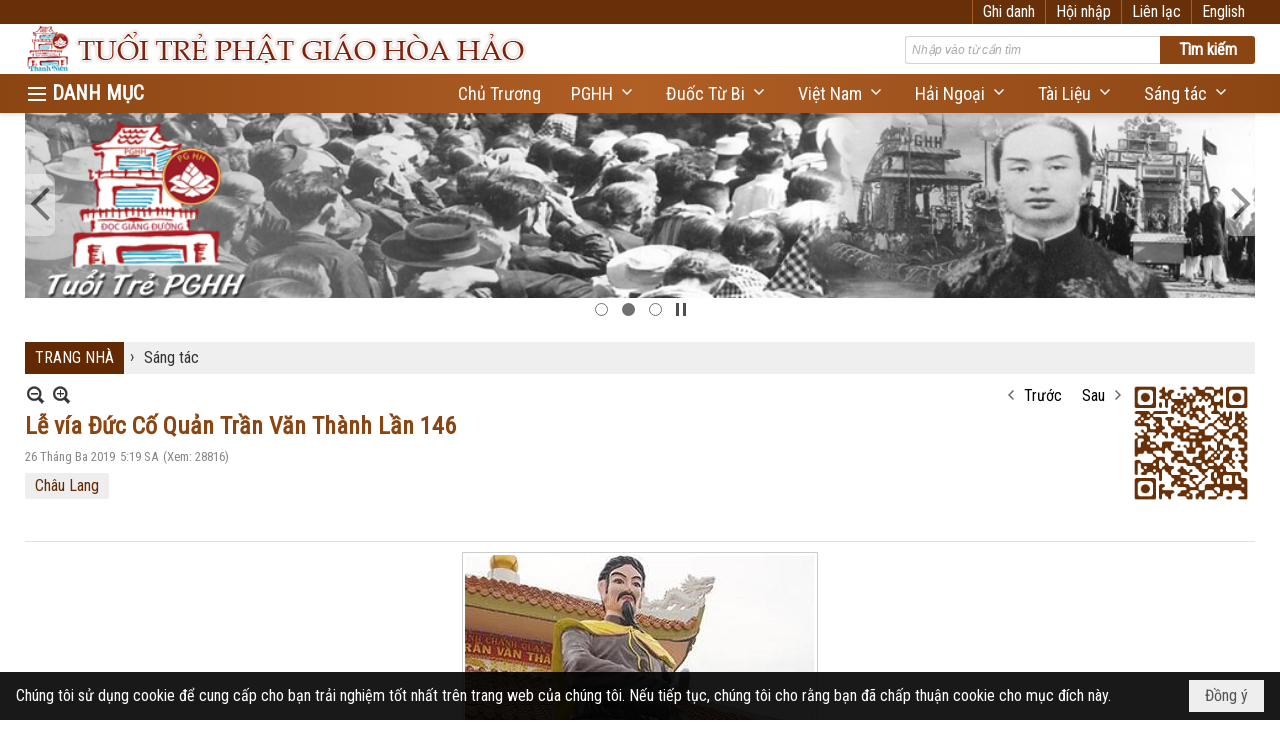

--- FILE ---
content_type: text/html; charset=utf-8
request_url: https://tuoitrephatgiaohoahao.com/p27a1037/6/le-via-duc-co-quan-tran-van-thanh-lan-146
body_size: 25346
content:
<!DOCTYPE html><html lang="vi-VN" data-culture="vi-VN" itemscope itemtype="http://schema.org/WebPage"><head><title>Lễ vía Đức Cố Quản Trần Văn Thành Lần 146 - Sáng tác - Tuổi Trẻ Phật Giáo Hòa Hảo</title><meta http-equiv="Content-Type" content="text/html; charset=utf-8"><meta name="viewport" content="width=device-width, initial-scale=1.0, maximum-scale=5"><meta name="format-detection" content="telephone=no"><meta id="mt_description" itemprop="description" content="Vì non sông đạo pháp đã anh dũng hy sinh nơi chiến khu oanh liệt, trong công cuộc đánh đuổi xâm lăng giữ an bờ cõi, dưới ngọn cờ trung nghĩa của vị anh hùng dân tộc đức độ tài ba. Ngài được tôn xưng là Đức Cố Quản, một đại đồ đệ thứ nhứt, trong thập nhị hiền thủ của Đức Phật Thầy Tây An."><meta id="mt_entitypage" itemprop="mainEntityOfPage" content="/"><meta property="og:type" content="article"><meta property="og:site_name" content="Tuổi Trẻ Phật Giáo Hòa Hảo"><meta property="og:url" content="https://tuoitrephatgiaohoahao.com/a1037/le-via-duc-co-quan-tran-van-thanh-lan-146"><meta itemprop="og:headline" content="Lễ vía Đức Cố Quản Trần Văn Thành Lần 146"><meta itemprop="og:description" content="Vì non sông đạo pháp đã anh dũng hy sinh nơi chiến khu oanh liệt, trong công cuộc đánh đuổi xâm lăng giữ an bờ cõi, dưới ngọn cờ trung nghĩa của vị anh hùng dân tộc đức độ tài ba. Ngài được tôn xưng là Đức Cố Quản, một đại đồ đệ thứ nhứt, trong thập nhị hiền thủ của Đức Phật Thầy Tây An."><meta property="og:image" content="https://tuoitrephatgiaohoahao.com/images/file/PQ4_suWx1ggBALkb/co-quan-tran-van-thanh-1.jpg"><meta property="og:title" content="Lễ vía Đức Cố Quản Trần Văn Thành Lần 146"><meta property="og:description" content="Vì non sông đạo pháp đã anh dũng hy sinh nơi chiến khu oanh liệt, trong công cuộc đánh đuổi xâm lăng giữ an bờ cõi, dưới ngọn cờ trung nghĩa của vị anh hùng dân tộc đức độ tài ba. Ngài được tôn xưng là Đức Cố Quản, một đại đồ đệ thứ nhứt, trong thập nhị hiền thủ của Đức Phật Thầy Tây An."><meta name="twitter:card" content="summary"><meta name="twitter:url" content="https://tuoitrephatgiaohoahao.com/a1037/le-via-duc-co-quan-tran-van-thanh-lan-146"><meta name="twitter:title" content="Lễ vía Đức Cố Quản Trần Văn Thành Lần 146"><meta name="twitter:description" content="Vì non sông đạo pháp đã anh dũng hy sinh nơi chiến khu oanh liệt, trong công cuộc đánh đuổi xâm lăng giữ an bờ cõi, dưới ngọn cờ trung nghĩa của vị anh hùng dân tộc đức độ tài ba. Ngài được tôn xưng là Đức Cố Quản, một đại đồ đệ thứ nhứt, trong thập nhị hiền thủ của Đức Phật Thầy Tây An."><meta name="twitter:image" content="https://tuoitrephatgiaohoahao.com/images/file/PQ4_suWx1ggBALkb/co-quan-tran-van-thanh-1.jpg"><meta name="author" content="Tuổi Trẻ Phật Giáo Hòa Hảo"><meta name="keywords" content="Châu Lang,"><meta name="description" content="Vì non sông đạo pháp đã anh dũng hy sinh nơi chiến khu oanh liệt, trong công cuộc đánh đuổi xâm lăng giữ an bờ cõi, dưới ngọn cờ trung nghĩa của vị anh hùng dân tộc đức độ tài ba. Ngài được tôn xưng là Đức Cố Quản, một đại đồ đệ thứ nhứt, trong thập nhị hiền thủ của Đức Phật Thầy Tây An."><meta name="google-site-verification" content="g_33EQ10W_19n6tqQKIhxVdsenFHzyzlqeBe7De1p0g" /><link href="/content/themes/responsive/VNVN00079/css/BQDqAD8YHZliLVAGbGwaBvMybJpsbBoG8zJsmoK-4AXEAKhh.fcss" rel="preload" as="style"><link href="/content/themes/responsive/VNVN00079/css/AQAgAOTWN-8wREMt4d-LQPPfvuvh34tA89--6-TWN-8wREMt.fcss" rel="preload" as="style"><link href="/content/plugins/nv3TinyMCE/tinymce/themes/nwTheme/css/AQBAAM7pE6jPPJY5pRg7b7cUPn-lGDtvtxQ-f87pE6jPPJY5.fcss" rel="preload" as="style"><link href="/content/themes/responsive/VNVN00079/css/DAC5AkdzhBrPIstPpphQM5JAzrimmFAzkkDOuFC1gsXKtWKc.fcss" rel="preload" as="style"><link href="/content/themes/responsive/VNVN00079/browser/AwBTAEQuvSwLhG9oyT40zZvaXszJPjTNm9pezCsSTnHmOxEP.fcss" rel="preload" as="style"><link href="/content/themes/responsive/VNVN00079/__skins/8b4513/AQA-ABLqrcrvEBhs3mTvLN12SZ_eZO8s3XZJnxLqrcrvEBhs.fcss" rel="preload" as="style"><link href="/content/themes/responsive/VNVN00079/css/BQDqAD8YHZliLVAGbGwaBvMybJpsbBoG8zJsmoK-4AXEAKhh.fcss" rel="stylesheet" type="text/css"><link href="/content/themes/responsive/VNVN00079/css/AQAgAOTWN-8wREMt4d-LQPPfvuvh34tA89--6-TWN-8wREMt.fcss" rel="stylesheet" type="text/css"><link href="/content/plugins/nv3TinyMCE/tinymce/themes/nwTheme/css/AQBAAM7pE6jPPJY5pRg7b7cUPn-lGDtvtxQ-f87pE6jPPJY5.fcss" rel="stylesheet" type="text/css"><link href="/content/themes/responsive/VNVN00079/css/DAC5AkdzhBrPIstPpphQM5JAzrimmFAzkkDOuFC1gsXKtWKc.fcss" rel="stylesheet" type="text/css"><link href="/content/themes/responsive/VNVN00079/browser/AwBTAEQuvSwLhG9oyT40zZvaXszJPjTNm9pezCsSTnHmOxEP.fcss" rel="stylesheet" type="text/css"><link href="/content/themes/responsive/VNVN00079/__skins/8b4513/AQA-ABLqrcrvEBhs3mTvLN12SZ_eZO8s3XZJnxLqrcrvEBhs.fcss" rel="stylesheet" type="text/css"><noscript><link type="text/css" rel="stylesheet" href="/content/themes/responsive/VNVN00079/css/AQAmAINPjKIJW47QTE4han0uQxpMTiFqfS5DGoNPjKIJW47Q.fcss"></noscript><link rel="canonical" href="https://tuoitrephatgiaohoahao.com/a1037/le-via-duc-co-quan-tran-van-thanh-lan-146"><link rel="icon" sizes="192x192" href="https://tuoitrephatgiaohoahao.com/images/file/zWWzqCga0wgBAt5v/web-app-icon-tuoi-tre-pghh-144x144.png"><link rel="icon" sizes="128x128" href="https://tuoitrephatgiaohoahao.com/images/file/zWWzqCga0wgBAt5v/w150/web-app-icon-tuoi-tre-pghh-144x144.png"><link rel="apple-touch-icon" href="https://tuoitrephatgiaohoahao.com/images/file/zWWzqCga0wgBAt5v/web-app-icon-tuoi-tre-pghh-144x144.png"><link rel="apple-touch-icon" sizes="76x76" href="https://tuoitrephatgiaohoahao.com/images/file/zWWzqCga0wgBAt5v/w100/web-app-icon-tuoi-tre-pghh-144x144.png"><link rel="apple-touch-icon" sizes="120x120" href="https://tuoitrephatgiaohoahao.com/images/file/zWWzqCga0wgBAt5v/w150/web-app-icon-tuoi-tre-pghh-144x144.png"><link rel="apple-touch-icon" sizes="152x152" href="https://tuoitrephatgiaohoahao.com/images/file/zWWzqCga0wgBAt5v/web-app-icon-tuoi-tre-pghh-144x144.png"><meta name="apple-mobile-web-app-title" content="TUOI&#32;TRE&#32;PGHH"><meta name="application-name" content="TUOI&#32;TRE&#32;PGHH"><link rel="shortcut icon" type="image/x-icon" href="https://tuoitrephatgiaohoahao.com/images/file/3lU5xK_n0QgQAMVC/favicon.ico"><script id="script_loader_init">document.cookie='fn_screen='+window.innerWidth+'x'+window.innerHeight+'; path=/';if(!$)var _$=[],_$$=[],$=function(f){_$.push(f)},js_loader=function(f){_$$.push(f)}</script><script>(function(){var l=window.language,a={"message":"Thông báo","ok":"Đồng ý","cancel":"Hủy lệnh","close":"Đóng lại","enable_cookie":"Trình duyệt của bạn đã tắt cookie. Hãy chắc chắn rằng cookie được bật và thử lại.","":""};if(!l){l=window.language={}}for(var n in a){if(!l[n])l[n]=a[n]}})()</script><style>.nw_root { padding-top: 113px; }
.vnvn00079_parentnews1 .pl_list .pl_thumbnail_border, 
.vnvn00079_parentnews1 .pl_list .pl_thumbnail_border a,
.vnvn00079_parentnews1 .pl_list .pl_thumbnail_border a img,
.vnvn00079_parentnews1 .pl_list .pl_thumbnail_border, 
.vnvn00079_parentnews1 .pl_list .pl_thumbnail_border a,
.vnvn00079_parentnews1 .pl_list .pl_thumbnail_border a img,
.vnvn00079_parentnews2 .pl_list .pl_thumbnail_border, 
.vnvn00079_parentnews2 .pl_list .pl_thumbnail_border a,
.vnvn00079_parentnews2 .pl_list .pl_thumbnail_border a img,
.vnvn00079_parentnews2 .pl_list .pl_thumbnail_border, 
.vnvn00079_parentnews2 .pl_list .pl_thumbnail_border a,
.vnvn00079_parentnews2 .pl_list .pl_thumbnail_border a img { width: 80px; height: auto;}
.topmenu_style .nw_menu_vertical .ulMenu .ulMenu { max-height: 650px; overflow-y: auto;}
.nw_weblink_content .wlk_image img { height: auto; width: 120px;}
.div_home_content { border: 1px solid #ccc; padding: 20px 20px 0 20px; margin-top: -1px; border-radius: 8px; -webkit-border-radius: 8px; -moz-border-radius: 8px; margin-bottom: 10px; text-align: justify;}
.div_home_bgtitle { background: #fff; border: 1px solid #ccc; padding: 10px 20px; display: inline-block;  border-bottom: 0; border-radius: 8px 8px 0 0; -webkit-border-radius: 8px 8px 0 0; -moz-border-radius: 8px 8px 0 0; font-family: 'uvn thoi dai'; font-size: 18px; font-weight: bold; margin-right: 5px; }
.div_home_bgtitle:hover { cursor: pointer; color: #f00;}
.div_home_content h2 { line-height:1; padding: 0;}
.div_home_readmore { background: #f5f5f5; border: 1px solid #ccc; padding: 5px 15px; display: inline-block; border-bottom: 0; border-radius: 5px 5px 0 0; -webkit-border-radius: 5px 5px 0 0; -moz-border-radius: 5px 5px 0 0; font-size: 13px; font-style: italic;}
.div_box_blue .nw_boxing .nw_boxing_title:hover,
.div_box_blue .nw_boxing .nw_boxing_title a:hover { color: #683009;}
@media (max-width: 997px) {
.nw_root { padding-top: 74px; }
.region_banner .nw_lym_content { padding-left: 0; padding-right: 0; }
}
@media (max-width: 860px) {
.div_home_bgtitle { padding: 5px 10px; font-size: 12px;}
.div_home_content img { float: none!important; margin: 5px 0!important;}
}.visible-mobile{ display: none !important}.visible-tablet{ display: none !important}.visible-classic{ display: none !important}</style><style>.nw_pagepost_hascontent_visible{display:block}.nw_pagepost_hascontent_hidden{display:none}</style></head><body class="lang_vi  css_device_Modern"><div id="meta_publisher" itemprop="publisher" itemscope itemtype="https://schema.org/Organization"><div itemprop="logo" itemscope itemtype="https://schema.org/ImageObject"><meta itemprop="url" content="https://tuoitrephatgiaohoahao.com/images/file/PedLZGrI0QgBABIc/tuoi-tre-pha-giao-hoa-hao-banner-998x150-01.jpg"><meta itemprop="width" content="998"><meta itemprop="height" content="150"></div><meta itemprop="name" content="Tuổi&#32;Trẻ&#32;Phật&#32;Giáo&#32;Hòa&#32;Hảo"><meta itemprop="url" content="https://tuoitrephatgiaohoahao.com/"></div><div class="bg_body_head"><div></div></div><div class="bg_body"><div id="nw_root" class="nw_root"><div class="nw_lym_area nw_lym_container"><div class="nw_lym_row div_top_scroll&#32;&#32;div_top&#32;div_bgtop" data-name="TOP" id="nwwg_314" data-wid="314"><div class="nw_lym_area"><div class="nw_lym_row region_maxwidth" style="z-index:&#32;999;&#32;position:&#32;relative;&#32;display:&#32;block;&#32;color:&#32;#fff;" data-name="Row" id="nwwg_354" data-wid="354"><div class="nw_lym_content"><div class="nw_widget div_top_item" style="float:&#32;right;" data-name="LANGUAGE" id="nwwg_356" data-wid="356"><div class="nw_boxing_padding nw_adspot nw_ver_adspotgroup" id="adspotgroup_id__356"><div class="nw_ver_adspotgroup_h"><div id="adspot_id__16"><div class="nw_async noscript" data-type="adspot" data-src="/banner/16/636634122943413157/635230020230823001"><noscript><iframe title="adv" class="adspot_iframe" src="/banner/16/636634122943413157/635230020230823001" style="border:0"></iframe></noscript></div><div class="clear"></div></div></div></div></div><div class="nw_widget div_top_item" style="float:&#32;right;" data-name="CONTACT&#32;TOP" id="nwwg_357" data-wid="357"><div class="nw_boxing_padding nw_adspot nw_ver_adspotgroup" id="adspotgroup_id__357"><div class="nw_ver_adspotgroup_h"><div id="adspot_id__18"><div class="nw_async noscript" data-type="adspot" data-src="/banner/18/636633348134800059/635230020230823001"><noscript><iframe title="adv" class="adspot_iframe" src="/banner/18/636633348134800059/635230020230823001" style="border:0"></iframe></noscript></div><div class="clear"></div></div></div></div></div><div class="nw_widget" style="float:&#32;right;" data-name="REGISTER&#32;-&#32;LOGIN" id="nwwg_358" data-wid="358"><div class="div_show_large"><span class="div_top_item"><a href="/user/register/L3AyN2ExMDM3LzYvbGUtdmlhLWR1Yy1jby1xdWFuLXRyYW4tdmFuLXRoYW5oLWxhbi0xNDY" target="_self">Ghi danh</a></span><span class="div_top_item"><a href="/login/L3AyN2ExMDM3LzYvbGUtdmlhLWR1Yy1jby1xdWFuLXRyYW4tdmFuLXRoYW5oLWxhbi0xNDY" target="_self">Hội nhập</a></span></div><div class="div_show_small"><span class="div_top_item"><a href="/user/register/L3AyN2ExMDM3LzYvbGUtdmlhLWR1Yy1jby1xdWFuLXRyYW4tdmFuLXRoYW5oLWxhbi0xNDY" target="_self"><img src="/images/site/blank.png" style="float: none; clear: both; margin: 0 auto -2px auto;" data-info="16,16" alt="Ghi danh" title="Ghi danh" width="16" height="16" class="imglazy" data-original="/images/file/9ujfnabG1QgBAj9L/icon-register.png"><noscript><img src="/images/file/9ujfnabG1QgBAj9L/icon-register.png" style="float: none; clear: both; margin: 0 auto -2px auto;" data-info="16,16" alt="Ghi danh" title="Ghi danh" width="16" height="16"></noscript></a></span><span class="div_top_item"><a href="/login/L3AyN2ExMDM3LzYvbGUtdmlhLWR1Yy1jby1xdWFuLXRyYW4tdmFuLXRoYW5oLWxhbi0xNDY" target="_self"><img src="/images/site/blank.png" style="float: none; clear: both; margin: 0 auto -2px auto;" data-info="16,16" alt="Hội nhập" title="Hội nhập" width="16" height="16" class="imglazy" data-original="/images/file/mSPpmKbG1QgBAjEN/icon-login.png"><noscript><img src="/images/file/mSPpmKbG1QgBAjEN/icon-login.png" style="float: none; clear: both; margin: 0 auto -2px auto;" data-info="16,16" alt="Hội nhập" title="Hội nhập" width="16" height="16"></noscript></a></span></div></div><div class="clear"></div></div></div><div class="clear"></div></div><div class="clear"></div></div><div class="nw_lym_row show_in_pc&#32;div_top_scroll" style="top:&#32;24px;" data-name="show_in_pc" id="nwwg_352" data-wid="352"><div class="nw_lym_area"><div class="nw_lym_row region_maxwidth" style="z-index:&#32;999;&#32;position:&#32;relative;&#32;display:&#32;block;" data-name="Row" id="nwwg_359" data-wid="359"><div class="nw_lym_content"><div class="nw_widget" style="float:&#32;left;" data-name="LOGO" id="nwwg_367" data-wid="367"><div class="nw_boxing_padding nw_adspot nw_ver_adspotgroup" id="adspotgroup_id__367"><div class="nw_ver_adspotgroup_h"><div id="adspot_id__10"><div class="nw_async noscript" data-type="adspot" data-src="/banner/10/636634122234350904/635230020230823001"><noscript><iframe title="adv" class="adspot_iframe" src="/banner/10/636634122234350904/635230020230823001" style="border:0"></iframe></noscript></div><div class="clear"></div></div></div></div></div><div class="nw_widget" style="float:&#32;right;&#32;width:&#32;350px;&#32;padding-top:&#32;12px;" data-name="SEARCH" id="nwwg_368" data-wid="368"><div class="nw_boxing_padding"><div class="nw_search"><form action="/search" method="get"><input type="hidden" value="L3AyN2ExMDM3LzYvbGUtdmlhLWR1Yy1jby1xdWFuLXRyYW4tdmFuLXRoYW5oLWxhbi0xNDY" name="r" > <input id="search_k" name="k" maxlength="48" class="textbox nw_search_txt" type="text" placeholder="Nhập vào từ cần tìm" > <input class="button nw_search_btn" type="submit" value="Tìm kiếm" > <label for="search_k" style="position: absolute; top: -5000px; left: -5000px; z-index:-1">Search</label><div class="clear"></div></form></div></div></div><div class="clear"></div></div></div><div class="nw_lym_row div_bgmenu" data-name="TOP&#32;MENU" id="nwwg_360" data-wid="360"><div class="nw_lym_area"><div class="nw_lym_row region_maxwidth2" style="z-index:&#32;999;&#32;position:&#32;relative;&#32;display:&#32;block;" data-name="maxwidth&#32;1230px" id="nwwg_361" data-wid="361"><div class="nw_lym_area"><div class="nw_lym_row" data-name="Row" id="nwwg_362" data-wid="362"><div class="nw_lym_area"><div class="nw_lym_col col-lg-2 div_icon_menu" data-name="Zone" id="nwwg_363" data-wid="363"><div class="nw_lym_content"><div class="nw_widget topmenu_style" data-name="TOP&#32;MENU" id="nwwg_365" data-wid="365"><div class="nw_menu_vertical nw_menu_popup"><div class="nw_boxing_padding nw_menu_container nw_menu_root"><ul class="ulMenu ulMenu_0"><li class="liMenu liMenuFirst"><a tabindex="0" class="aMenu" href="/a219/chu-truong" target="_self" title="Chủ Trương"><span class="nw_menu_text">Chủ Trương</span></a></li><li class="liMenu liMenuHasChild"><a tabindex="0" class="aMenu" href="/p10/phat-giao-hoa-hao" title="Phật Giáo Hòa Hảo" role="button" aria-expanded="false" id="cQW6NVT646gU"><span class="nw_menu_btn"></span><span class="nw_menu_text">Phật Giáo Hòa Hảo</span></a><ul class="ulMenu ulMenu_1" aria-hidden="true" aria-labelledby="cQW6NVT646gU"><li class="liMenu liMenuFirst liMenuHasChild"><a tabindex="-1" class="aMenu" href="/p11/duoc-tu-bi-truoc-1975" title="Tập San Đuốc Từ Bi" role="button" aria-expanded="false" id="FK1ep3FHPTkf"><span class="nw_menu_btn"></span><span class="nw_menu_text">Tập San Đuốc Từ Bi</span></a><ul class="ulMenu ulMenu_2" aria-hidden="true" aria-labelledby="FK1ep3FHPTkf"><li class="liMenu liMenuFirst"><a tabindex="-1" class="aMenu" href="/p890/duoc-tu-bi-truoc-1975" title="Đuốc Từ Bi Trước 1975"><span class="nw_menu_text">Đuốc Từ Bi Trước 1975</span></a></li><li class="liMenu liMenuLast"><a tabindex="-1" class="aMenu" href="/p891/duoc-tu-bi-sau-1975" title="Đuốc Từ Bi Sau 1975"><span class="nw_menu_text">Đuốc Từ Bi Sau 1975</span></a></li></ul></li><li class="liMenu"><a tabindex="-1" class="aMenu" href="/p12/lich-su-va-giao-ly" title="Lịch Sử và Giáo Lý"><span class="nw_menu_text">Lịch Sử và Giáo Lý</span></a></li><li class="liMenu"><a tabindex="-1" class="aMenu" href="/p13/loi-thay-day" title="Lời Thầy Dạy"><span class="nw_menu_text">Lời Thầy Dạy</span></a></li><li class="liMenu liMenuLast"><a tabindex="-1" class="aMenu" href="/p14/hinh-anh-lich-su-pghh" title="Hình Ảnh Lịch Sử PGHH"><span class="nw_menu_text">Hình Ảnh Lịch Sử PGHH</span></a></li></ul></li><li class="liMenu liMenuHasChild"><a tabindex="0" class="aMenu" href="/p15/viet-nam" title="Việt Nam" role="button" aria-expanded="false" id="R1g44aOOdhWX"><span class="nw_menu_btn"></span><span class="nw_menu_text">Việt Nam</span></a><ul class="ulMenu ulMenu_1" aria-hidden="true" aria-labelledby="R1g44aOOdhWX"><li class="liMenu liMenuFirst"><a tabindex="-1" class="aMenu" href="/p16/video-sinh-hoat-dong-dao" title="Video sinh hoat đồng đạo"><span class="nw_menu_text">Video sinh hoat đồng đạo</span></a></li><li class="liMenu"><a tabindex="-1" class="aMenu" href="/p17/hinh-anh-sinh-hoat" title="Hình ảnh sinh hoạt"><span class="nw_menu_text">Hình ảnh sinh hoạt</span></a></li><li class="liMenu"><a tabindex="-1" class="aMenu" href="/p18/video-giao-ly-va-dien-ngam" title="Video giáo lý và diễn ngâm"><span class="nw_menu_text">Video giáo lý và diễn ngâm</span></a></li><li class="liMenu liMenuLast"><a tabindex="-1" class="aMenu" href="/p19/cong-tac-tu-thien" title="Công Tác Từ Thiện"><span class="nw_menu_text">Công Tác Từ Thiện</span></a></li></ul></li><li class="liMenu liMenuHasChild"><a tabindex="0" class="aMenu" href="/p20/hai-ngoai" title="Hải Ngoại" role="button" aria-expanded="false" id="HStkd2Y8svHH"><span class="nw_menu_btn"></span><span class="nw_menu_text">Hải Ngoại</span></a><ul class="ulMenu ulMenu_1" aria-hidden="true" aria-labelledby="HStkd2Y8svHH"><li class="liMenu liMenuFirst"><a tabindex="-1" class="aMenu" href="/p21/tin-sinh-hoat" title="Tin sinh hoạt"><span class="nw_menu_text">Tin sinh hoạt</span></a></li><li class="liMenu"><a tabindex="-1" class="aMenu" href="/p22/video-le-dao" title="Video lễ đạo"><span class="nw_menu_text">Video lễ đạo</span></a></li><li class="liMenu liMenuLast"><a tabindex="-1" class="aMenu" href="/p23/hinh-anh-le-dao" title="Hình ảnh lễ đạo"><span class="nw_menu_text">Hình ảnh lễ đạo</span></a></li></ul></li><li class="liMenu liMenuHasChild"><a tabindex="0" class="aMenu" href="/p24/tai-lieu" title="Tài Liệu" role="button" aria-expanded="false" id="OsPjjtYIqmOR"><span class="nw_menu_btn"></span><span class="nw_menu_text">Tài Liệu</span></a><ul class="ulMenu ulMenu_1" aria-hidden="true" aria-labelledby="OsPjjtYIqmOR"><li class="liMenu liMenuFirst"><a tabindex="-1" class="aMenu" href="/p25/tu-dien-hieu-dinh" title="Tự điển, hiệu đính"><span class="nw_menu_text">Tự điển, hiệu đính</span></a></li><li class="liMenu liMenuLast"><a tabindex="-1" class="aMenu" href="/p26/nghien-cuu-giao-ly" title="Nghiên cứu giáo lý"><span class="nw_menu_text">Nghiên cứu giáo lý</span></a></li></ul></li><li class="liMenu liMenuHasChild liMenuActive liMenuHold"><a tabindex="0" class="aMenu" href="/p27/sang-tac" title="Sáng tác" role="button" aria-expanded="false" id="hzY7fFz41MWk"><span class="nw_menu_btn"></span><span class="nw_menu_text">Sáng tác</span></a><ul class="ulMenu ulMenu_1" aria-hidden="true" aria-labelledby="hzY7fFz41MWk"><li class="liMenu liMenuFirst"><a tabindex="-1" class="aMenu" href="/p28/suy-nghiem" title="Suy Nghiệm"><span class="nw_menu_text">Suy Nghiệm</span></a></li><li class="liMenu"><a tabindex="-1" class="aMenu" href="/p29/ky-su" title="Ký sự"><span class="nw_menu_text">Ký sự</span></a></li><li class="liMenu"><a tabindex="-1" class="aMenu" href="/p30/phap-luan" title="Pháp Luận"><span class="nw_menu_text">Pháp Luận</span></a></li><li class="liMenu"><a tabindex="-1" class="aMenu" href="/p31/tuy-but" title="Tùy Bút"><span class="nw_menu_text">Tùy Bút</span></a></li><li class="liMenu liMenuLast"><a tabindex="-1" class="aMenu" href="/p32/tho" title="Thơ"><span class="nw_menu_text">Thơ</span></a></li></ul></li><li class="liMenu liMenuLast liMenuHasChild"><a tabindex="0" class="aMenu" href="/p63/doi-song" title="Đời sống" role="button" aria-expanded="false" id="UepjFzVEIxPd"><span class="nw_menu_btn"></span><span class="nw_menu_text">Đời sống</span></a><ul class="ulMenu ulMenu_1" aria-hidden="true" aria-labelledby="UepjFzVEIxPd"><li class="liMenu liMenuFirst"><a tabindex="-1" class="aMenu" href="/p64/suc-khoe" title="Sức khỏe"><span class="nw_menu_text">Sức khỏe</span></a></li><li class="liMenu"><a tabindex="-1" class="aMenu" href="/p65/am-thuc-do-day" title="Ẩm thực đó đây"><span class="nw_menu_text">Ẩm thực đó đây</span></a></li><li class="liMenu liMenuLast"><a tabindex="-1" class="aMenu" href="/p66/nau-an-chay" title="Nấu Ăn Chay"><span class="nw_menu_text">Nấu Ăn Chay</span></a></li></ul></li></ul><div class="clear"></div></div></div></div><div class="clear"></div></div></div><div class="nw_lym_col col-lg-10" data-name="Zone" id="nwwg_364" data-wid="364"><div class="nw_lym_content"><div class="nw_widget" style="float:&#32;right;" data-name="TOP&#32;CATEGORIES" id="nwwg_366" data-wid="366"><div class="nw_menu_horizontal nw_menu_popup"><div class="nw_boxing_padding nw_menu_container nw_menu_root"><ul class="ulMenu ulMenu_0"><li class="liMenu liMenuFirst"><a tabindex="0" class="aMenu" href="/a219/chu-truong" target="_self" title="Chủ Trương"><span class="nw_menu_text">Chủ Trương</span></a></li><li class="liMenu liMenuHasChild"><a tabindex="0" class="aMenu" href="/p10/phat-giao-hoa-hao" target="_self" title="PGHH" role="button" aria-expanded="false" id="l1g9TZm8tlQC"><span class="nw_menu_btn"></span><span class="nw_menu_text">PGHH</span></a><ul class="ulMenu ulMenu_1" aria-hidden="true" aria-labelledby="l1g9TZm8tlQC"><li class="liMenu liMenuFirst"><a tabindex="-1" class="aMenu" href="/p12/lich-su-va-giao-ly" target="_self" title="Lịch Sử và Giáo Lý"><span class="nw_menu_text">Lịch Sử và Giáo Lý</span></a></li><li class="liMenu"><a tabindex="-1" class="aMenu" href="/p14/hinh-anh-lich-su-pghh" target="_self" title="Hình Ảnh Lịch Sử PGHH"><span class="nw_menu_text">Hình Ảnh Lịch Sử PGHH</span></a></li><li class="liMenu liMenuLast"><a tabindex="-1" class="aMenu" href="/p13/loi-thay-day" target="_self" title="Lời Thầy Dạy"><span class="nw_menu_text">Lời Thầy Dạy</span></a></li></ul></li><li class="liMenu liMenuHasChild"><a tabindex="0" class="aMenu" href="/p11/duoc-tu-bi-truoc-1975" target="_self" title="Đuốc Từ Bi" role="button" aria-expanded="false" id="RJeAy1X4kOij"><span class="nw_menu_btn"></span><span class="nw_menu_text">Đuốc Từ Bi</span></a><ul class="ulMenu ulMenu_1" aria-hidden="true" aria-labelledby="RJeAy1X4kOij"><li class="liMenu liMenuFirst"><a tabindex="-1" class="aMenu" href="/p890/" target="_self" title="Đuốc Từ Bi Trước 1975"><span class="nw_menu_text">Đuốc Từ Bi Trước 1975</span></a></li><li class="liMenu liMenuLast"><a tabindex="-1" class="aMenu" href="/p891/" target="_self" title="Đuốc Từ Bi Sau 1975"><span class="nw_menu_text">Đuốc Từ Bi Sau 1975</span></a></li></ul></li><li class="liMenu liMenuHasChild"><a tabindex="0" class="aMenu" href="/p15/" target="_self" title="Việt Nam" role="button" aria-expanded="false" id="4WWdg24uD7pG"><span class="nw_menu_btn"></span><span class="nw_menu_text">Việt Nam</span></a><ul class="ulMenu ulMenu_1" aria-hidden="true" aria-labelledby="4WWdg24uD7pG"><li class="liMenu liMenuFirst"><a tabindex="-1" class="aMenu" href="/p16/video-sinh-hoat-dong-dao" target="_self" title="Video sinh hoat đồng đạo"><span class="nw_menu_text">Video sinh hoat đồng đạo</span></a></li><li class="liMenu"><a tabindex="-1" class="aMenu" href="/p18/video-giao-ly-va-dien-ngam" target="_self" title="Video giáo lý và diễn ngâm"><span class="nw_menu_text">Video giáo lý và diễn ngâm</span></a></li><li class="liMenu"><a tabindex="-1" class="aMenu" href="/p17/hinh-anh-sinh-hoat" target="_self" title="Hình ảnh sinh hoạt"><span class="nw_menu_text">Hình ảnh sinh hoạt</span></a></li><li class="liMenu liMenuLast"><a tabindex="-1" class="aMenu" href="/p19/cong-tac-tu-thien" target="_self" title="Công Tác Từ Thiện"><span class="nw_menu_text">Công Tác Từ Thiện</span></a></li></ul></li><li class="liMenu liMenuHasChild"><a tabindex="0" class="aMenu" href="/p20/" target="_self" title="Hải Ngoại" role="button" aria-expanded="false" id="Mz47ZY3fb8iw"><span class="nw_menu_btn"></span><span class="nw_menu_text">Hải Ngoại</span></a><ul class="ulMenu ulMenu_1" aria-hidden="true" aria-labelledby="Mz47ZY3fb8iw"><li class="liMenu liMenuFirst"><a tabindex="-1" class="aMenu" href="/p21/tin-sinh-hoat" target="_self" title="Tin sinh hoạt"><span class="nw_menu_text">Tin sinh hoạt</span></a></li><li class="liMenu"><a tabindex="-1" class="aMenu" href="/p22/video-le-dao" target="_self" title="Video lễ đạo"><span class="nw_menu_text">Video lễ đạo</span></a></li><li class="liMenu liMenuLast"><a tabindex="-1" class="aMenu" href="/p23/hinh-anh-le-dao" target="_self" title="Hình ảnh lễ đạo"><span class="nw_menu_text">Hình ảnh lễ đạo</span></a></li></ul></li><li class="liMenu liMenuHasChild"><a tabindex="0" class="aMenu" href="/p24/" target="_self" title="Tài Liệu" role="button" aria-expanded="false" id="ABxOb0e3TlG5"><span class="nw_menu_btn"></span><span class="nw_menu_text">Tài Liệu</span></a><ul class="ulMenu ulMenu_1" aria-hidden="true" aria-labelledby="ABxOb0e3TlG5"><li class="liMenu liMenuFirst"><a tabindex="-1" class="aMenu" href="/p25/tu-dien-hieu-dinh" target="_self" title="Tự điển, hiệu đính"><span class="nw_menu_text">Tự điển, hiệu đính</span></a></li><li class="liMenu liMenuLast"><a tabindex="-1" class="aMenu" href="/p26/nghien-cuu-giao-ly" target="_self" title="Nghiên cứu giáo lý"><span class="nw_menu_text">Nghiên cứu giáo lý</span></a></li></ul></li><li class="liMenu liMenuLast liMenuHasChild"><a tabindex="0" class="aMenu" href="/p27/sang-tac" target="_self" title="Sáng tác" role="button" aria-expanded="false" id="R0A76BMXpwxL"><span class="nw_menu_btn"></span><span class="nw_menu_text">Sáng tác</span></a><ul class="ulMenu ulMenu_1" aria-hidden="true" aria-labelledby="R0A76BMXpwxL"><li class="liMenu liMenuFirst"><a tabindex="-1" class="aMenu" href="/p29/ky-su" target="_self" title="Ký sự"><span class="nw_menu_text">Ký sự</span></a></li><li class="liMenu"><a tabindex="-1" class="aMenu" href="/p30/phap-luan" target="_self" title="Pháp Luận"><span class="nw_menu_text">Pháp Luận</span></a></li><li class="liMenu"><a tabindex="-1" class="aMenu" href="/p28/suy-nghiem" target="_self" title="Suy Nghiệm"><span class="nw_menu_text">Suy Nghiệm</span></a></li><li class="liMenu"><a tabindex="-1" class="aMenu" href="/p31/tuy-but" target="_self" title="Tùy Bút"><span class="nw_menu_text">Tùy Bút</span></a></li><li class="liMenu liMenuLast"><a tabindex="-1" class="aMenu" href="/p32/tho" target="_self" title="Thơ"><span class="nw_menu_text">Thơ</span></a></li></ul></li></ul><div class="clear"></div></div></div></div><div class="clear"></div></div></div><div class="clear"></div></div><div class="clear"></div></div><div class="clear"></div></div><div class="clear"></div></div><div class="clear"></div></div><div class="clear"></div></div><div class="clear"></div></div><div class="clear"></div></div><div class="nw_lym_row col-no-padding&#32;show_in_mobile&#32;div_top_scroll" style="top:&#32;24px;" data-name="show_in_mobile" id="nwwg_351" data-wid="351"><div class="nw_lym_area"><div class="nw_lym_row" data-name="Row" id="nwwg_370" data-wid="370"><div class="nw_lym_area"><div class="nw_lym_row" data-name="Row" id="nwwg_369" data-wid="369"><div class="nw_lym_content"><div class="nw_widget" style="float:&#32;left;" data-name="LOGO&#32;SMALL" id="nwwg_371" data-wid="371"><div class="nw_boxing_padding nw_adspot nw_ver_adspotgroup" id="adspotgroup_id__371"><div class="nw_ver_adspotgroup_h"><div id="adspot_id__12"><div class="nw_async noscript" data-type="adspot" data-src="/banner/12/636634122124350855/635230020230823001"><noscript><iframe title="adv" class="adspot_iframe" src="/banner/12/636634122124350855/635230020230823001" style="border:0"></iframe></noscript></div><div class="clear"></div></div></div></div></div><div class="nw_widget" data-name="MENU&#32;MOBILE" id="nwwg_372" data-wid="372"><div class="nw_menu_mobile"><button aria-label="Open Menu" class="nw_menu_mobile_button nw_menu_mobile_button_collapse" id="It6dQ1yTNSaz" aria-expanded="false"><span class="icon-bar"></span><span class="icon-bar"></span><span class="icon-bar"></span></button><div class="nw_boxing_padding nw_menu_container nw_menu_root" aria-labelledby="It6dQ1yTNSaz"><ul class="ulMenu ulMenu_0"><li class="liMenu liMenuFirst"><a tabindex="0" class="aMenu" href="/" title="Trang Nhà"><span class="nw_menu_text">Trang Nhà</span></a></li><li class="liMenu liMenuHasChild liMenuHasActive liMenuHold"><a tabindex="0" class="aMenu" href="#" target="_self" title="Danh Mục" role="button" aria-expanded="false" id="g3ieCO7GtQF9"><span class="nw_menu_btn"></span><span class="nw_menu_text">Danh Mục</span></a><ul class="ulMenu ulMenu_1 ulMenuHasActive" aria-hidden="true" aria-labelledby="g3ieCO7GtQF9"><li class="liMenu liMenuFirst"><a tabindex="-1" class="aMenu" href="/a219/chu-truong" target="_self" title="Chủ Trương"><span class="nw_menu_text">Chủ Trương</span></a></li><li class="liMenu liMenuHasChild"><a tabindex="-1" class="aMenu" href="/p10/phat-giao-hoa-hao" title="Phật Giáo Hòa Hảo" role="button" aria-expanded="false" id="HxN8v1DiVaXM"><span class="nw_menu_btn"></span><span class="nw_menu_text">Phật Giáo Hòa Hảo</span></a><ul class="ulMenu ulMenu_2" aria-hidden="true" aria-labelledby="HxN8v1DiVaXM"><li class="liMenu liMenuFirst liMenuHasChild"><a tabindex="-1" class="aMenu" href="/p11/duoc-tu-bi-truoc-1975" title="Tập San Đuốc Từ Bi" role="button" aria-expanded="false" id="JjhZKt5gCWXD"><span class="nw_menu_btn"></span><span class="nw_menu_text">Tập San Đuốc Từ Bi</span></a><ul class="ulMenu ulMenu_3" aria-hidden="true" aria-labelledby="JjhZKt5gCWXD"><li class="liMenu liMenuFirst"><a tabindex="-1" class="aMenu" href="/p890/duoc-tu-bi-truoc-1975" title="Đuốc Từ Bi Trước 1975"><span class="nw_menu_text">Đuốc Từ Bi Trước 1975</span></a></li><li class="liMenu liMenuLast"><a tabindex="-1" class="aMenu" href="/p891/duoc-tu-bi-sau-1975" title="Đuốc Từ Bi Sau 1975"><span class="nw_menu_text">Đuốc Từ Bi Sau 1975</span></a></li></ul></li><li class="liMenu"><a tabindex="-1" class="aMenu" href="/p12/lich-su-va-giao-ly" title="Lịch Sử và Giáo Lý"><span class="nw_menu_text">Lịch Sử và Giáo Lý</span></a></li><li class="liMenu"><a tabindex="-1" class="aMenu" href="/p13/loi-thay-day" title="Lời Thầy Dạy"><span class="nw_menu_text">Lời Thầy Dạy</span></a></li><li class="liMenu liMenuLast"><a tabindex="-1" class="aMenu" href="/p14/hinh-anh-lich-su-pghh" title="Hình Ảnh Lịch Sử PGHH"><span class="nw_menu_text">Hình Ảnh Lịch Sử PGHH</span></a></li></ul></li><li class="liMenu liMenuHasChild"><a tabindex="-1" class="aMenu" href="/p15/viet-nam" title="Việt Nam" role="button" aria-expanded="false" id="eUylPLuQPkVE"><span class="nw_menu_btn"></span><span class="nw_menu_text">Việt Nam</span></a><ul class="ulMenu ulMenu_2" aria-hidden="true" aria-labelledby="eUylPLuQPkVE"><li class="liMenu liMenuFirst"><a tabindex="-1" class="aMenu" href="/p16/video-sinh-hoat-dong-dao" title="Video sinh hoat đồng đạo"><span class="nw_menu_text">Video sinh hoat đồng đạo</span></a></li><li class="liMenu"><a tabindex="-1" class="aMenu" href="/p17/hinh-anh-sinh-hoat" title="Hình ảnh sinh hoạt"><span class="nw_menu_text">Hình ảnh sinh hoạt</span></a></li><li class="liMenu"><a tabindex="-1" class="aMenu" href="/p18/video-giao-ly-va-dien-ngam" title="Video giáo lý và diễn ngâm"><span class="nw_menu_text">Video giáo lý và diễn ngâm</span></a></li><li class="liMenu liMenuLast"><a tabindex="-1" class="aMenu" href="/p19/cong-tac-tu-thien" title="Công Tác Từ Thiện"><span class="nw_menu_text">Công Tác Từ Thiện</span></a></li></ul></li><li class="liMenu liMenuHasChild"><a tabindex="-1" class="aMenu" href="/p20/hai-ngoai" title="Hải Ngoại" role="button" aria-expanded="false" id="HY8W2OlyFPzE"><span class="nw_menu_btn"></span><span class="nw_menu_text">Hải Ngoại</span></a><ul class="ulMenu ulMenu_2" aria-hidden="true" aria-labelledby="HY8W2OlyFPzE"><li class="liMenu liMenuFirst"><a tabindex="-1" class="aMenu" href="/p21/tin-sinh-hoat" title="Tin sinh hoạt"><span class="nw_menu_text">Tin sinh hoạt</span></a></li><li class="liMenu"><a tabindex="-1" class="aMenu" href="/p22/video-le-dao" title="Video lễ đạo"><span class="nw_menu_text">Video lễ đạo</span></a></li><li class="liMenu liMenuLast"><a tabindex="-1" class="aMenu" href="/p23/hinh-anh-le-dao" title="Hình ảnh lễ đạo"><span class="nw_menu_text">Hình ảnh lễ đạo</span></a></li></ul></li><li class="liMenu liMenuHasChild"><a tabindex="-1" class="aMenu" href="/p24/tai-lieu" title="Tài Liệu" role="button" aria-expanded="false" id="F1aYSqowCNMc"><span class="nw_menu_btn"></span><span class="nw_menu_text">Tài Liệu</span></a><ul class="ulMenu ulMenu_2" aria-hidden="true" aria-labelledby="F1aYSqowCNMc"><li class="liMenu liMenuFirst"><a tabindex="-1" class="aMenu" href="/p25/tu-dien-hieu-dinh" title="Tự điển, hiệu đính"><span class="nw_menu_text">Tự điển, hiệu đính</span></a></li><li class="liMenu liMenuLast"><a tabindex="-1" class="aMenu" href="/p26/nghien-cuu-giao-ly" title="Nghiên cứu giáo lý"><span class="nw_menu_text">Nghiên cứu giáo lý</span></a></li></ul></li><li class="liMenu liMenuHasChild liMenuActive"><a tabindex="-1" class="aMenu" href="/p27/sang-tac" title="Sáng tác" role="button" aria-expanded="false" id="g9LgAN7bcJ6q"><span class="nw_menu_btn"></span><span class="nw_menu_text">Sáng tác</span></a><ul class="ulMenu ulMenu_2" aria-hidden="true" aria-labelledby="g9LgAN7bcJ6q"><li class="liMenu liMenuFirst"><a tabindex="-1" class="aMenu" href="/p28/suy-nghiem" title="Suy Nghiệm"><span class="nw_menu_text">Suy Nghiệm</span></a></li><li class="liMenu"><a tabindex="-1" class="aMenu" href="/p29/ky-su" title="Ký sự"><span class="nw_menu_text">Ký sự</span></a></li><li class="liMenu"><a tabindex="-1" class="aMenu" href="/p30/phap-luan" title="Pháp Luận"><span class="nw_menu_text">Pháp Luận</span></a></li><li class="liMenu"><a tabindex="-1" class="aMenu" href="/p31/tuy-but" title="Tùy Bút"><span class="nw_menu_text">Tùy Bút</span></a></li><li class="liMenu liMenuLast"><a tabindex="-1" class="aMenu" href="/p32/tho" title="Thơ"><span class="nw_menu_text">Thơ</span></a></li></ul></li><li class="liMenu liMenuLast liMenuHasChild"><a tabindex="-1" class="aMenu" href="/p63/doi-song" title="Đời sống" role="button" aria-expanded="false" id="8DobdCKt4taz"><span class="nw_menu_btn"></span><span class="nw_menu_text">Đời sống</span></a><ul class="ulMenu ulMenu_2" aria-hidden="true" aria-labelledby="8DobdCKt4taz"><li class="liMenu liMenuFirst"><a tabindex="-1" class="aMenu" href="/p64/suc-khoe" title="Sức khỏe"><span class="nw_menu_text">Sức khỏe</span></a></li><li class="liMenu"><a tabindex="-1" class="aMenu" href="/p65/am-thuc-do-day" title="Ẩm thực đó đây"><span class="nw_menu_text">Ẩm thực đó đây</span></a></li><li class="liMenu liMenuLast"><a tabindex="-1" class="aMenu" href="/p66/nau-an-chay" title="Nấu Ăn Chay"><span class="nw_menu_text">Nấu Ăn Chay</span></a></li></ul></li></ul></li><li class="liMenu liMenuHasChild"><a tabindex="0" class="aMenu" href="#" target="_self" title="Chuyên Mục" role="button" aria-expanded="false" id="wKjEIzcpKRil"><span class="nw_menu_btn"></span><span class="nw_menu_text">Chuyên Mục</span></a><ul class="ulMenu ulMenu_1" aria-hidden="true" aria-labelledby="wKjEIzcpKRil"><li class="liMenu liMenuFirst"><a tabindex="-1" class="aMenu" href="/a219/chu-truong" target="_self" title="Chủ Trương"><span class="nw_menu_text">Chủ Trương</span></a></li><li class="liMenu liMenuHasChild"><a tabindex="-1" class="aMenu" href="/p10/phat-giao-hoa-hao" target="_self" title="PGHH" role="button" aria-expanded="false" id="QKTa96bw3CUH"><span class="nw_menu_btn"></span><span class="nw_menu_text">PGHH</span></a><ul class="ulMenu ulMenu_2" aria-hidden="true" aria-labelledby="QKTa96bw3CUH"><li class="liMenu liMenuFirst"><a tabindex="-1" class="aMenu" href="/p12/lich-su-va-giao-ly" target="_self" title="Lịch Sử và Giáo Lý"><span class="nw_menu_text">Lịch Sử và Giáo Lý</span></a></li><li class="liMenu"><a tabindex="-1" class="aMenu" href="/p14/hinh-anh-lich-su-pghh" target="_self" title="Hình Ảnh Lịch Sử PGHH"><span class="nw_menu_text">Hình Ảnh Lịch Sử PGHH</span></a></li><li class="liMenu liMenuLast"><a tabindex="-1" class="aMenu" href="/p13/loi-thay-day" target="_self" title="Lời Thầy Dạy"><span class="nw_menu_text">Lời Thầy Dạy</span></a></li></ul></li><li class="liMenu liMenuHasChild"><a tabindex="-1" class="aMenu" href="/p11/duoc-tu-bi-truoc-1975" target="_self" title="Đuốc Từ Bi" role="button" aria-expanded="false" id="aeK4cBqIlZam"><span class="nw_menu_btn"></span><span class="nw_menu_text">Đuốc Từ Bi</span></a><ul class="ulMenu ulMenu_2" aria-hidden="true" aria-labelledby="aeK4cBqIlZam"><li class="liMenu liMenuFirst"><a tabindex="-1" class="aMenu" href="/p890/" target="_self" title="Đuốc Từ Bi Trước 1975"><span class="nw_menu_text">Đuốc Từ Bi Trước 1975</span></a></li><li class="liMenu liMenuLast"><a tabindex="-1" class="aMenu" href="/p891/" target="_self" title="Đuốc Từ Bi Sau 1975"><span class="nw_menu_text">Đuốc Từ Bi Sau 1975</span></a></li></ul></li><li class="liMenu liMenuHasChild"><a tabindex="-1" class="aMenu" href="/p15/" target="_self" title="Việt Nam" role="button" aria-expanded="false" id="Vp2fb4BFRSV2"><span class="nw_menu_btn"></span><span class="nw_menu_text">Việt Nam</span></a><ul class="ulMenu ulMenu_2" aria-hidden="true" aria-labelledby="Vp2fb4BFRSV2"><li class="liMenu liMenuFirst"><a tabindex="-1" class="aMenu" href="/p16/video-sinh-hoat-dong-dao" target="_self" title="Video sinh hoat đồng đạo"><span class="nw_menu_text">Video sinh hoat đồng đạo</span></a></li><li class="liMenu"><a tabindex="-1" class="aMenu" href="/p18/video-giao-ly-va-dien-ngam" target="_self" title="Video giáo lý và diễn ngâm"><span class="nw_menu_text">Video giáo lý và diễn ngâm</span></a></li><li class="liMenu"><a tabindex="-1" class="aMenu" href="/p17/hinh-anh-sinh-hoat" target="_self" title="Hình ảnh sinh hoạt"><span class="nw_menu_text">Hình ảnh sinh hoạt</span></a></li><li class="liMenu liMenuLast"><a tabindex="-1" class="aMenu" href="/p19/cong-tac-tu-thien" target="_self" title="Công Tác Từ Thiện"><span class="nw_menu_text">Công Tác Từ Thiện</span></a></li></ul></li><li class="liMenu liMenuHasChild"><a tabindex="-1" class="aMenu" href="/p20/" target="_self" title="Hải Ngoại" role="button" aria-expanded="false" id="b7anxFMHsF9S"><span class="nw_menu_btn"></span><span class="nw_menu_text">Hải Ngoại</span></a><ul class="ulMenu ulMenu_2" aria-hidden="true" aria-labelledby="b7anxFMHsF9S"><li class="liMenu liMenuFirst"><a tabindex="-1" class="aMenu" href="/p21/tin-sinh-hoat" target="_self" title="Tin sinh hoạt"><span class="nw_menu_text">Tin sinh hoạt</span></a></li><li class="liMenu"><a tabindex="-1" class="aMenu" href="/p22/video-le-dao" target="_self" title="Video lễ đạo"><span class="nw_menu_text">Video lễ đạo</span></a></li><li class="liMenu liMenuLast"><a tabindex="-1" class="aMenu" href="/p23/hinh-anh-le-dao" target="_self" title="Hình ảnh lễ đạo"><span class="nw_menu_text">Hình ảnh lễ đạo</span></a></li></ul></li><li class="liMenu liMenuHasChild"><a tabindex="-1" class="aMenu" href="/p24/" target="_self" title="Tài Liệu" role="button" aria-expanded="false" id="uwAwWPQc4l4P"><span class="nw_menu_btn"></span><span class="nw_menu_text">Tài Liệu</span></a><ul class="ulMenu ulMenu_2" aria-hidden="true" aria-labelledby="uwAwWPQc4l4P"><li class="liMenu liMenuFirst"><a tabindex="-1" class="aMenu" href="/p25/tu-dien-hieu-dinh" target="_self" title="Tự điển, hiệu đính"><span class="nw_menu_text">Tự điển, hiệu đính</span></a></li><li class="liMenu liMenuLast"><a tabindex="-1" class="aMenu" href="/p26/nghien-cuu-giao-ly" target="_self" title="Nghiên cứu giáo lý"><span class="nw_menu_text">Nghiên cứu giáo lý</span></a></li></ul></li><li class="liMenu liMenuLast liMenuHasChild"><a tabindex="-1" class="aMenu" href="/p27/sang-tac" target="_self" title="Sáng tác" role="button" aria-expanded="false" id="jQqv7aTw1Mio"><span class="nw_menu_btn"></span><span class="nw_menu_text">Sáng tác</span></a><ul class="ulMenu ulMenu_2" aria-hidden="true" aria-labelledby="jQqv7aTw1Mio"><li class="liMenu liMenuFirst"><a tabindex="-1" class="aMenu" href="/p29/ky-su" target="_self" title="Ký sự"><span class="nw_menu_text">Ký sự</span></a></li><li class="liMenu"><a tabindex="-1" class="aMenu" href="/p30/phap-luan" target="_self" title="Pháp Luận"><span class="nw_menu_text">Pháp Luận</span></a></li><li class="liMenu"><a tabindex="-1" class="aMenu" href="/p28/suy-nghiem" target="_self" title="Suy Nghiệm"><span class="nw_menu_text">Suy Nghiệm</span></a></li><li class="liMenu"><a tabindex="-1" class="aMenu" href="/p31/tuy-but" target="_self" title="Tùy Bút"><span class="nw_menu_text">Tùy Bút</span></a></li><li class="liMenu liMenuLast"><a tabindex="-1" class="aMenu" href="/p32/tho" target="_self" title="Thơ"><span class="nw_menu_text">Thơ</span></a></li></ul></li></ul></li><li class="liMenu liMenuLast"><a tabindex="0" class="aMenu" href="/p33/lien-lac" title="Liên Lạc"><span class="nw_menu_text">Liên Lạc</span></a></li></ul><div class="clear"></div></div></div></div><div class="nw_widget div_search_icon" style="float:&#32;right;&#32;padding-top:&#32;12px;&#32;margin-right:&#32;20px;" data-name="ICON&#32;SEARCH" id="nwwg_373" data-wid="373"><div class="nw_boxing_padding nw_adspot nw_ver_adspotgroup" id="adspotgroup_id__373"><div class="nw_ver_adspotgroup_h"><div id="adspot_id__14"><div class="nw_async noscript" data-type="adspot" data-src="/banner/14/636633345739316358/635230020230823001"><noscript><iframe title="adv" class="adspot_iframe" src="/banner/14/636633345739316358/635230020230823001" style="border:0"></iframe></noscript></div><div class="clear"></div></div></div></div></div><div class="nw_widget" data-name="SEARCH&#32;MOBILE" id="seachBarTop" data-wid="374"><div class="nw_boxing_padding"><div class="nw_search"><form action="/search" method="get"><input type="hidden" value="L3AyN2ExMDM3LzYvbGUtdmlhLWR1Yy1jby1xdWFuLXRyYW4tdmFuLXRoYW5oLWxhbi0xNDY" name="r" > <input id="search_k" name="k" maxlength="48" class="textbox nw_search_txt" type="text" placeholder="Nhập vào từ cần tìm" > <input class="button nw_search_btn" type="submit" value="Tìm kiếm" > <label for="search_k" style="position: absolute; top: -5000px; left: -5000px; z-index:-1">Search</label><div class="clear"></div></form></div></div></div><div class="clear"></div></div></div><div class="clear"></div></div><div class="clear"></div></div><div class="clear"></div></div><div class="clear"></div></div><div class="nw_lym_row region_banner&#32;region_maxwidth" data-name="region_banner" id="nwwg_350" data-wid="350"><div class="nw_lym_area"><div class="nw_lym_row" data-name="Row" id="nwwg_375" data-wid="375"><div class="nw_lym_content"><div class="nw_widget" data-name="CODE&#32;CONTROL&#32;BANNER&#32;SLIDESHOW&#32;DO&#32;NOT&#32;MODIFY&#32;or&#32;DELETE" id="nwwg_376" data-wid="376"><div class="nw_boxing_padding nw_adspot nw_ver_adspotgroup" id="adspotgroup_id__376"><div class="nw_ver_adspotgroup_h"><div id="adspot_id__8"><div class="nw_async noscript" data-type="adspot" data-src="/banner/8/636633341558829691/635230020230823001"><noscript><iframe title="adv" class="adspot_iframe" src="/banner/8/636633341558829691/635230020230823001" style="border:0"></iframe></noscript></div><div class="clear"></div></div></div></div></div><div class="nw_widget" data-name="BANNER&#32;SLIDESHOW" id="nwwg_377" data-wid="377"><div class="nw_boxing_padding nw_adspot nw_ver_adspotgroup" id="adspotgroup_id__377"><div class="nw_ver_adspotgroup_h"><div id="adspot_id__9"><div class="nw_async noscript" data-type="adspot" data-src="/banner/9/636633342358992054/635230020230823001"><noscript><iframe title="adv" class="adspot_iframe" src="/banner/9/636633342358992054/635230020230823001" style="border:0"></iframe></noscript></div><div class="clear"></div></div></div></div></div><div class="clear"></div></div></div><div class="clear"></div></div><div class="clear"></div></div><div class="nw_lym_row region_maxwidth" style="padding-top:&#32;10px;&#32;padding-bottom:&#32;10px;" data-name="TỔNG&#32;QUÁT" id="nwwg_349" data-wid="349"><div class="nw_lym_area"><div class="nw_lym_row" data-name="Row" id="nwwg_353" data-wid="353"><div class="nw_lym_content"><div class="nw_widget show_in_pc" style="margin-bottom:&#32;10px;" data-name="NAVIGATOR" id="nwwg_378" data-wid="378"><div class="nw_navigator" role="navigation" aria-label="NAVIGATOR"><ul class="ulNav"><li class="liNav liHome"><a class="aNav" href="/"><span class="aNavText">TRANG&#32;NHÀ</span></a></li><li class="liSeperator">›</li><li class="liNav liNavLast liNavActive"><a class="aNav" href="/p27/sang-tac" title="Sáng tác"><span class="aNavText">Sáng tác</span></a></li></ul><div class="clear"></div></div></div><div class="nw_widget" data-name="Content" id="nwwg_330" data-wid="330"><div role="article" itemscope itemtype="http://schema.org/Article" itemref="meta_publisher mt_entitypage"><a id="pDetail" rel="nofollow" href="/a1037/le-via-duc-co-quan-tran-van-thanh-lan-146" title="Lễ&#32;vía&#32;Đức&#32;Cố&#32;Quản&#32;Trần&#32;Văn&#32;Thành&#32;Lần&#32;146" itemprop="url"></a><div class="nw_post_detail_container nw_post_detail_container_brief"><div class="nw_post_detail pd_printable" id="pd_detail_1037"><div id="dltp_image" itemprop="image" itemscope itemtype="https://schema.org/ImageObject"><meta itemprop="url" content="/images/file/PQ4_suWx1ggBALkb/co-quan-tran-van-thanh-1.jpg"><meta itemprop="width" content="352"><meta itemprop="height" content="259"></div><div class="pd_header"><div class="pd_header_content"><div class="pd_tools pd_tools_top"><div class="pd_nextback"><a class="prevpost" href="/p27a1040/6/y-nghia-ngay-le-ky-niem-ngay-duc-thay-vang-mat-2019" title="Trước"><span class="icon"></span>Trước</a><a class="nextpost" href="/p27a1034/6/tin-do-phat-giao-hoa-hao-dieu-vieng-cac-vi-tien-boi" title="Sau"><span class="icon"></span>Sau</a></div><div class="pd_zoom noscript"><a class="zoomin" title="Thu nhỏ" onclick="return news.zoomin()"><span class="icon"></span></a><a class="zoomout" title="Phóng to" onclick="return news.zoomout()"><span class="icon"></span></a></div><div class="clear"></div></div><div class="pd_title"><h1 id="dltp_name" itemprop="name headline">Lễ vía Đức Cố Quản Trần Văn Thành Lần 146</h1></div><div class="pd_info"><span class="pd_date">26 Tháng Ba 2019</span><span class="pd_time">5:19 SA</span><span class="pd_view">(Xem: 28816)</span><time id="dltp_date" itemprop="datePublished dateModified" datetime="2019-03-26"></time></div><ul class="pd_author"><li class="title">Tác giả :</li><li class="item" itemprop="author"><a title="Châu&#32;Lang" href="/author/post/1/1/chau-lang">Châu&#32;Lang</a></li><li class="clear"></li></ul><div class="nw_qrcode"><img width="128" height="128" src="/qrcode/a/1/1037/636633505829560980/le-via-duc-co-quan-tran-van-thanh-lan-146" alt="Lễ&#32;vía&#32;Đức&#32;Cố&#32;Quản&#32;Trần&#32;Văn&#32;Thành&#32;Lần&#32;146"></div><div class="noscript nw_addthis_container nw_addthis_container_16" data-html="&lt;div addthis:url=&quot;https://tuoitrephatgiaohoahao.com/a1037/le-via-duc-co-quan-tran-van-thanh-lan-146&quot; addthis:title=&quot;Lễ vía Đức Cố Quản Trần Văn Thành Lần 146&quot; addthis:description=&quot;Vì non sông đạo pháp đã anh dũng hy sinh nơi chiến khu oanh liệt, trong công cuộc đánh đuổi xâm lăng giữ an bờ cõi, dưới ngọn cờ trung nghĩa của vị anh hùng dân tộc đức độ tài ba. Ngài được tôn xưng là Đức Cố Quản, một đại đồ đệ thứ nhứt, trong thập nhị hiền thủ của Đức Phật Thầy Tây An.&quot; class=&quot;addthis_toolbox addthis_default_style addthis_16x16_style&quot;&gt;&lt;a class=&quot;addthis_button_facebook&quot;&gt;&lt;/a&gt;&lt;a class=&quot;addthis_button_twitter&quot;&gt;&lt;/a&gt;&lt;a class=&quot;addthis_button_compact&quot;&gt;&lt;/a&gt;&lt;/div&gt;"></div><div class="clear"></div></div></div><div class="pd_description nw_zoomcontent normal"><div><div itemprop="description"><p align="center"><a href="/images/file/F9Vzv-Wx1ggBAMEd/tran-van-thanh-2.jpg"><img src="/images/site/blank.png" data-info="422,531" width="318" height="400" alt="Tran Van Thanh 2" title="Tran Van Thanh 2" class="nw-img-responsive imglazy imgcontent" style="float: none; margin: 5px auto; width: 318px; display: block; clear: both;" data-original="/images/file/F9Vzv-Wx1ggBAMEd/w318/tran-van-thanh-2.jpg"><noscript><img src="/images/file/F9Vzv-Wx1ggBAMEd/w318/tran-van-thanh-2.jpg" data-info="422,531" width="318" height="400" alt="Tran Van Thanh 2" title="Tran Van Thanh 2" class="nw-img-responsive" style="float: none; margin: 5px auto; width: 318px; display: block; clear: both;"></noscript></a></p><p align="center"><b>&nbsp;</b></p><p align="center"><b>Cảm tưởng</b></p><p align="center"><b>Nhân lễ vía Đức Cố Quản Trần Văn Thành Lần 146</b></p><p align="center"><b>(21/2/ÂL 1873-21/2/ÂL 2019)</b></p><p align="center"><b>&nbsp;</b></p><p><span style="font-style: italic;">Châu Lang viết từ Sa Đéc, An giang</span></p><p><br >Kính thưa chư quí đồng đạo!</p><p>Như hằng năm cứ mỗi độ cuối Xuân, tiết Trời trở nên ấm nóng với cái nắng chói chang của những ngày đầu Hạ. Là lúc tín đồ hệ phái Bửu Sơn Kỳ Hương và đồng bào cả nước, hối hả chuẩn bị chuyến hành hương về nguồn thăm lại thắng tích hào hùng Rừng Bảy Thưa lịch sử. Dự lễ hội thường niên tưởng niệm công lao to lớn của những anh hùng liệt sĩ, đoàn nghĩa binh Gia Nghị năm xưa, vì non sông đạo pháp đã anh dũng hy sinh nơi chiến khu oanh liệt, trong công cuộc đánh đuổi xâm lăng giữ an bờ cõi,dưới ngọn cờ trung nghĩa của vị anh hùng dân tộc đức độ tài ba. Ngài được tôn xưng là Đức Cố Quản, một đại đồ đệ thứ nhứt, trong thập nhị hiền thủ của Đức Phật Thầy Tây An.<br ><br ></p><p>Năm nay kỷ niệm lần thứ 146 ngày vía Đức Cố Quản Trần văn Thành đã hiển thánh rất bí huyền hiển hách, giữa vòng vây ác liệt của bọn Pháp tặc hung hăng, trong trận chống càn khốc liệt vào ngày 21/2/ÂL năm 1873 nơi chiến khu đầm lầy rừng Bảy Thưa hiểm yếu, tọa lạc vùng đồng bằng sông nước Cửu Long, bên mình vẫn mang theo hai báu vật linh thiêng là “ lá cờ lịnh và chiếc áo lá màu dà” do Đức Phật Thầy ban tặng lúc sinh thời. Để lại vô vàn tiếc thương và lòng kính phục cho đoàn hậu thế mãi mãi ghi ân.<br ><br ></p><p>Cuộc đời và công nghiệp của Ngài là một chuỗi dài cống hiến vĩ đại cho đạo pháp và non sông, từ những ngày sớm nhất ở thời kỳ khai cơ lập đạo BSKH, trước bối cảnh đen tối cực kỳ của giai đoạn khởi đầu nước mất nhà tan lê dân đồ thán.Nhớ khi xưa, thuở thanh niên trai trẻ, Đức Cố vốn sẵn tấm lòng trung can nghĩa khí, cốt cách nhân từ nhẫn nại, thường luyện rèn võ nghệ kiếm cung, nuôi chí anh hùng thao lược. Chàng thanh niên Bình Thạnh Đông khí phách vừa tròn 20 tuổi, đã sẵn sàng tòng quân dẹp loạn Miên, Xiêm vùng biên thùy Tây Nam Tổ quốc, lập nhiều chiến công hiển hách, thăng tiến đến chức Chánh Quản Cơ. Khi biên cương đã được bình định vãn hồi, con đường hoạn lộ của Ngài đã đạt đến đỉnh cao sáng chói, thuộc hàng quan chức đương thời được triều đình ân sủng thưởng phong.<br ><a href="/images/file/rH6xsuWx1ggBALsX/img-5431.jpg"><img src="/images/site/blank.png" data-info="3024,4032" width="300" height="400" alt="IMG_5431" title="IMG_5431" class="nw-img-responsive imglazy imgcontent" style="float: none; margin: 5px auto; width: 300px; display: block; clear: both;" data-original="/images/file/rH6xsuWx1ggBALsX/w300/img-5431.jpg"><noscript><img src="/images/file/rH6xsuWx1ggBALsX/w300/img-5431.jpg" data-info="3024,4032" width="300" height="400" alt="IMG_5431" title="IMG_5431" class="nw-img-responsive" style="float: none; margin: 5px auto; width: 300px; display: block; clear: both;"></noscript></a><br ><br ></p><p>Do căn duyên sâu dầy với Phật Pháp, nhân lúc Đức Phật Thầy xuất thế độ đời, nhằm thời kỳ bịnh dịch tràn lan nhiễu hại đó đây. Đức Cố Quản đã giả từ binh nghiệp về làng tầm sư học đạo, Ngài đến qui y với Đức Phật Thầy đang lúc trị bịnh dịch ở đình Kiến Thạnh, Long Kiến, Chợ Mới, An Giang. Duyên lành đã đến, Đức Cố là người đầu tiên được Đức Phật Thầy thâu nhận làm đệ tử và được Ngài ân tặng cho danh hiệu cao quí đặc biệt là “CHÚ XẢ tương lai”!<br ><br ></p><p>Từ đấy tình Thầy trò giữa Phật Thầy và “chú xả” luôn gắn liền nhau trong suốt chặng đường hoằng hóa độ sanh và khai hoang lập ấp vùng Núi Sam và Thới Sơn, Nhà Bàng, Châu Đốc, cho đến khi Đức Phật Thầy viên tịch 12/8/ÂL 1856.&nbsp;Suốt bảy năm tận tụy bên Thầy, Đức Cố rất tín thành phụng sự. Nghe lời Phật Thầy “ Chú xả” đã xả hết gia sản sự nghiệp. Ngài cùng với Bà Cố một lòng đi theo Phật Thầy về Núi Sam, chỉ bằng vỏn vẹn một tấm lòng chí thành với hai bàn tay trắng, chẳng còn gì để gọi là của cải riêng tư. Hai Ông Bà cùng Phật Thầy từ Núi Sam thường di hành vào Núi Két, khai hoang lập làng Hưng Thới, Xuân Sơn, lập chùa Thới Sơn, đình Thới Sơn, trại ruộng Phước Điền, trại Nhà Láng và Bửu Hương Các…Tuy công việc bá ban vạn sự, nhưng Đức cố lúc nào cũng “xả thân” gương mẫu và hoàn thành xuất sắc những phần việc hệ trọng mà Phật Thầy giao phó. Gian truân vất vả nhất là vâng lịnh Phật Thầy đi cấm bốn Ông Thẻ, xung quanh vùng Sơn Cấm bao la, lúc bấy giờ địa hình hoang vu hiểm trở, lung trấp sình lầy, đầy rắn to thú dữ, phải mất hằng mấy tháng ròng mới được hoàn thành Phật lịnh.<br ><a href="/images/file/PQ4_suWx1ggBALkb/co-quan-tran-van-thanh-1.jpg"><img src="/images/site/blank.png" data-info="352,259" width="352" height="259" alt="Co Quan Tran Van Thanh 1" title="Co Quan Tran Van Thanh 1" class="nw-img-responsive imglazy imgcontent" style="float: none; margin: 5px auto; width: 352px; display: block; clear: both;" data-original="/images/file/PQ4_suWx1ggBALkb/co-quan-tran-van-thanh-1.jpg"><noscript><img src="/images/file/PQ4_suWx1ggBALkb/co-quan-tran-van-thanh-1.jpg" data-info="352,259" width="352" height="259" alt="Co Quan Tran Van Thanh 1" title="Co Quan Tran Van Thanh 1" class="nw-img-responsive" style="float: none; margin: 5px auto; width: 352px; display: block; clear: both;"></noscript></a><br ><br ></p><p>Khi Đức Phật Thầy viên tịch 12/8/ÂL năm 1856. Thành kính an táng Thánh thể Phật Thầy xong xuôi. Ông Bà Cố mới hồi quê trở về Bình Thạnh Đông và Bửu Hương Các, để duy trì và phát dương mối Đạo BSKH theo lời ủy thác của Phật Thầy.Hai năm sau, năm 1858 Pháp đánh Đà Nẵng khởi đầu xâm chiếm Việt Nam và lần lượt từ 1862-1867 Pháp chiếm nốt 3 tỉnh miền Tây, cũng là ngày &nbsp;Việt Nam hoàn toàn lọt vào tay quân Pháp và đặt ách thống trị khắc nghiệt trên mảnh đất Cha Ông.<br ><br ></p><p>Trước tình thế bức bách vô hồi khốn đốn cho non sông và đạo pháp. Bấy giờ Đức Cố tình nguyện trở lại đời binh nghiệp phục chức Chánh Quản Cơ, liên kết giữ thành An Giang vớí Đề đốc Phan Khắc Thân đương nhiệm. Trước tình thế ngặt nghèo lực yếu thế cô, Pháp buộc hạ khí giới đầu hàng, nhưng Đức Cố Quản vẫn khẳng khái cương quyết không giao thành An Giang, Ngài tìm cách lui binh khỏi thành để bảo toàn lực lượng, giữ tiết tháo bằng cả tâm huyết kiên trinh chống giặc, Ngài thốt lên hai câu thơ đầy khí phách trung lương:<br ><br ></p><p><b><i>“Thà thua xuống láng xuống bưng,</i></b></p><p><b><i>Kéo ra đầu giặc lỗi chưng quân thần”<br ><br ></i></b></p><p>Với quyết tâm kháng địch đến cùng, Đức Cố lui binh về củng cố căn cứ địa Láng Linh.Ngài lập đàn tế cáo Trời Đất, lấy rừng Bảy Thưa làm bản doanh kháng Pháp.&nbsp;Bấy giờ&nbsp;hưởng ứng hịch Cần Vương kháng chiến, Đức Cố liên kết các anh hùng dân tộc như: Trương Định (Gò Công), Nguyễn Trung Trực (Tân An), Võ Duy Dương và Đốc Binh Kiều (Đồng Tháp), Thủ Khoa Huân (Cai Lậy) đồng loạt nổi lên chống Pháp, đánh phá đồn giặc tan tác vùng Long Xuyên, Châu Đốc…khiến giặc Pháp kinh tâm tán đởm nhiều năm liền. Cuối cùng khoảng tháng 2/1873 Pháp dồn tổng lực, bốn phía bao vậy quyết san bằng chiến khu rừng Bảy Thưa. Cuối cùng do không cân xứng lực lượng, vũ khí thô sơ… Chiến khu rừng Bảy Thưa thất thủ, nghĩa binh tan rã. Đức Cố và đoàn nghĩa binh Gia Nghị đành hy sinh, chấm dứt sự nghiệp kháng chiến và Ngài đã hóa quang hiển thánh hòa cùng hồn thiêng sông núi &nbsp;nhiệm mầu.</p><p>Thưa quí đồng môn!<br ><br ></p><p>Cứ mỗi lần lễ kỷ niệm ngày vía Đức Cố hằng năm, là mỗi lần thổn thức đau thương cho niềm đau mất nước, và ngậm ngùi tiếc thương biết bao công khó gian lao và xương máu anh hùng các bậc tiền nhân đã thấm đẫm tô điểm cho dãy gấm vóc Sơn Hà được tồn tại đến hôm nay. Góp phần cho công nghiệp vĩ đại ấy, Đức Cố Quản là một vì sao chói lọi tài đức vẹn toàn, tiêu biểu cho công nghiệp khởi đầu kháng Pháp, gìn giữ quê hương và phát dương nền chánh đạo Bửu Sơn Kỳ Hương, làm nền tảng vững vàng cho công cuộc chấn hưng nền Phật Giáo, duy trì hệ phái Bửu Sơn Kỳ Hương tồn tại và phát triển thuận theo cơ Trời, cho đến hôm nay và mãi đến ngày Long Hoa Đại Hội tương lai.<br ><br ></p><p>Thừa hưởng ân huệ thiêng liêng tối diệu vẻ vang ấy, thiết nghĩ đoàn hậu duệ chúng ta là lớp môn đồ hữu phước hữu duyên tột hạng, hãy nên tỏ lòng kính cẩn tri ân bằng tất cả sự chân thành vâng chỉ noi theo chí đức của tiền nhân, để cùng đoàn kết “<b><i>Thương yêu lẫn nhau như con một cha và dìu dắt lẫn nhau vào con đường đạo đức”&nbsp;</i></b>bằng sự nỗ lực tin tấn vượt qua mọi sự khác biệt rẽ chia, đồng thực hành đúng theo chân truyền&nbsp;<b><i>“ Tôn chỉ hành đạo</i></b>” một cách sáng suốt tinh nghiêm, hầu góp phần nhỏ nhiệm&nbsp;<b><i>“ Xây dựng tòa lâu đài đạo hạnh vô thượng vô song”</i></b>&nbsp;như Tổ Thầy đã từ bi khuyến giáo,cho được rạng danh Tổ Thầy và điểm tô sáng chói công nghiệp của tiền nhân đã dầy công vun đắp và&nbsp;<b><i>“ Như thế chẳng phụ công ơn của Đức Bổn Sư Thích Ca Mâu Ni đã khai sáng Đạo Phật và dìu dắt quần sanh tầm đường giải thoát”.<br ><br ></i></b></p><p>Mừng Đại Lễ năm nay,xin kính chúc quý đồng đạo muôn điều may mắn, tin tấn, an lạc và hưởng trọn vẹn niềm hân hoan trong mùa lễ vía Đức Cố thiêng liêng.<br ><br ></p><p>TP. Sa Đéc ngày 20/2/ Kỷ Hợi ( 2019)</p><p>&nbsp;&nbsp;&nbsp;&nbsp; &nbsp;&nbsp;&nbsp;&nbsp;&nbsp;&nbsp;&nbsp;&nbsp;&nbsp;&nbsp;&nbsp;&nbsp;&nbsp;Kính bút</p><p>&nbsp;</p><p>&nbsp;&nbsp;&nbsp;&nbsp;&nbsp;&nbsp;&nbsp;&nbsp;&nbsp;&nbsp;&nbsp;&nbsp;&nbsp;&nbsp;&nbsp;&nbsp;&nbsp;&nbsp; &nbsp;Nguyễn Châu Lang</p><p>&nbsp;</p><p>&nbsp;</p><p>&nbsp;&nbsp;&nbsp;&nbsp;&nbsp;Xúc động qua hai câu thơ tâm huyết kháng chiến của Đức Cố. Tôi cảm tác bài thơ khoán thủ ngoại lệ dưới đây, mong quý đồng môn hoan hỷ!</p><p>&nbsp;&nbsp;&nbsp;&nbsp;&nbsp;&nbsp;&nbsp;&nbsp;&nbsp;&nbsp;&nbsp;&nbsp;&nbsp;&nbsp;&nbsp;&nbsp;&nbsp;&nbsp;&nbsp;&nbsp;&nbsp;&nbsp;&nbsp;&nbsp;&nbsp;&nbsp;</p><p>&nbsp;&nbsp;&nbsp;&nbsp;&nbsp;&nbsp;&nbsp;&nbsp;&nbsp;&nbsp;&nbsp;&nbsp;&nbsp;&nbsp;&nbsp;&nbsp;&nbsp;&nbsp;&nbsp;&nbsp;&nbsp;<b><i>Thà thua xuống láng xuống bưng,</i></b></p><p><b><i>&nbsp;&nbsp;&nbsp;&nbsp;&nbsp;&nbsp;&nbsp;&nbsp;&nbsp;&nbsp;&nbsp;&nbsp;&nbsp;&nbsp;&nbsp;&nbsp; Kéo ra đầu giặc lỗi chưng Quân Thần</i></b>”</p><p>&nbsp;&nbsp;&nbsp;&nbsp;&nbsp;&nbsp;&nbsp;&nbsp;&nbsp;&nbsp;&nbsp;&nbsp;&nbsp;&nbsp;&nbsp;&nbsp;&nbsp;&nbsp;&nbsp;&nbsp;&nbsp;&nbsp;&nbsp;&nbsp;&nbsp;&nbsp;&nbsp;&nbsp;&nbsp;&nbsp;&nbsp;&nbsp;&nbsp;&nbsp;&nbsp;&nbsp;&nbsp;&nbsp;&nbsp;&nbsp;&nbsp;&nbsp; ***</p><p>&nbsp;</p><p>&nbsp;&nbsp;&nbsp;&nbsp;&nbsp;&nbsp;&nbsp;&nbsp;&nbsp;&nbsp;&nbsp;&nbsp;&nbsp;&nbsp;&nbsp;&nbsp;&nbsp;&nbsp;&nbsp;<b><i>THÀ</i></b>&nbsp;cam gian khổ quyết thư hùng,</p><p>&nbsp;&nbsp;&nbsp;&nbsp;&nbsp;&nbsp;&nbsp;&nbsp;&nbsp;&nbsp;&nbsp;&nbsp;&nbsp;&nbsp;&nbsp;&nbsp;&nbsp;&nbsp;&nbsp;<b><i>THUA</i></b>&nbsp;hơn một trận giữ lòng trung.</p><p>&nbsp;&nbsp;&nbsp;&nbsp;&nbsp;&nbsp;&nbsp;&nbsp;&nbsp;&nbsp;&nbsp;&nbsp;&nbsp;&nbsp;&nbsp;&nbsp;&nbsp;&nbsp;&nbsp;<b><i>XUỐNG</i></b>&nbsp; lịnh ba quân thề tử chiến,</p><p>&nbsp;&nbsp;&nbsp;&nbsp;&nbsp;&nbsp;&nbsp;&nbsp;&nbsp;&nbsp;&nbsp;&nbsp;&nbsp;&nbsp;&nbsp;&nbsp;&nbsp;&nbsp;&nbsp;<b><i>LÁNG</i></b>&nbsp;địa hiên ngang tỏ khí hùng.</p><p>&nbsp;&nbsp;&nbsp;&nbsp;&nbsp;&nbsp;&nbsp;&nbsp;&nbsp;&nbsp;&nbsp;&nbsp;&nbsp;&nbsp;&nbsp;&nbsp;&nbsp;&nbsp;&nbsp;<b><i>XUỐNG</i></b>&nbsp;hào cố thủ thi gan mật</p><p>&nbsp;&nbsp;&nbsp;&nbsp;&nbsp;&nbsp;&nbsp;&nbsp;&nbsp;&nbsp;&nbsp; &nbsp;&nbsp;&nbsp;&nbsp;&nbsp;&nbsp;&nbsp;&nbsp;<b><i>BƯNG</i></b>&nbsp;biền dũng liệt đấu hoành tung</p><p>&nbsp;&nbsp;&nbsp;&nbsp;&nbsp;&nbsp;&nbsp;&nbsp;&nbsp;&nbsp;&nbsp;&nbsp;&nbsp;&nbsp;&nbsp;&nbsp;&nbsp;&nbsp;&nbsp;&nbsp;<b><i>KÉO</i></b>&nbsp;Nghị Gia Quân ngăn thế giặc,</p><p>&nbsp;&nbsp;&nbsp;&nbsp;&nbsp;&nbsp;&nbsp;&nbsp;&nbsp;&nbsp;&nbsp;&nbsp;&nbsp;&nbsp;&nbsp; &nbsp;&nbsp;&nbsp;&nbsp;<b><i>RA</i></b>&nbsp;sức bình sanh diệt địch hung.</p><p>&nbsp;&nbsp;&nbsp;&nbsp;&nbsp;&nbsp;&nbsp;&nbsp;&nbsp;&nbsp;&nbsp;&nbsp;&nbsp;&nbsp;&nbsp;&nbsp;&nbsp;&nbsp;&nbsp;&nbsp;<b><i>ĐẦU&nbsp;</i></b>rơi cũng tiến không lùi bước,</p><p>&nbsp;&nbsp;&nbsp;&nbsp;&nbsp;&nbsp;&nbsp;&nbsp;&nbsp;&nbsp;&nbsp;&nbsp;&nbsp;&nbsp;&nbsp;&nbsp;&nbsp;&nbsp;&nbsp;&nbsp;<b><i>GIẶC</i></b>&nbsp;phiên càng mạnh, chí càng nung.</p><p>&nbsp;&nbsp;&nbsp;&nbsp;&nbsp;&nbsp;&nbsp;&nbsp;&nbsp;&nbsp;&nbsp;&nbsp;&nbsp;&nbsp;&nbsp;&nbsp;&nbsp;&nbsp;&nbsp;&nbsp;<b><i>LỖI</i></b>&nbsp;đạo tôi con, điều sĩ nhục,</p><p>&nbsp;&nbsp;&nbsp;&nbsp;&nbsp;&nbsp;&nbsp;&nbsp;&nbsp;&nbsp;&nbsp;&nbsp;&nbsp;&nbsp;&nbsp;&nbsp;&nbsp;&nbsp;&nbsp;&nbsp;<b><i>CHƯNG</i></b>&nbsp;nghĩa sơn hà vẹn thủy chung</p><p>&nbsp;&nbsp; &nbsp;&nbsp;&nbsp;&nbsp;&nbsp;&nbsp;&nbsp;&nbsp;&nbsp;&nbsp;&nbsp;&nbsp;&nbsp;&nbsp;&nbsp;&nbsp;&nbsp;<b><i>QUÂN</i></b>&nbsp;vương, xã tắc đền xong nợ,</p><p>&nbsp;&nbsp;&nbsp;&nbsp;&nbsp;&nbsp;&nbsp;&nbsp;&nbsp;&nbsp;&nbsp;&nbsp;&nbsp;&nbsp;&nbsp;&nbsp;&nbsp;&nbsp;&nbsp;&nbsp;<b><i>THẦN</i></b>&nbsp;oai&nbsp;<b><i>Đức Cố</i></b>&nbsp;rạng&nbsp;<b><i>Hưng Trung</i></b>./.</p><p>&nbsp;</p><ul><li>Chưng ( bởi, vì, thế nên)</li><li>Láng địa ( đất Láng Linh)</li><li>Bưng biền ( vùng sâu thôn dã)</li><li>Hưng Trung ( Dinh Sơn Trung) di tích kháng chiến</li></ul><p>&nbsp;</p></div><div class="clear"></div></div></div><div class="pd_footer"><div class="pd_tools pd_tools_bottom"><div class="pd_nextback"><a class="prevpost" href="/p27a1040/6/y-nghia-ngay-le-ky-niem-ngay-duc-thay-vang-mat-2019" title="Trước"><span class="icon"></span>Trước</a><a class="nextpost" href="/p27a1034/6/tin-do-phat-giao-hoa-hao-dieu-vieng-cac-vi-tien-boi" title="Sau"><span class="icon"></span>Sau</a></div><div class="pd_prints noscript"><a class="print" href="/print#pd_detail_1037" title="In Trang" target="_blank"><span class="icon"></span>In Trang</a></div></div><div class="clear"></div></div><div class="clear"></div></div></div><div class="nw_forms nw_forms_comment"><div class="nw_boxing"><div class="nw_boxing_title">Gửi ý kiến của bạn<div class="nw_bogodautiengviet nw_group_button"><div onclick="nw_change_gotiengviet(0)" class="off active">Tắt</div><div onclick="nw_change_gotiengviet(1)" class="telex">Telex</div><div onclick="nw_change_gotiengviet(2)" class="vni">VNI</div></div></div><div class="nw_boxing_content"><a id="m_cmm_form_a"></a><form id="m_cmm_form" action="/p27a1037/6/le-via-duc-co-quan-tran-van-thanh-lan-146#m_cmm_form_a" method="post" autocomplete="off"><div data-valmsg-summary="true" class="validation-summary-valid"><ul><li style="display:none"></li></ul></div><div class="nw_forms_div"><input type="hidden" value="0" name="m_cmm_form_comment_id" id="m_cmm_form_comment_id" aria-labelledby="m_cmm_form_comment_id_label"><div class="nff nff_cmm_content"><div class="nff_field nff_field_editor"><div class="nff_content"><div class="nw_box_editor"><div><div class="nw_editor_button_bar nw_editor_tooltip"><div class="nw_editor_ctrl" data-for="m_cmm_form_comment_content"><div class="nw_group_button"><a class="eCmd" data-eCmd="undo"><span class="icon mce_undo"></span></a><a class="eCmd" data-eCmd="redo"><span class="icon mce_redo"></span></a></div><div class="nw_group_button"><a class="eCmd" data-eCmd="bold"><span class="icon mce_bold"></span></a><a class="eCmd" data-eCmd="italic"><span class="icon mce_italic"></span></a><a class="eCmd" data-eCmd="underline"><span class="icon mce_underline"></span></a><a class="eCmd" data-eCmd="strikethrough"><span class="icon mce_strikethrough"></span></a></div><div class="nw_group_button"><a class="eCmd" data-eCmd="sup"><span class="icon mce_sup"></span></a><a class="eCmd" data-eCmd="sub"><span class="icon mce_sub"></span></a></div><div class="nw_group_button"><a class="eCmd" data-eCmd="bullist"><span class="icon mce_bullist"></span></a><a class="eCmd" data-eCmd="numlist"><span class="icon mce_numlist"></span></a><a class="eCmd" data-eCmd="blockquote"><span class="icon mce_blockquote"></span></a><a class="eCmd" data-eCmd="outdent"><span class="icon mce_outdent"></span></a><a class="eCmd" data-eCmd="indent"><span class="icon mce_indent"></span></a></div><div class="nw_group_button"><a class="eCmd" data-eCmd="justifyleft"><span class="icon mce_justifyleft"></span></a><a class="eCmd" data-eCmd="justifycenter"><span class="icon mce_justifycenter"></span></a><a class="eCmd" data-eCmd="justifyright"><span class="icon mce_justifyright"></span></a><a class="eCmd" data-eCmd="justifyfull"><span class="icon mce_justifyfull"></span></a></div><div class="nw_group_button"><a class="eCmd" data-eCmd="ltr"><span class="icon mce_ltr"></span></a><a class="eCmd" data-eCmd="rtl"><span class="icon mce_rtl"></span></a></div><div class="nw_group_button"><div class="nw_dropdown_menu eCmd" data-eCmd="fontselect" title="" style="width:120px"><div class="nw_dropdown_menu_title"><span class="nw_dropdown_menu_text">Verdana</span></div><div class="nw_dropdown_menu_hand"></div><div class="nw_ui_menu"><div class="nw_ui_menu_wrap" style="max-height:300px"><div class="nw_ui_menu_list ed_nw_ui_menu_list_font"><a data-value="arial,helvetica,sans-serif"><span style="font-family:Arial">Arial</span></a><a data-value="arial black,avant garde"><span style="font-family:'Arial Black'">Arial Black</span></a><a data-value="arial narrow"><span style="font-family:'Arial Narrow'">Arial Narrow</span></a><a data-value="book antiqua,palatino"><span style="font-family:'book antiqua,palatino'">Book Antiqua</span></a><a data-value="comic sans ms,sans-serif"><span style="font-family:'Comic Sans MS,sans-serif'">Comic Sans MS</span></a><a data-value="courier new,courier"><span style="font-family:'Courier New'">Courier New</span></a><a data-value="garamond"><span style="font-family:Garamond">Garamond</span></a><a data-value="georgia,palatino"><span style="font-family:Georgia">Georgia</span></a><a data-value="tahoma,arial,helvetica,sans-serif"><span style="font-family:Tahoma">Tahoma</span></a><a data-value="helvetica"><span style="font-family:Tahoma">Helvetica</span></a><a data-value="times new roman,times"><span style="font-family:'Times New Roman'">Times New Roman</span></a><a data-value="trebuchet ms,geneva"><span style="font-family:'Trebuchet MS'">Trebuchet MS</span></a><a data-value="verdana,geneva" class="active"><span style="font-family:Verdana">Verdana</span></a></div></div></div></div><div class="nw_dropdown_menu eCmd" data-eCmd="fontsizeselect" title="" style="width:60px"><div class="nw_dropdown_menu_title"><span class="nw_dropdown_menu_text">11</span></div><div class="nw_dropdown_menu_hand"></div><div class="nw_ui_menu"><div class="nw_ui_menu_wrap"><div class="nw_ui_menu_list"><a data-value="8px">8</a><a data-value="9px">9</a><a data-value="10px">10</a><a data-value="11px">11</a><a data-value="12px">12</a><a data-value="13px" class="active">13</a><a data-value="14px">14</a><a data-value="16px">16</a><a data-value="18px">18</a><a data-value="24px">24</a><a data-value="36px">36</a><a data-value="48px">48</a><a data-value="72px">72</a></div></div></div></div></div><div class="nw_group_button"><div class="nw_dropdown_menu nw_color_picker eCmd" data-eCmd="forecolor" title=""><span class="icon mce_forecolor"></span><div class="nw_color_picker_preview"></div><div class="nw_dropdown_menu_hand"></div><div class="nw_ui_menu nw_color_picker_menu"><div class="nw_ui_menu_wrap"><div class="nw_ui_menu_list"><div class="content"><div class="nw_color_picker_container"><div class="nw_group_button"><a class="nw_color_picker_transparent">Không màu</a><a class="nw_color_picker_custom">Tùy chỉnh ...</a></div></div></div></div></div></div></div><div class="nw_dropdown_menu nw_color_picker eCmd" data-eCmd="backcolor" title=""><span class="icon mce_backcolor"></span><div class="nw_color_picker_preview"></div><div class="nw_dropdown_menu_hand"></div><div class="nw_ui_menu nw_color_picker_menu"><div class="nw_ui_menu_wrap"><div class="nw_ui_menu_list"><div class="content"><div class="nw_color_picker_container"><div class="nw_group_button"><a class="nw_color_picker_transparent">Không màu</a><a class="nw_color_picker_custom">Tùy chỉnh ...</a></div></div></div></div></div></div></div></div><div class="nw_group_button"><a class="eCmd" data-eCmd="hr"><span class="icon mce_hr"></span></a><a class="eCmd" data-eCmd="resource"><span class="icon mce_image"></span></a></div></div></div></div><div class="nw_box_editor_content" style="height: 200px;"><textarea id="m_cmm_form_comment_content" name="m_cmm_form_comment_content" class="nw_editor_code tbEditValue tbEditTabIndex" style="width: 100%; height: 100%;"></textarea></div><div class="clear"></div></div><script>$(function(){$('#m_cmm_form_comment_content').nw_editor({plugins: "tabfocus,inlinepopups,directionality,table,nw,paste,autolink,media,miniclock,slideshow", script_url: '/content/plugins/nv3TinyMCE/tinymce/DQBCAyyLEN904aWQh1Tc_OwhL_6HVNz87CEv_ug-9lR04sbg.fjs', content_css: '/content/plugins/nv3TinyMCE/tinymce/themes/nwTheme/css/AQBFAKUaNQlG6MboxK9UZYTbHU_Er1RlhNsdT6UaNQlG6Mbo.fcss', nw: {mode: 'mode=cpadmin' }, convert_urls: false, langCode: 'vi', mediaTab: 0, imageTab: 1 }); }); </script></div><div class="nff_note"></div><div class="clear"></div></div></div><div class="nff nff_cmm_name"><div class="nff_field"><div class="nff_title" id="m_cmm_form_comment_name_label">Tên của bạn</div><span data-valmsg-replace="true" data-valmsg-for="m_cmm_form_comment_name" class="field-validation-valid"></span><div class="nff_content"><input type="text" spellcheck="false" value="" name="m_cmm_form_comment_name" id="m_cmm_form_comment_name" aria-labelledby="m_cmm_form_comment_name_label" data-val-required="Xin nhập vào ô &quot;Tên của bạn&quot;" data-val-length-min="4" data-val-length-max="64" maxlength="64" data-val-length="Độ dài của ô &quot;Tên của bạn&quot; không hợp lệ (4 - 64 ký tự)" data-val="true" tabindex="0" class="textbox"></div><div class="clear"></div></div></div><div class="nff nff_cmm_email"><div class="nff_field"><div class="nff_title" id="m_cmm_form_comment_email_label">Email của bạn</div><span data-valmsg-replace="true" data-valmsg-for="m_cmm_form_comment_email" class="field-validation-valid"></span><div class="nff_content"><input type="text" spellcheck="false" value="" name="m_cmm_form_comment_email" id="m_cmm_form_comment_email" aria-labelledby="m_cmm_form_comment_email_label" data-val-required="Xin nhập vào ô &quot;Email của bạn&quot;" data-val-length-min="4" data-val-length-max="64" maxlength="64" data-val-length="Độ dài của ô &quot;Email của bạn&quot; không hợp lệ (4 - 64 ký tự)" data-val-regex-pattern="\w+([-+.&#39;]\w+)*@\w+([-.]\w+)*\.\w+([-.]\w+)*" data-val-regex="Địa chỉ email không hợp lệ" data-val="true" tabindex="0" class="textbox"></div><div class="clear"></div></div></div><div class="nff nff_cmm_recaptcha"><div class="nff_field"><div class="nff_content"><div id="g-recaptcha-FSnIhKqC" class="g-recaptcha"></div><script>$(function(){renderRecaptcha("g-recaptcha-FSnIhKqC",{sitekey: "6LefkQcTAAAAAG-Bo_ww--wNpej57bbjW4h8paf2",tabindex:1});});</script></div><div class="clear"></div></div></div><div class="clear"></div></div><div class="nw_forms_footer"><input type="submit" id="m_cmm_submit" name="m_cmm_submit" value="Gửi" class="button" tabindex="0" > <input type="reset" id="m_cmm_cancel" name="m_cmm_cancel" value="Hủy" class="button" tabindex="0" style="display:none"><input type="submit" id="m_cmm_update" name="m_cmm_submit" value="Cập nhập" class="button" tabindex="0" style="display:none"></div></form></div></div></div></div><div class="nw_post_detail_seperator"></div><a id="plist" title="plist" href="#" rel="nofollow"></a><div class="nw_post_list_container"><div class="nw_post_paging nw_post_paging_top"><div class="paging_full"><a class="firstpage" href="/p27a1037/1/le-via-duc-co-quan-tran-van-thanh-lan-146#plist" title="Trang đầu"><span class="icon"></span><span class="text">Trang đầu</span></a><a class="prevpage" href="/p27a1037/5/le-via-duc-co-quan-tran-van-thanh-lan-146#plist" title="Trang trước"><span class="icon"></span><span class="text">Trang trước</span></a><a class="pageitem" href="/p27a1037/3/le-via-duc-co-quan-tran-van-thanh-lan-146#plist" title="3">3</a><a class="pageitem" href="/p27a1037/4/le-via-duc-co-quan-tran-van-thanh-lan-146#plist" title="4">4</a><a class="pageitem" href="/p27a1037/5/le-via-duc-co-quan-tran-van-thanh-lan-146#plist" title="5">5</a><a class="pageitem pageactive" href="/p27a1037/6/le-via-duc-co-quan-tran-van-thanh-lan-146#plist" title="6">6</a><a class="pageitem" href="/p27a1037/7/le-via-duc-co-quan-tran-van-thanh-lan-146#plist" title="7">7</a><a class="pageitem" href="/p27a1037/8/le-via-duc-co-quan-tran-van-thanh-lan-146#plist" title="8">8</a><a class="pageitem" href="/p27a1037/9/le-via-duc-co-quan-tran-van-thanh-lan-146#plist" title="9">9</a><a class="nextpage" href="/p27a1037/7/le-via-duc-co-quan-tran-van-thanh-lan-146#plist" title="Trang sau"><span class="icon"></span><span class="text">Trang sau</span></a><a class="lastpage" href="/p27a1037/14/le-via-duc-co-quan-tran-van-thanh-lan-146#plist" title="Trang cuối"><span class="icon"></span><span class="text">Trang cuối</span></a><div class="clear"></div></div></div><div class="nw_post_list"><div class="nw_post_list_brief"><div class="pl_list pl_list_col_1" role="list"><div class="pl_row pl_row_1 pl_row_first"><div class="pl_row_c"><div class="pl_col pl_col_1" style="width:100%" role="listitem"><div role="figure" itemscope itemtype="http://schema.org/Article" data-id="945" class="pl_content pl_content_first" itemref="meta_publisher mt_entitypage"><div class="pl_thumbnail"><div class="pl_thumbnail_border"><a target="_self" title="Chữ Hiếu trong Giáo lý PGHH" class="nw_image" itemprop="url" href="/p27a945/6/chu-hieu-trong-giao-ly-pghh" style="width:135px;height:100px;"><img class="imglazy" src="/images/site/blank.png" data-original="/images/file/aRVFZ0OL0ggBAJUJ/w150/img-1109.jpg" title="img-1109" alt="img-1109" width="135" height="101" data-info="4320,3240"><noscript><img itemprop="thumbnailUrl" src="/images/file/aRVFZ0OL0ggBAJUJ/w150/img-1109.jpg" title="img-1109" alt="img-1109" width="135" height="101" data-info="4320,3240"></noscript><div itemprop="image" itemscope itemtype="https://schema.org/ImageObject"><meta itemprop="url" content="/images/file/aRVFZ0OL0ggBAJUJ/w150/img-1109.jpg"><meta itemprop="width" content="135"><meta itemprop="height" content="101"></div></a></div></div><div class="pl_title"><h2 itemprop="name headline"><a itemprop="url" target="_self" title="Chữ Hiếu trong Giáo lý PGHH" class="pl_atitle" href="/p27a945/6/chu-hieu-trong-giao-ly-pghh">Chữ Hiếu trong Giáo lý PGHH</a></h2></div><span class="pl_date">15 Tháng Tám 2017</span><span class="pl_time">9:48 CH</span><span class="pl_view">(Xem: 29686)</span><div class="pl_brief" itemprop="description">Hằng năm cứ đến ngày trăng tròn tháng 7 âm lịch thì người Phật tử
khắp nơi lại hân hoan tổ chức đại lễ Vu Lan, hay còn gọi là mùa “Báo ơn Cha
Mẹ”.</div><div class="pl_readmore"><a itemprop="url" target="_self" title="Chữ Hiếu trong Giáo lý PGHH" href="/p27a945/6/chu-hieu-trong-giao-ly-pghh"><span class="icon"></span>Đọc thêm</a></div><time itemprop="datePublished dateModified" datetime="2017-08-15"></time><div class="clear"></div></div></div></div><div class="clear"></div></div><div class="pl_row pl_row_2"><div class="pl_row_c"><div class="pl_col pl_col_1" style="width:100%" role="listitem"><div role="figure" itemscope itemtype="http://schema.org/Article" data-id="942" class="pl_content" itemref="meta_publisher mt_entitypage"><div class="pl_thumbnail"><div class="pl_thumbnail_border"><a target="_self" title="PHẬT GIÁO HÒA HẢO" class="nw_image" itemprop="url" href="/p27a942/6/phat-giao-hoa-hao" style="width:135px;height:100px;"><img class="imglazy" src="/images/site/blank.png" data-original="/images/file/RdkHEOyQ0wgBABlk/w150/duc-thay-4-.jpg" title="duc-thay-4-" alt="duc-thay-4-" width="135" height="189" data-info="1500,2101"><noscript><img itemprop="thumbnailUrl" src="/images/file/RdkHEOyQ0wgBABlk/w150/duc-thay-4-.jpg" title="duc-thay-4-" alt="duc-thay-4-" width="135" height="189" data-info="1500,2101"></noscript><div itemprop="image" itemscope itemtype="https://schema.org/ImageObject"><meta itemprop="url" content="/images/file/RdkHEOyQ0wgBABlk/w150/duc-thay-4-.jpg"><meta itemprop="width" content="135"><meta itemprop="height" content="189"></div></a></div></div><div class="pl_title"><h2 itemprop="name headline"><a itemprop="url" target="_self" title="PHẬT GIÁO HÒA HẢO" class="pl_atitle" href="/p27a942/6/phat-giao-hoa-hao">PHẬT GIÁO HÒA HẢO</a></h2></div><span class="pl_date">29 Tháng Sáu 2017</span><span class="pl_time">5:37 CH</span><span class="pl_view">(Xem: 28446)</span><div class="pl_brief" itemprop="description">Tin TẤn: PHẬT xuất Miền Nam nước Việt Nam,
GIÁO dân quyết vượt họa xâm lăng.
HÒA tâm dắt chúng rời đời huyễn,
HẢO ý dìu người đến cõi chân.</div><div class="pl_readmore"><a itemprop="url" target="_self" title="PHẬT GIÁO HÒA HẢO" href="/p27a942/6/phat-giao-hoa-hao"><span class="icon"></span>Đọc thêm</a></div><time itemprop="datePublished dateModified" datetime="2017-06-29"></time><div class="clear"></div></div></div></div><div class="clear"></div></div><div class="pl_row pl_row_3"><div class="pl_row_c"><div class="pl_col pl_col_1" style="width:100%" role="listitem"><div role="figure" itemscope itemtype="http://schema.org/Article" data-id="941" class="pl_content" itemref="meta_publisher mt_entitypage"><div class="pl_thumbnail"><div class="pl_thumbnail_border"><a target="_self" title="LUẬT NHÂN QUẢ" class="nw_image" itemprop="url" href="/p27a941/6/luat-nhan-qua" style="width:135px;height:100px;"><img class="imglazy" src="/images/site/blank.png" data-original="/images/file/KWJRueG91AgBAOt5/w150/ba-lia-profile.jpg" title="ba-lia-profile" alt="ba-lia-profile" width="135" height="131" data-info="226,219"><noscript><img itemprop="thumbnailUrl" src="/images/file/KWJRueG91AgBAOt5/w150/ba-lia-profile.jpg" title="ba-lia-profile" alt="ba-lia-profile" width="135" height="131" data-info="226,219"></noscript><div itemprop="image" itemscope itemtype="https://schema.org/ImageObject"><meta itemprop="url" content="/images/file/KWJRueG91AgBAOt5/w150/ba-lia-profile.jpg"><meta itemprop="width" content="135"><meta itemprop="height" content="131"></div></a></div></div><div class="pl_title"><h2 itemprop="name headline"><a itemprop="url" target="_self" title="LUẬT NHÂN QUẢ" class="pl_atitle" href="/p27a941/6/luat-nhan-qua">LUẬT NHÂN QUẢ</a></h2></div><span class="pl_date">27 Tháng Sáu 2017</span><span class="pl_time">9:49 CH</span><span class="pl_view">(Xem: 28512)</span><div class="pl_brief" itemprop="description">Nguyễn Văn Lía: Nói đến nhân quả, người tín đồ đạo Phật hiểu ngay đến luật trả vay, vay trả của thế trần. Vì vậy những ngôn ngữ được bàn bạc qua tâm tư trí não của họ, như: “ở hiền gặp lành”, “gieo gió gặt bão”, “ghét cái nào trời trao cái nấy”</div><div class="pl_readmore"><a itemprop="url" target="_self" title="LUẬT NHÂN QUẢ" href="/p27a941/6/luat-nhan-qua"><span class="icon"></span>Đọc thêm</a></div><time itemprop="datePublished dateModified" datetime="2017-06-27"></time><div class="clear"></div></div></div></div><div class="clear"></div></div><div class="pl_row pl_row_4"><div class="pl_row_c"><div class="pl_col pl_col_1" style="width:100%" role="listitem"><div role="figure" itemscope itemtype="http://schema.org/Article" data-id="940" class="pl_content" itemref="meta_publisher mt_entitypage"><div class="pl_thumbnail"><div class="pl_thumbnail_border"><a target="_self" title="Ý NGHĨA NGÀY KHAI ĐẠO" class="nw_image" itemprop="url" href="/p27a940/6/y-nghia-ngay-khai-dao" style="width:135px;height:100px;"><img class="imglazy" src="/images/site/blank.png" data-original="/images/file/57ATxN-91AgBAMMG/w150/anh-men.jpg" title="anh-men" alt="anh-men" width="135" height="101" data-info="2016,1512"><noscript><img itemprop="thumbnailUrl" src="/images/file/57ATxN-91AgBAMMG/w150/anh-men.jpg" title="anh-men" alt="anh-men" width="135" height="101" data-info="2016,1512"></noscript><div itemprop="image" itemscope itemtype="https://schema.org/ImageObject"><meta itemprop="url" content="/images/file/57ATxN-91AgBAMMG/w150/anh-men.jpg"><meta itemprop="width" content="135"><meta itemprop="height" content="101"></div></a></div></div><div class="pl_title"><h2 itemprop="name headline"><a itemprop="url" target="_self" title="Ý NGHĨA NGÀY KHAI ĐẠO" class="pl_atitle" href="/p27a940/6/y-nghia-ngay-khai-dao">Ý NGHĨA NGÀY KHAI ĐẠO</a></h2></div><span class="pl_date">27 Tháng Sáu 2017</span><span class="pl_time">9:37 CH</span><span class="pl_view">(Xem: 25013)</span><div class="pl_brief" itemprop="description">Trang Văn Mến:Ngược dòng thời gian , cách nay cũng gần trăm năm, Đức Thầy giáng trần ngày 15/01/1920 nhầm ngày 25 tháng 11 năm Kỷ Mùi tại làng Hoà Hảo , quận Tân Châu , tỉnh Châu Đốc , một tỉnh thuộc miền Nam nước Việt .</div><div class="pl_readmore"><a itemprop="url" target="_self" title="Ý NGHĨA NGÀY KHAI ĐẠO" href="/p27a940/6/y-nghia-ngay-khai-dao"><span class="icon"></span>Đọc thêm</a></div><time itemprop="datePublished dateModified" datetime="2017-06-27"></time><div class="clear"></div></div></div></div><div class="clear"></div></div><div class="pl_row pl_row_5"><div class="pl_row_c"><div class="pl_col pl_col_1" style="width:100%" role="listitem"><div role="figure" itemscope itemtype="http://schema.org/Article" data-id="939" class="pl_content" itemref="meta_publisher mt_entitypage"><div class="pl_thumbnail"><div class="pl_thumbnail_border"><a target="_self" title="NHẮC NHAU GIỮ VỮNG TIM SON" class="nw_image" itemprop="url" href="/p27a939/6/nhac-nhau-giu-vung-tim-son" style="width:135px;height:100px;"><img class="imglazy" src="/images/site/blank.png" data-original="/images/file/UMbZOQm71AgBAO0q/w150/hoa-dai-le.jpg" title="hoa-dai-le" alt="hoa-dai-le" width="135" height="180" data-info="720,960"><noscript><img itemprop="thumbnailUrl" src="/images/file/UMbZOQm71AgBAO0q/w150/hoa-dai-le.jpg" title="hoa-dai-le" alt="hoa-dai-le" width="135" height="180" data-info="720,960"></noscript><div itemprop="image" itemscope itemtype="https://schema.org/ImageObject"><meta itemprop="url" content="/images/file/UMbZOQm71AgBAO0q/w150/hoa-dai-le.jpg"><meta itemprop="width" content="135"><meta itemprop="height" content="180"></div></a></div></div><div class="pl_title"><h2 itemprop="name headline"><a itemprop="url" target="_self" title="NHẮC NHAU GIỮ VỮNG TIM SON" class="pl_atitle" href="/p27a939/6/nhac-nhau-giu-vung-tim-son">NHẮC NHAU GIỮ VỮNG TIM SON</a></h2></div><span class="pl_date">24 Tháng Sáu 2017</span><span class="pl_time">6:45 SA</span><span class="pl_view">(Xem: 23618)</span><div class="pl_brief" itemprop="description">Lê Minh Triết: Tôi muốn hiểu nhiều nhiều về Tổ-Đình Phật Giáo Hòa Hảo nhất là sau ngày Đức Thầy xa vắng có những biến chuyển gì và sự ảnh hưởng của tín đồ đối với Tổ-Đình thì cơ hội lại rất mong manh.</div><div class="pl_readmore"><a itemprop="url" target="_self" title="NHẮC NHAU GIỮ VỮNG TIM SON" href="/p27a939/6/nhac-nhau-giu-vung-tim-son"><span class="icon"></span>Đọc thêm</a></div><time itemprop="datePublished dateModified" datetime="2017-06-24"></time><div class="clear"></div></div></div></div><div class="clear"></div></div><div class="pl_row pl_row_6"><div class="pl_row_c"><div class="pl_col pl_col_1" style="width:100%" role="listitem"><div role="figure" itemscope itemtype="http://schema.org/Article" data-id="938" class="pl_content" itemref="meta_publisher mt_entitypage"><div class="pl_thumbnail"><div class="pl_thumbnail_border"><a target="_self" title="Bốn thế hệ vẫn một nét chau mày" class="nw_image" itemprop="url" href="/p27a938/6/phat-bieu-cua-ts-nguyen-dinh-thang-tai-dai-le-ky-niem-78-nam-khai-sang-nen-dao-pghh" style="width:135px;height:100px;"><img class="imglazy" src="/images/site/blank.png" data-original="/images/file/c_3M2zm01AgBAiQK/h100/nguyen-dinh-thanh-dai-le-2017.png" title="nguyen-dinh-thanh-dai-le-2017" alt="nguyen-dinh-thanh-dai-le-2017" width="165" height="100" data-info="597,361"><noscript><img itemprop="thumbnailUrl" src="/images/file/c_3M2zm01AgBAiQK/h100/nguyen-dinh-thanh-dai-le-2017.png" title="nguyen-dinh-thanh-dai-le-2017" alt="nguyen-dinh-thanh-dai-le-2017" width="165" height="100" data-info="597,361"></noscript><div itemprop="image" itemscope itemtype="https://schema.org/ImageObject"><meta itemprop="url" content="/images/file/c_3M2zm01AgBAiQK/h100/nguyen-dinh-thanh-dai-le-2017.png"><meta itemprop="width" content="165"><meta itemprop="height" content="100"></div></a></div></div><div class="pl_title"><h2 itemprop="name headline"><a itemprop="url" target="_self" title="Bốn thế hệ vẫn một nét chau mày" class="pl_atitle" href="/p27a938/6/phat-bieu-cua-ts-nguyen-dinh-thang-tai-dai-le-ky-niem-78-nam-khai-sang-nen-dao-pghh">Bốn thế hệ vẫn một nét chau mày</a></h2></div><span class="pl_date">15 Tháng Sáu 2017</span><span class="pl_time">2:56 CH</span><span class="pl_view">(Xem: 22022)</span><div class="pl_brief" itemprop="description">Tôi có duyên đặc biệt với PGHH. Trong 25 năm qua tôi đọc khá nhiều tài liệu về PGHH, làm việc với nhiều tín đồ PGHH ở hải ngoại và trong nướ</div><div class="pl_readmore"><a itemprop="url" target="_self" title="Bốn thế hệ vẫn một nét chau mày" href="/p27a938/6/phat-bieu-cua-ts-nguyen-dinh-thang-tai-dai-le-ky-niem-78-nam-khai-sang-nen-dao-pghh"><span class="icon"></span>Đọc thêm</a></div><time itemprop="datePublished dateModified" datetime="2017-06-15"></time><div class="clear"></div></div></div></div><div class="clear"></div></div><div class="pl_row pl_row_7"><div class="pl_row_c"><div class="pl_col pl_col_1" style="width:100%" role="listitem"><div role="figure" itemscope itemtype="http://schema.org/Article" data-id="935" class="pl_content" itemref="meta_publisher mt_entitypage"><div class="pl_thumbnail"><div class="pl_thumbnail_border"><a target="_self" title="Hàng chục hố sâu đe doạ sạt lở miền Tây" class="nw_image" itemprop="url" href="/p27a935/6/hang-chuc-ho-sau-de-doa-sat-lo-mien-tay" style="width:135px;height:100px;"><img class="imglazy" src="/images/site/blank.png" data-original="/images/file/A6jpTM6g1AgBABY8/h100/ho-sau-tai-dong-bang-song-cuu-long.jpg" title="ho-sau-tai-dong-bang-song-cuu-long" alt="ho-sau-tai-dong-bang-song-cuu-long" width="151" height="100" data-info="500,332"><noscript><img itemprop="thumbnailUrl" src="/images/file/A6jpTM6g1AgBABY8/h100/ho-sau-tai-dong-bang-song-cuu-long.jpg" title="ho-sau-tai-dong-bang-song-cuu-long" alt="ho-sau-tai-dong-bang-song-cuu-long" width="151" height="100" data-info="500,332"></noscript><div itemprop="image" itemscope itemtype="https://schema.org/ImageObject"><meta itemprop="url" content="/images/file/A6jpTM6g1AgBABY8/h100/ho-sau-tai-dong-bang-song-cuu-long.jpg"><meta itemprop="width" content="151"><meta itemprop="height" content="100"></div></a></div></div><div class="pl_title"><h2 itemprop="name headline"><a itemprop="url" target="_self" title="Hàng chục hố sâu đe doạ sạt lở miền Tây" class="pl_atitle" href="/p27a935/6/hang-chuc-ho-sau-de-doa-sat-lo-mien-tay">Hàng chục hố sâu đe doạ sạt lở miền Tây</a></h2></div><span class="pl_date">21 Tháng Năm 2017</span><span class="pl_time">9:50 CH</span><span class="pl_view">(Xem: 22590)</span><div class="pl_brief" itemprop="description">VNExpress: Chuyên gia cho rằng, những hố sâu là một phần tự nhiên của sông Mekong, là nơi ở của 200 loài cá, nhưng nay gây sạt lở do thiếu phù sa và cát nghiêm trọng.</div><div class="pl_readmore"><a itemprop="url" target="_self" title="Hàng chục hố sâu đe doạ sạt lở miền Tây" href="/p27a935/6/hang-chuc-ho-sau-de-doa-sat-lo-mien-tay"><span class="icon"></span>Đọc thêm</a></div><time itemprop="datePublished dateModified" datetime="2017-05-21"></time><div class="clear"></div></div></div></div><div class="clear"></div></div><div class="pl_row pl_row_8"><div class="pl_row_c"><div class="pl_col pl_col_1" style="width:100%" role="listitem"><div role="figure" itemscope itemtype="http://schema.org/Article" data-id="934" class="pl_content" itemref="meta_publisher mt_entitypage"><div class="pl_thumbnail"><div class="pl_thumbnail_border"><a target="_self" title="Hố xoáy &#39;khủng&#39; trên sông Tiền, 1.000 dân Đồng Tháp bị đe dọa" class="nw_image" itemprop="url" href="/p27a934/6/ho-xoay-khung-tren-song-tien-1-000-dan-dong-thap-bi-de-doa" style="width:135px;height:100px;"><img class="imglazy" src="/images/site/blank.png" data-original="/images/file/6ihbeQq71AgBAHVQ/h100/vam-nao.jpg" title="vam-nao" alt="vam-nao" width="150" height="100" data-info="720,480"><noscript><img itemprop="thumbnailUrl" src="/images/file/6ihbeQq71AgBAHVQ/h100/vam-nao.jpg" title="vam-nao" alt="vam-nao" width="150" height="100" data-info="720,480"></noscript><div itemprop="image" itemscope itemtype="https://schema.org/ImageObject"><meta itemprop="url" content="/images/file/6ihbeQq71AgBAHVQ/h100/vam-nao.jpg"><meta itemprop="width" content="150"><meta itemprop="height" content="100"></div></a></div></div><div class="pl_title"><h2 itemprop="name headline"><a itemprop="url" target="_self" title="Hố xoáy &#39;khủng&#39; trên sông Tiền, 1.000 dân Đồng Tháp bị đe dọa" class="pl_atitle" href="/p27a934/6/ho-xoay-khung-tren-song-tien-1-000-dan-dong-thap-bi-de-doa">Hố xoáy &#39;khủng&#39; trên sông Tiền, 1.000 dân Đồng Tháp bị đe dọa</a></h2></div><span class="pl_date">13 Tháng Năm 2017</span><span class="pl_time">10:21 CH</span><span class="pl_view">(Xem: 22222)</span><div class="pl_brief" itemprop="description">Vietnam Express:  Hố xoáy dài 440 m, rộng 85 m, sâu gần 40 m gây sạt lở, ảnh hưởng hơn 200 hộ dân và đe doạ Quốc lộ 30 nối trung tâm Đồng Tháp với khu vực biên giới Campuchia.</div><div class="pl_readmore"><a itemprop="url" target="_self" title="Hố xoáy &#39;khủng&#39; trên sông Tiền, 1.000 dân Đồng Tháp bị đe dọa" href="/p27a934/6/ho-xoay-khung-tren-song-tien-1-000-dan-dong-thap-bi-de-doa"><span class="icon"></span>Đọc thêm</a></div><time itemprop="datePublished dateModified" datetime="2017-05-13"></time><div class="clear"></div></div></div></div><div class="clear"></div></div><div class="pl_row pl_row_9"><div class="pl_row_c"><div class="pl_col pl_col_1" style="width:100%" role="listitem"><div role="figure" itemscope itemtype="http://schema.org/Article" data-id="933" class="pl_content" itemref="meta_publisher mt_entitypage"><div class="pl_thumbnail"><div class="pl_thumbnail_border"><a target="_self" title="Lễ Quí Kỵ Thường Niên Đạo Sư Trần Đạo Chợ, Ngày 18-4." class="nw_image" itemprop="url" href="/p27a933/6/le-qui-ky-thuong-nien-dao-su-tran-dao-cho-ngay-18-4-" style="width:135px;height:100px;"><img class="imglazy" src="/images/site/blank.png" data-original="/images/file/S3z1pQq71AgBAM85/h100/canh-phuoc-tu.jpg" title="canh-phuoc-tu" alt="canh-phuoc-tu" width="178" height="100" data-info="483,271"><noscript><img itemprop="thumbnailUrl" src="/images/file/S3z1pQq71AgBAM85/h100/canh-phuoc-tu.jpg" title="canh-phuoc-tu" alt="canh-phuoc-tu" width="178" height="100" data-info="483,271"></noscript><div itemprop="image" itemscope itemtype="https://schema.org/ImageObject"><meta itemprop="url" content="/images/file/S3z1pQq71AgBAM85/h100/canh-phuoc-tu.jpg"><meta itemprop="width" content="178"><meta itemprop="height" content="100"></div></a></div></div><div class="pl_title"><h2 itemprop="name headline"><a itemprop="url" target="_self" title="Lễ Quí Kỵ Thường Niên Đạo Sư Trần Đạo Chợ, Ngày 18-4." class="pl_atitle" href="/p27a933/6/le-qui-ky-thuong-nien-dao-su-tran-dao-cho-ngay-18-4-">Lễ Quí Kỵ Thường Niên Đạo Sư Trần Đạo Chợ, Ngày 18-4.</a></h2></div><span class="pl_date">13 Tháng Năm 2017</span><span class="pl_time">10:37 SA</span><span class="pl_view">(Xem: 25500)</span><div class="pl_brief" itemprop="description">Trần Văn Lợi:  Chùa Cảnh Phước Tự Là nơi thờ tự Đức Đạo Sư Trần Đạo Chợ, một trong “Thập Nhị Hiền Thủ” của Đức Phật Thầy Tây An</div><div class="pl_readmore"><a itemprop="url" target="_self" title="Lễ Quí Kỵ Thường Niên Đạo Sư Trần Đạo Chợ, Ngày 18-4." href="/p27a933/6/le-qui-ky-thuong-nien-dao-su-tran-dao-cho-ngay-18-4-"><span class="icon"></span>Đọc thêm</a></div><time itemprop="datePublished dateModified" datetime="2017-05-13"></time><div class="clear"></div></div></div></div><div class="clear"></div></div><div class="pl_row pl_row_10 pl_row_last"><div class="pl_row_c"><div class="pl_col pl_col_1" style="width:100%" role="listitem"><div role="figure" itemscope itemtype="http://schema.org/Article" data-id="932" class="pl_content" itemref="meta_publisher mt_entitypage"><div class="pl_thumbnail"><div class="pl_thumbnail_border"><a target="_self" title="NHÂN LỄ CÚNG ÔNG BA" class="nw_image" itemprop="url" href="/p27a932/6/nhan-le-cung-ong-ba" style="width:135px;height:100px;"><img class="imglazy" src="/images/site/blank.png" data-original="/images/file/ghGYMQu71AgBAIEG/h100/san-truoc-chua-tong-son.jpg" title="san-truoc-chua-tong-son" alt="san-truoc-chua-tong-son" width="149" height="100" data-info="400,268"><noscript><img itemprop="thumbnailUrl" src="/images/file/ghGYMQu71AgBAIEG/h100/san-truoc-chua-tong-son.jpg" title="san-truoc-chua-tong-son" alt="san-truoc-chua-tong-son" width="149" height="100" data-info="400,268"></noscript><div itemprop="image" itemscope itemtype="https://schema.org/ImageObject"><meta itemprop="url" content="/images/file/ghGYMQu71AgBAIEG/h100/san-truoc-chua-tong-son.jpg"><meta itemprop="width" content="149"><meta itemprop="height" content="100"></div></a></div></div><div class="pl_title"><h2 itemprop="name headline"><a itemprop="url" target="_self" title="NHÂN LỄ CÚNG ÔNG BA" class="pl_atitle" href="/p27a932/6/nhan-le-cung-ong-ba">NHÂN LỄ CÚNG ÔNG BA</a></h2></div><span class="pl_date">07 Tháng Năm 2017</span><span class="pl_time">11:04 CH</span><span class="pl_view">(Xem: 23770)</span><div class="pl_brief" itemprop="description">Lê Minh Triết: “thế giới bi ai” là lời tiên tri Đức Thầy đã phát lên từ năm 1939, rằng chiến tranh thế giới sẽ bùng nổ, dân chúng hãy lo tu để tránh khổ</div><div class="pl_readmore"><a itemprop="url" target="_self" title="NHÂN LỄ CÚNG ÔNG BA" href="/p27a932/6/nhan-le-cung-ong-ba"><span class="icon"></span>Đọc thêm</a></div><time itemprop="datePublished dateModified" datetime="2017-05-07"></time><div class="clear"></div></div></div></div><div class="clear"></div></div></div></div></div><div class="nw_post_paging nw_post_paging_bottom"><div class="paging_full"><a class="firstpage" href="/p27a1037/1/le-via-duc-co-quan-tran-van-thanh-lan-146#plist" title="Trang đầu"><span class="icon"></span><span class="text">Trang đầu</span></a><a class="prevpage" href="/p27a1037/5/le-via-duc-co-quan-tran-van-thanh-lan-146#plist" title="Trang trước"><span class="icon"></span><span class="text">Trang trước</span></a><a class="pageitem" href="/p27a1037/3/le-via-duc-co-quan-tran-van-thanh-lan-146#plist" title="3">3</a><a class="pageitem" href="/p27a1037/4/le-via-duc-co-quan-tran-van-thanh-lan-146#plist" title="4">4</a><a class="pageitem" href="/p27a1037/5/le-via-duc-co-quan-tran-van-thanh-lan-146#plist" title="5">5</a><a class="pageitem pageactive" href="/p27a1037/6/le-via-duc-co-quan-tran-van-thanh-lan-146#plist" title="6">6</a><a class="pageitem" href="/p27a1037/7/le-via-duc-co-quan-tran-van-thanh-lan-146#plist" title="7">7</a><a class="pageitem" href="/p27a1037/8/le-via-duc-co-quan-tran-van-thanh-lan-146#plist" title="8">8</a><a class="pageitem" href="/p27a1037/9/le-via-duc-co-quan-tran-van-thanh-lan-146#plist" title="9">9</a><a class="nextpage" href="/p27a1037/7/le-via-duc-co-quan-tran-van-thanh-lan-146#plist" title="Trang sau"><span class="icon"></span><span class="text">Trang sau</span></a><a class="lastpage" href="/p27a1037/14/le-via-duc-co-quan-tran-van-thanh-lan-146#plist" title="Trang cuối"><span class="icon"></span><span class="text">Trang cuối</span></a><div class="clear"></div></div></div></div></div><div class="clear"></div></div></div><div class="clear"></div></div><div class="clear"></div></div><div class="nw_lym_row region_maxwidth" data-name="Việt&#32;Nam" id="nwwg_348" data-wid="348"><div class="nw_lym_area"><div class="nw_lym_row" data-name="Row" id="nwwg_382" data-wid="382"><div class="nw_lym_content"><div class="clear"></div></div></div><div class="clear"></div></div><div class="clear"></div></div><div class="nw_lym_row region_maxwidth" data-name="Hải&#32;Ngoại" id="nwwg_381" data-wid="381"><div class="nw_lym_area"><div class="nw_lym_row" data-name="Row" id="nwwg_383" data-wid="383"><div class="nw_lym_content"><div class="clear"></div></div></div><div class="clear"></div></div><div class="clear"></div></div><div class="nw_lym_row region_maxwidth" data-name="Đời&#32;sống" id="nwwg_380" data-wid="380"><div class="nw_lym_area"><div class="nw_lym_row" data-name="Row" id="nwwg_384" data-wid="384"><div class="nw_lym_content"><div class="clear"></div></div></div><div class="clear"></div></div><div class="clear"></div></div><div class="nw_lym_row" data-name="Row" id="nwwg_379" data-wid="379"><div class="nw_lym_content"><div class="clear"></div></div></div><div class="nw_lym_row" style="background:&#32;#e6cba1;&#32;padding-top:&#32;10px;&#32;padding-bottom:&#32;10px;" data-name="region_bottom" id="nwwg_347" data-wid="347"><div class="nw_lym_area"><div class="nw_lym_row region_maxwidth" data-name="Row" id="nwwg_385" data-wid="385"><div class="nw_lym_content"><div class="nw_widget" data-name="SOCIAL" id="nwwg_386" data-wid="386"><div class="nw_boxing_padding nw_adspot nw_ver_adspotgroup" id="adspotgroup_id__386"><div class="nw_ver_adspotgroup_h"><div id="adspot_id__7"><div class="nw_async noscript" data-type="adspot" data-src="/banner/7/636633497875960268/635230020230823001"><noscript><iframe title="adv" class="adspot_iframe" src="/banner/7/636633497875960268/635230020230823001" style="border:0"></iframe></noscript></div><div class="clear"></div></div></div></div></div><div class="nw_widget" style="padding-top:&#32;10px;&#32;padding-bottom:&#32;10px;" data-name="VIEW&#32;COUNTS" id="nwwg_387" data-wid="387"><div class="nw_boxing_padding"><div class="nw_analytics_visitor">100,000 </div></div></div><div class="clear"></div></div></div><div class="clear"></div></div><div class="clear"></div></div><div class="nw_lym_row" style="background:&#32;#d8ba8b;" data-name="region_footer" id="nwwg_346" data-wid="346"><div class="nw_lym_area"><div class="nw_lym_row region_maxwidth" data-name="Row" id="nwwg_388" data-wid="388"><div class="nw_lym_content"><div class="nw_widget" data-name="COPYRIGHT" id="nwwg_389" data-wid="389"><div class="copyright_bar"><div class="copyright_nav">Copyright &copy; 2026 <a target="_blank" title="tuoitrephatgiaohoahao.com" href="/">tuoitrephatgiaohoahao.com</a>&nbsp;All rights reserved <a target="_blank" title="www.vnvn.net" href="http://www.vnvn.net"><img src="/images/site/powered-by-vnvn.png" width="128" height="20" title="VNVN System" alt="VNVN System"></a></div></div></div><div class="nw_widget" data-name="BACK&#32;TO&#32;TOP" id="nwwg_390" data-wid="390"><div class="nw_boxing_padding nw_adspot nw_ver_adspotgroup" id="adspotgroup_id__390"><div class="nw_ver_adspotgroup_h"><div id="adspot_id__6"><div class="nw_async noscript" data-type="adspot" data-src="/banner/6/636633337354926428/635230020230823001"><noscript><iframe title="adv" class="adspot_iframe" src="/banner/6/636633337354926428/635230020230823001" style="border:0"></iframe></noscript></div><div class="clear"></div></div></div></div></div><div class="clear"></div></div></div><div class="clear"></div></div><div class="clear"></div></div><div class="clear"></div></div><div class="clear"></div></div><script>$(function(){(function(i,s,o,g,r,a,m){i['GoogleAnalyticsObject']=r;i[r]=i[r]||function(){(i[r].q=i[r].q||[]).push(arguments)},i[r].l=1*new Date();a=s.createElement(o),m=s.getElementsByTagName(o)[0];a.async=!0;a.src=g;m.parentNode.insertBefore(a,m)})(window,document,'script','//www.google-analytics.com/analytics.js','ga');ga('create','UA-228784330-33','auto');ga('require', 'displayfeatures');ga('send','pageview',{'page':'/a1037/le-via-duc-co-quan-tran-van-thanh-lan-146'});});</script><noscript><img src="https://www.google-analytics.com/__utm.gif?utmwv=1&amp;utmn=868543211&amp;utmsr=-&amp;utmsc=-&amp;utmul=-&amp;utmje=0&amp;utmfl=-&amp;utmdt=-&amp;utmhn=auto&amp;utmr=-&amp;utmp=L%e1%bb%85+v%c3%ada+%c4%90%e1%bb%a9c+C%e1%bb%91+Qu%e1%ba%a3n+Tr%e1%ba%a7n+V%c4%83n+Th%c3%a0nh+L%e1%ba%a7n+146+-+S%c3%a1ng+t%c3%a1c+-+Tu%e1%bb%95i+Tr%e1%ba%bb+Ph%e1%ba%adt+Gi%c3%a1o+H%c3%b2a+H%e1%ba%a3o&amp;utmac=UA-228784330-33&amp;utmcc=__utma%3D335750288.1701217388.1768867231581.1768867231581.1768867231581.2%3B%2B__utmb%3D335750288%3B%2B__utmc%3D335750288%3B%2B__utmz%3D335750288.1768867231581.2.2.utmccn%3D(direct)%7Cutmcsr%3D(direct)%7Cutmcmd%3D(none)%3B%2B__utmv%3D335750288.-%3B" alt="GA" style="display: none;border:none;"></noscript><script id="script_loader_end" data-event="nw.loader.mqVN6rX5jVBMIjJn">(function(){var g=window,f=document,d=g.addEventListener,b=g.attachEvent;g.__$$$=[{path:"/content/themes/responsive/VNVN00079/scripts/CwBiAagjfSTcJ4Kb5pUjEbcUHyTmlSMRtxQfJIMv7Z3E0qn8.fjs",async:0,group:0},{path:"/content/themes/responsive/VNVN00079/scripts/AQAvALNnifUWaY9oOZOMCyBulhM5k4wLIG6WE7NnifUWaY9o.fjs",async:0,group:0},{path:"/content/themes/responsive/VNVN00079/scripts/AQA0AKEd_hu0C28rTnCJrpDl8SFOcImukOXxIaEd_hu0C28r.fjs",async:0,group:0},{path:"/content/themes/responsive/VNVN00079/scripts/AgBnAAiX32Q6dzjjbxscObrrC81vGxw5uusLzW2VHasK0kbr.fjs",async:0,group:0},{path:"/content/themes/responsive/VNVN00079/scripts/AgBFAL3YnlZKKTa7B6s1ztX3YMgHqzXO1fdgyMLQ1WECdiOI.fjs",async:0,group:0},{path:"/content/themes/responsive/VNVN00079/scripts/AQAuAEwrlThyA4B3X7vfGb_ntSVfu98Zv-e1JUwrlThyA4B3.fjs",async:0,group:0},{path:"/content/themes/responsive/VNVN00079/scripts/AwBZALoz8b1iijwtoc6S_mkOpC-hzpL-aQ6kL6fDXBFgBw64.fjs",async:0,group:0},{path:"/content/themes/responsive/VNVN00079/scripts/AgBBABfopkc1VeQloM9559glhqygz3nn2CWGrGhEugeHOhDJ.fjs",async:0,group:0},{path:"/content/plugins/nv3TinyMCE/tinymce/AwCGADVYWhAcBKNorUxEN1oujbOtTEQ3Wi6Ns6b04X6E6gA_.fjs",async:0,group:0},{path:"//www.google.com/recaptcha/api.js?onload=onCallBackRecaptcha&render=explicit&hl=vi",async:0,group:0}];g.NV3VER=635230020230823001;if(!g.BROWSER){g.BROWSER=33024;}if (g.nw_loader)nw_loader("nw.loader.mqVN6rX5jVBMIjJn");else {var ls=f.createElement('script');ls.type='text/javascript';ls.src="/content/themes/responsive/VNVN00079/scripts/AQAiAG_BOJTUC7ykToM9r5GYH_JOgz2vkZgf8m_BOJTUC7yk.fjs";f.getElementsByTagName('head')[0].appendChild(ls);}})();</script></div><div class="bg_body_footer"><div></div></div><div id="cookie_container" class="bg_cookie_container"><div class="bg_cookie_container_btn">Đồng ý</div><div class="bg_cookie_container_message">Chúng tôi sử dụng cookie để cung cấp cho bạn trải nghiệm tốt nhất trên trang web của chúng tôi. Nếu tiếp tục, chúng tôi cho rằng bạn đã chấp thuận cookie cho mục đích này.</div></div></body></html>

--- FILE ---
content_type: text/html; charset=utf-8
request_url: https://www.google.com/recaptcha/api2/anchor?ar=1&k=6LefkQcTAAAAAG-Bo_ww--wNpej57bbjW4h8paf2&co=aHR0cHM6Ly90dW9pdHJlcGhhdGdpYW9ob2FoYW8uY29tOjQ0Mw..&hl=vi&v=PoyoqOPhxBO7pBk68S4YbpHZ&size=normal&anchor-ms=20000&execute-ms=30000&cb=yr857sgcdoao
body_size: 49489
content:
<!DOCTYPE HTML><html dir="ltr" lang="vi"><head><meta http-equiv="Content-Type" content="text/html; charset=UTF-8">
<meta http-equiv="X-UA-Compatible" content="IE=edge">
<title>reCAPTCHA</title>
<style type="text/css">
/* cyrillic-ext */
@font-face {
  font-family: 'Roboto';
  font-style: normal;
  font-weight: 400;
  font-stretch: 100%;
  src: url(//fonts.gstatic.com/s/roboto/v48/KFO7CnqEu92Fr1ME7kSn66aGLdTylUAMa3GUBHMdazTgWw.woff2) format('woff2');
  unicode-range: U+0460-052F, U+1C80-1C8A, U+20B4, U+2DE0-2DFF, U+A640-A69F, U+FE2E-FE2F;
}
/* cyrillic */
@font-face {
  font-family: 'Roboto';
  font-style: normal;
  font-weight: 400;
  font-stretch: 100%;
  src: url(//fonts.gstatic.com/s/roboto/v48/KFO7CnqEu92Fr1ME7kSn66aGLdTylUAMa3iUBHMdazTgWw.woff2) format('woff2');
  unicode-range: U+0301, U+0400-045F, U+0490-0491, U+04B0-04B1, U+2116;
}
/* greek-ext */
@font-face {
  font-family: 'Roboto';
  font-style: normal;
  font-weight: 400;
  font-stretch: 100%;
  src: url(//fonts.gstatic.com/s/roboto/v48/KFO7CnqEu92Fr1ME7kSn66aGLdTylUAMa3CUBHMdazTgWw.woff2) format('woff2');
  unicode-range: U+1F00-1FFF;
}
/* greek */
@font-face {
  font-family: 'Roboto';
  font-style: normal;
  font-weight: 400;
  font-stretch: 100%;
  src: url(//fonts.gstatic.com/s/roboto/v48/KFO7CnqEu92Fr1ME7kSn66aGLdTylUAMa3-UBHMdazTgWw.woff2) format('woff2');
  unicode-range: U+0370-0377, U+037A-037F, U+0384-038A, U+038C, U+038E-03A1, U+03A3-03FF;
}
/* math */
@font-face {
  font-family: 'Roboto';
  font-style: normal;
  font-weight: 400;
  font-stretch: 100%;
  src: url(//fonts.gstatic.com/s/roboto/v48/KFO7CnqEu92Fr1ME7kSn66aGLdTylUAMawCUBHMdazTgWw.woff2) format('woff2');
  unicode-range: U+0302-0303, U+0305, U+0307-0308, U+0310, U+0312, U+0315, U+031A, U+0326-0327, U+032C, U+032F-0330, U+0332-0333, U+0338, U+033A, U+0346, U+034D, U+0391-03A1, U+03A3-03A9, U+03B1-03C9, U+03D1, U+03D5-03D6, U+03F0-03F1, U+03F4-03F5, U+2016-2017, U+2034-2038, U+203C, U+2040, U+2043, U+2047, U+2050, U+2057, U+205F, U+2070-2071, U+2074-208E, U+2090-209C, U+20D0-20DC, U+20E1, U+20E5-20EF, U+2100-2112, U+2114-2115, U+2117-2121, U+2123-214F, U+2190, U+2192, U+2194-21AE, U+21B0-21E5, U+21F1-21F2, U+21F4-2211, U+2213-2214, U+2216-22FF, U+2308-230B, U+2310, U+2319, U+231C-2321, U+2336-237A, U+237C, U+2395, U+239B-23B7, U+23D0, U+23DC-23E1, U+2474-2475, U+25AF, U+25B3, U+25B7, U+25BD, U+25C1, U+25CA, U+25CC, U+25FB, U+266D-266F, U+27C0-27FF, U+2900-2AFF, U+2B0E-2B11, U+2B30-2B4C, U+2BFE, U+3030, U+FF5B, U+FF5D, U+1D400-1D7FF, U+1EE00-1EEFF;
}
/* symbols */
@font-face {
  font-family: 'Roboto';
  font-style: normal;
  font-weight: 400;
  font-stretch: 100%;
  src: url(//fonts.gstatic.com/s/roboto/v48/KFO7CnqEu92Fr1ME7kSn66aGLdTylUAMaxKUBHMdazTgWw.woff2) format('woff2');
  unicode-range: U+0001-000C, U+000E-001F, U+007F-009F, U+20DD-20E0, U+20E2-20E4, U+2150-218F, U+2190, U+2192, U+2194-2199, U+21AF, U+21E6-21F0, U+21F3, U+2218-2219, U+2299, U+22C4-22C6, U+2300-243F, U+2440-244A, U+2460-24FF, U+25A0-27BF, U+2800-28FF, U+2921-2922, U+2981, U+29BF, U+29EB, U+2B00-2BFF, U+4DC0-4DFF, U+FFF9-FFFB, U+10140-1018E, U+10190-1019C, U+101A0, U+101D0-101FD, U+102E0-102FB, U+10E60-10E7E, U+1D2C0-1D2D3, U+1D2E0-1D37F, U+1F000-1F0FF, U+1F100-1F1AD, U+1F1E6-1F1FF, U+1F30D-1F30F, U+1F315, U+1F31C, U+1F31E, U+1F320-1F32C, U+1F336, U+1F378, U+1F37D, U+1F382, U+1F393-1F39F, U+1F3A7-1F3A8, U+1F3AC-1F3AF, U+1F3C2, U+1F3C4-1F3C6, U+1F3CA-1F3CE, U+1F3D4-1F3E0, U+1F3ED, U+1F3F1-1F3F3, U+1F3F5-1F3F7, U+1F408, U+1F415, U+1F41F, U+1F426, U+1F43F, U+1F441-1F442, U+1F444, U+1F446-1F449, U+1F44C-1F44E, U+1F453, U+1F46A, U+1F47D, U+1F4A3, U+1F4B0, U+1F4B3, U+1F4B9, U+1F4BB, U+1F4BF, U+1F4C8-1F4CB, U+1F4D6, U+1F4DA, U+1F4DF, U+1F4E3-1F4E6, U+1F4EA-1F4ED, U+1F4F7, U+1F4F9-1F4FB, U+1F4FD-1F4FE, U+1F503, U+1F507-1F50B, U+1F50D, U+1F512-1F513, U+1F53E-1F54A, U+1F54F-1F5FA, U+1F610, U+1F650-1F67F, U+1F687, U+1F68D, U+1F691, U+1F694, U+1F698, U+1F6AD, U+1F6B2, U+1F6B9-1F6BA, U+1F6BC, U+1F6C6-1F6CF, U+1F6D3-1F6D7, U+1F6E0-1F6EA, U+1F6F0-1F6F3, U+1F6F7-1F6FC, U+1F700-1F7FF, U+1F800-1F80B, U+1F810-1F847, U+1F850-1F859, U+1F860-1F887, U+1F890-1F8AD, U+1F8B0-1F8BB, U+1F8C0-1F8C1, U+1F900-1F90B, U+1F93B, U+1F946, U+1F984, U+1F996, U+1F9E9, U+1FA00-1FA6F, U+1FA70-1FA7C, U+1FA80-1FA89, U+1FA8F-1FAC6, U+1FACE-1FADC, U+1FADF-1FAE9, U+1FAF0-1FAF8, U+1FB00-1FBFF;
}
/* vietnamese */
@font-face {
  font-family: 'Roboto';
  font-style: normal;
  font-weight: 400;
  font-stretch: 100%;
  src: url(//fonts.gstatic.com/s/roboto/v48/KFO7CnqEu92Fr1ME7kSn66aGLdTylUAMa3OUBHMdazTgWw.woff2) format('woff2');
  unicode-range: U+0102-0103, U+0110-0111, U+0128-0129, U+0168-0169, U+01A0-01A1, U+01AF-01B0, U+0300-0301, U+0303-0304, U+0308-0309, U+0323, U+0329, U+1EA0-1EF9, U+20AB;
}
/* latin-ext */
@font-face {
  font-family: 'Roboto';
  font-style: normal;
  font-weight: 400;
  font-stretch: 100%;
  src: url(//fonts.gstatic.com/s/roboto/v48/KFO7CnqEu92Fr1ME7kSn66aGLdTylUAMa3KUBHMdazTgWw.woff2) format('woff2');
  unicode-range: U+0100-02BA, U+02BD-02C5, U+02C7-02CC, U+02CE-02D7, U+02DD-02FF, U+0304, U+0308, U+0329, U+1D00-1DBF, U+1E00-1E9F, U+1EF2-1EFF, U+2020, U+20A0-20AB, U+20AD-20C0, U+2113, U+2C60-2C7F, U+A720-A7FF;
}
/* latin */
@font-face {
  font-family: 'Roboto';
  font-style: normal;
  font-weight: 400;
  font-stretch: 100%;
  src: url(//fonts.gstatic.com/s/roboto/v48/KFO7CnqEu92Fr1ME7kSn66aGLdTylUAMa3yUBHMdazQ.woff2) format('woff2');
  unicode-range: U+0000-00FF, U+0131, U+0152-0153, U+02BB-02BC, U+02C6, U+02DA, U+02DC, U+0304, U+0308, U+0329, U+2000-206F, U+20AC, U+2122, U+2191, U+2193, U+2212, U+2215, U+FEFF, U+FFFD;
}
/* cyrillic-ext */
@font-face {
  font-family: 'Roboto';
  font-style: normal;
  font-weight: 500;
  font-stretch: 100%;
  src: url(//fonts.gstatic.com/s/roboto/v48/KFO7CnqEu92Fr1ME7kSn66aGLdTylUAMa3GUBHMdazTgWw.woff2) format('woff2');
  unicode-range: U+0460-052F, U+1C80-1C8A, U+20B4, U+2DE0-2DFF, U+A640-A69F, U+FE2E-FE2F;
}
/* cyrillic */
@font-face {
  font-family: 'Roboto';
  font-style: normal;
  font-weight: 500;
  font-stretch: 100%;
  src: url(//fonts.gstatic.com/s/roboto/v48/KFO7CnqEu92Fr1ME7kSn66aGLdTylUAMa3iUBHMdazTgWw.woff2) format('woff2');
  unicode-range: U+0301, U+0400-045F, U+0490-0491, U+04B0-04B1, U+2116;
}
/* greek-ext */
@font-face {
  font-family: 'Roboto';
  font-style: normal;
  font-weight: 500;
  font-stretch: 100%;
  src: url(//fonts.gstatic.com/s/roboto/v48/KFO7CnqEu92Fr1ME7kSn66aGLdTylUAMa3CUBHMdazTgWw.woff2) format('woff2');
  unicode-range: U+1F00-1FFF;
}
/* greek */
@font-face {
  font-family: 'Roboto';
  font-style: normal;
  font-weight: 500;
  font-stretch: 100%;
  src: url(//fonts.gstatic.com/s/roboto/v48/KFO7CnqEu92Fr1ME7kSn66aGLdTylUAMa3-UBHMdazTgWw.woff2) format('woff2');
  unicode-range: U+0370-0377, U+037A-037F, U+0384-038A, U+038C, U+038E-03A1, U+03A3-03FF;
}
/* math */
@font-face {
  font-family: 'Roboto';
  font-style: normal;
  font-weight: 500;
  font-stretch: 100%;
  src: url(//fonts.gstatic.com/s/roboto/v48/KFO7CnqEu92Fr1ME7kSn66aGLdTylUAMawCUBHMdazTgWw.woff2) format('woff2');
  unicode-range: U+0302-0303, U+0305, U+0307-0308, U+0310, U+0312, U+0315, U+031A, U+0326-0327, U+032C, U+032F-0330, U+0332-0333, U+0338, U+033A, U+0346, U+034D, U+0391-03A1, U+03A3-03A9, U+03B1-03C9, U+03D1, U+03D5-03D6, U+03F0-03F1, U+03F4-03F5, U+2016-2017, U+2034-2038, U+203C, U+2040, U+2043, U+2047, U+2050, U+2057, U+205F, U+2070-2071, U+2074-208E, U+2090-209C, U+20D0-20DC, U+20E1, U+20E5-20EF, U+2100-2112, U+2114-2115, U+2117-2121, U+2123-214F, U+2190, U+2192, U+2194-21AE, U+21B0-21E5, U+21F1-21F2, U+21F4-2211, U+2213-2214, U+2216-22FF, U+2308-230B, U+2310, U+2319, U+231C-2321, U+2336-237A, U+237C, U+2395, U+239B-23B7, U+23D0, U+23DC-23E1, U+2474-2475, U+25AF, U+25B3, U+25B7, U+25BD, U+25C1, U+25CA, U+25CC, U+25FB, U+266D-266F, U+27C0-27FF, U+2900-2AFF, U+2B0E-2B11, U+2B30-2B4C, U+2BFE, U+3030, U+FF5B, U+FF5D, U+1D400-1D7FF, U+1EE00-1EEFF;
}
/* symbols */
@font-face {
  font-family: 'Roboto';
  font-style: normal;
  font-weight: 500;
  font-stretch: 100%;
  src: url(//fonts.gstatic.com/s/roboto/v48/KFO7CnqEu92Fr1ME7kSn66aGLdTylUAMaxKUBHMdazTgWw.woff2) format('woff2');
  unicode-range: U+0001-000C, U+000E-001F, U+007F-009F, U+20DD-20E0, U+20E2-20E4, U+2150-218F, U+2190, U+2192, U+2194-2199, U+21AF, U+21E6-21F0, U+21F3, U+2218-2219, U+2299, U+22C4-22C6, U+2300-243F, U+2440-244A, U+2460-24FF, U+25A0-27BF, U+2800-28FF, U+2921-2922, U+2981, U+29BF, U+29EB, U+2B00-2BFF, U+4DC0-4DFF, U+FFF9-FFFB, U+10140-1018E, U+10190-1019C, U+101A0, U+101D0-101FD, U+102E0-102FB, U+10E60-10E7E, U+1D2C0-1D2D3, U+1D2E0-1D37F, U+1F000-1F0FF, U+1F100-1F1AD, U+1F1E6-1F1FF, U+1F30D-1F30F, U+1F315, U+1F31C, U+1F31E, U+1F320-1F32C, U+1F336, U+1F378, U+1F37D, U+1F382, U+1F393-1F39F, U+1F3A7-1F3A8, U+1F3AC-1F3AF, U+1F3C2, U+1F3C4-1F3C6, U+1F3CA-1F3CE, U+1F3D4-1F3E0, U+1F3ED, U+1F3F1-1F3F3, U+1F3F5-1F3F7, U+1F408, U+1F415, U+1F41F, U+1F426, U+1F43F, U+1F441-1F442, U+1F444, U+1F446-1F449, U+1F44C-1F44E, U+1F453, U+1F46A, U+1F47D, U+1F4A3, U+1F4B0, U+1F4B3, U+1F4B9, U+1F4BB, U+1F4BF, U+1F4C8-1F4CB, U+1F4D6, U+1F4DA, U+1F4DF, U+1F4E3-1F4E6, U+1F4EA-1F4ED, U+1F4F7, U+1F4F9-1F4FB, U+1F4FD-1F4FE, U+1F503, U+1F507-1F50B, U+1F50D, U+1F512-1F513, U+1F53E-1F54A, U+1F54F-1F5FA, U+1F610, U+1F650-1F67F, U+1F687, U+1F68D, U+1F691, U+1F694, U+1F698, U+1F6AD, U+1F6B2, U+1F6B9-1F6BA, U+1F6BC, U+1F6C6-1F6CF, U+1F6D3-1F6D7, U+1F6E0-1F6EA, U+1F6F0-1F6F3, U+1F6F7-1F6FC, U+1F700-1F7FF, U+1F800-1F80B, U+1F810-1F847, U+1F850-1F859, U+1F860-1F887, U+1F890-1F8AD, U+1F8B0-1F8BB, U+1F8C0-1F8C1, U+1F900-1F90B, U+1F93B, U+1F946, U+1F984, U+1F996, U+1F9E9, U+1FA00-1FA6F, U+1FA70-1FA7C, U+1FA80-1FA89, U+1FA8F-1FAC6, U+1FACE-1FADC, U+1FADF-1FAE9, U+1FAF0-1FAF8, U+1FB00-1FBFF;
}
/* vietnamese */
@font-face {
  font-family: 'Roboto';
  font-style: normal;
  font-weight: 500;
  font-stretch: 100%;
  src: url(//fonts.gstatic.com/s/roboto/v48/KFO7CnqEu92Fr1ME7kSn66aGLdTylUAMa3OUBHMdazTgWw.woff2) format('woff2');
  unicode-range: U+0102-0103, U+0110-0111, U+0128-0129, U+0168-0169, U+01A0-01A1, U+01AF-01B0, U+0300-0301, U+0303-0304, U+0308-0309, U+0323, U+0329, U+1EA0-1EF9, U+20AB;
}
/* latin-ext */
@font-face {
  font-family: 'Roboto';
  font-style: normal;
  font-weight: 500;
  font-stretch: 100%;
  src: url(//fonts.gstatic.com/s/roboto/v48/KFO7CnqEu92Fr1ME7kSn66aGLdTylUAMa3KUBHMdazTgWw.woff2) format('woff2');
  unicode-range: U+0100-02BA, U+02BD-02C5, U+02C7-02CC, U+02CE-02D7, U+02DD-02FF, U+0304, U+0308, U+0329, U+1D00-1DBF, U+1E00-1E9F, U+1EF2-1EFF, U+2020, U+20A0-20AB, U+20AD-20C0, U+2113, U+2C60-2C7F, U+A720-A7FF;
}
/* latin */
@font-face {
  font-family: 'Roboto';
  font-style: normal;
  font-weight: 500;
  font-stretch: 100%;
  src: url(//fonts.gstatic.com/s/roboto/v48/KFO7CnqEu92Fr1ME7kSn66aGLdTylUAMa3yUBHMdazQ.woff2) format('woff2');
  unicode-range: U+0000-00FF, U+0131, U+0152-0153, U+02BB-02BC, U+02C6, U+02DA, U+02DC, U+0304, U+0308, U+0329, U+2000-206F, U+20AC, U+2122, U+2191, U+2193, U+2212, U+2215, U+FEFF, U+FFFD;
}
/* cyrillic-ext */
@font-face {
  font-family: 'Roboto';
  font-style: normal;
  font-weight: 900;
  font-stretch: 100%;
  src: url(//fonts.gstatic.com/s/roboto/v48/KFO7CnqEu92Fr1ME7kSn66aGLdTylUAMa3GUBHMdazTgWw.woff2) format('woff2');
  unicode-range: U+0460-052F, U+1C80-1C8A, U+20B4, U+2DE0-2DFF, U+A640-A69F, U+FE2E-FE2F;
}
/* cyrillic */
@font-face {
  font-family: 'Roboto';
  font-style: normal;
  font-weight: 900;
  font-stretch: 100%;
  src: url(//fonts.gstatic.com/s/roboto/v48/KFO7CnqEu92Fr1ME7kSn66aGLdTylUAMa3iUBHMdazTgWw.woff2) format('woff2');
  unicode-range: U+0301, U+0400-045F, U+0490-0491, U+04B0-04B1, U+2116;
}
/* greek-ext */
@font-face {
  font-family: 'Roboto';
  font-style: normal;
  font-weight: 900;
  font-stretch: 100%;
  src: url(//fonts.gstatic.com/s/roboto/v48/KFO7CnqEu92Fr1ME7kSn66aGLdTylUAMa3CUBHMdazTgWw.woff2) format('woff2');
  unicode-range: U+1F00-1FFF;
}
/* greek */
@font-face {
  font-family: 'Roboto';
  font-style: normal;
  font-weight: 900;
  font-stretch: 100%;
  src: url(//fonts.gstatic.com/s/roboto/v48/KFO7CnqEu92Fr1ME7kSn66aGLdTylUAMa3-UBHMdazTgWw.woff2) format('woff2');
  unicode-range: U+0370-0377, U+037A-037F, U+0384-038A, U+038C, U+038E-03A1, U+03A3-03FF;
}
/* math */
@font-face {
  font-family: 'Roboto';
  font-style: normal;
  font-weight: 900;
  font-stretch: 100%;
  src: url(//fonts.gstatic.com/s/roboto/v48/KFO7CnqEu92Fr1ME7kSn66aGLdTylUAMawCUBHMdazTgWw.woff2) format('woff2');
  unicode-range: U+0302-0303, U+0305, U+0307-0308, U+0310, U+0312, U+0315, U+031A, U+0326-0327, U+032C, U+032F-0330, U+0332-0333, U+0338, U+033A, U+0346, U+034D, U+0391-03A1, U+03A3-03A9, U+03B1-03C9, U+03D1, U+03D5-03D6, U+03F0-03F1, U+03F4-03F5, U+2016-2017, U+2034-2038, U+203C, U+2040, U+2043, U+2047, U+2050, U+2057, U+205F, U+2070-2071, U+2074-208E, U+2090-209C, U+20D0-20DC, U+20E1, U+20E5-20EF, U+2100-2112, U+2114-2115, U+2117-2121, U+2123-214F, U+2190, U+2192, U+2194-21AE, U+21B0-21E5, U+21F1-21F2, U+21F4-2211, U+2213-2214, U+2216-22FF, U+2308-230B, U+2310, U+2319, U+231C-2321, U+2336-237A, U+237C, U+2395, U+239B-23B7, U+23D0, U+23DC-23E1, U+2474-2475, U+25AF, U+25B3, U+25B7, U+25BD, U+25C1, U+25CA, U+25CC, U+25FB, U+266D-266F, U+27C0-27FF, U+2900-2AFF, U+2B0E-2B11, U+2B30-2B4C, U+2BFE, U+3030, U+FF5B, U+FF5D, U+1D400-1D7FF, U+1EE00-1EEFF;
}
/* symbols */
@font-face {
  font-family: 'Roboto';
  font-style: normal;
  font-weight: 900;
  font-stretch: 100%;
  src: url(//fonts.gstatic.com/s/roboto/v48/KFO7CnqEu92Fr1ME7kSn66aGLdTylUAMaxKUBHMdazTgWw.woff2) format('woff2');
  unicode-range: U+0001-000C, U+000E-001F, U+007F-009F, U+20DD-20E0, U+20E2-20E4, U+2150-218F, U+2190, U+2192, U+2194-2199, U+21AF, U+21E6-21F0, U+21F3, U+2218-2219, U+2299, U+22C4-22C6, U+2300-243F, U+2440-244A, U+2460-24FF, U+25A0-27BF, U+2800-28FF, U+2921-2922, U+2981, U+29BF, U+29EB, U+2B00-2BFF, U+4DC0-4DFF, U+FFF9-FFFB, U+10140-1018E, U+10190-1019C, U+101A0, U+101D0-101FD, U+102E0-102FB, U+10E60-10E7E, U+1D2C0-1D2D3, U+1D2E0-1D37F, U+1F000-1F0FF, U+1F100-1F1AD, U+1F1E6-1F1FF, U+1F30D-1F30F, U+1F315, U+1F31C, U+1F31E, U+1F320-1F32C, U+1F336, U+1F378, U+1F37D, U+1F382, U+1F393-1F39F, U+1F3A7-1F3A8, U+1F3AC-1F3AF, U+1F3C2, U+1F3C4-1F3C6, U+1F3CA-1F3CE, U+1F3D4-1F3E0, U+1F3ED, U+1F3F1-1F3F3, U+1F3F5-1F3F7, U+1F408, U+1F415, U+1F41F, U+1F426, U+1F43F, U+1F441-1F442, U+1F444, U+1F446-1F449, U+1F44C-1F44E, U+1F453, U+1F46A, U+1F47D, U+1F4A3, U+1F4B0, U+1F4B3, U+1F4B9, U+1F4BB, U+1F4BF, U+1F4C8-1F4CB, U+1F4D6, U+1F4DA, U+1F4DF, U+1F4E3-1F4E6, U+1F4EA-1F4ED, U+1F4F7, U+1F4F9-1F4FB, U+1F4FD-1F4FE, U+1F503, U+1F507-1F50B, U+1F50D, U+1F512-1F513, U+1F53E-1F54A, U+1F54F-1F5FA, U+1F610, U+1F650-1F67F, U+1F687, U+1F68D, U+1F691, U+1F694, U+1F698, U+1F6AD, U+1F6B2, U+1F6B9-1F6BA, U+1F6BC, U+1F6C6-1F6CF, U+1F6D3-1F6D7, U+1F6E0-1F6EA, U+1F6F0-1F6F3, U+1F6F7-1F6FC, U+1F700-1F7FF, U+1F800-1F80B, U+1F810-1F847, U+1F850-1F859, U+1F860-1F887, U+1F890-1F8AD, U+1F8B0-1F8BB, U+1F8C0-1F8C1, U+1F900-1F90B, U+1F93B, U+1F946, U+1F984, U+1F996, U+1F9E9, U+1FA00-1FA6F, U+1FA70-1FA7C, U+1FA80-1FA89, U+1FA8F-1FAC6, U+1FACE-1FADC, U+1FADF-1FAE9, U+1FAF0-1FAF8, U+1FB00-1FBFF;
}
/* vietnamese */
@font-face {
  font-family: 'Roboto';
  font-style: normal;
  font-weight: 900;
  font-stretch: 100%;
  src: url(//fonts.gstatic.com/s/roboto/v48/KFO7CnqEu92Fr1ME7kSn66aGLdTylUAMa3OUBHMdazTgWw.woff2) format('woff2');
  unicode-range: U+0102-0103, U+0110-0111, U+0128-0129, U+0168-0169, U+01A0-01A1, U+01AF-01B0, U+0300-0301, U+0303-0304, U+0308-0309, U+0323, U+0329, U+1EA0-1EF9, U+20AB;
}
/* latin-ext */
@font-face {
  font-family: 'Roboto';
  font-style: normal;
  font-weight: 900;
  font-stretch: 100%;
  src: url(//fonts.gstatic.com/s/roboto/v48/KFO7CnqEu92Fr1ME7kSn66aGLdTylUAMa3KUBHMdazTgWw.woff2) format('woff2');
  unicode-range: U+0100-02BA, U+02BD-02C5, U+02C7-02CC, U+02CE-02D7, U+02DD-02FF, U+0304, U+0308, U+0329, U+1D00-1DBF, U+1E00-1E9F, U+1EF2-1EFF, U+2020, U+20A0-20AB, U+20AD-20C0, U+2113, U+2C60-2C7F, U+A720-A7FF;
}
/* latin */
@font-face {
  font-family: 'Roboto';
  font-style: normal;
  font-weight: 900;
  font-stretch: 100%;
  src: url(//fonts.gstatic.com/s/roboto/v48/KFO7CnqEu92Fr1ME7kSn66aGLdTylUAMa3yUBHMdazQ.woff2) format('woff2');
  unicode-range: U+0000-00FF, U+0131, U+0152-0153, U+02BB-02BC, U+02C6, U+02DA, U+02DC, U+0304, U+0308, U+0329, U+2000-206F, U+20AC, U+2122, U+2191, U+2193, U+2212, U+2215, U+FEFF, U+FFFD;
}

</style>
<link rel="stylesheet" type="text/css" href="https://www.gstatic.com/recaptcha/releases/PoyoqOPhxBO7pBk68S4YbpHZ/styles__ltr.css">
<script nonce="p4CzFM0bI9rX473avvcwyg" type="text/javascript">window['__recaptcha_api'] = 'https://www.google.com/recaptcha/api2/';</script>
<script type="text/javascript" src="https://www.gstatic.com/recaptcha/releases/PoyoqOPhxBO7pBk68S4YbpHZ/recaptcha__vi.js" nonce="p4CzFM0bI9rX473avvcwyg">
      
    </script></head>
<body><div id="rc-anchor-alert" class="rc-anchor-alert"></div>
<input type="hidden" id="recaptcha-token" value="[base64]">
<script type="text/javascript" nonce="p4CzFM0bI9rX473avvcwyg">
      recaptcha.anchor.Main.init("[\x22ainput\x22,[\x22bgdata\x22,\x22\x22,\[base64]/[base64]/bmV3IFpbdF0obVswXSk6Sz09Mj9uZXcgWlt0XShtWzBdLG1bMV0pOks9PTM/bmV3IFpbdF0obVswXSxtWzFdLG1bMl0pOks9PTQ/[base64]/[base64]/[base64]/[base64]/[base64]/[base64]/[base64]/[base64]/[base64]/[base64]/[base64]/[base64]/[base64]/[base64]\\u003d\\u003d\x22,\[base64]\\u003d\\u003d\x22,\x22wpcnwoHDtMOCwpzDnMK3N8K/GCU/aVVfaMOKw5lPw54WwpMqwprCnSIuQkxKZ8KIEcK1WmHCgsOGcERQwpHCscOqwrzCgmHDpUPCmsOhwrXCgMKFw4MWwoPDj8OewonCtidzE8K6woPDksKEw7YBYcOSw7fCsMOSwqsJJcO8OQjCglIZwojCksOxB2/[base64]/wo8xw7HDkcKMB8OlwpfChsKpw7lZw4xsZsK5A0rDkcOnZcOSw5DDpD3Co8KjwpgWL8OqMR7CocOvLn5kCcOMw4XCvxjDo8O3R1oCwrPCtXLClcO3w7vDv8OVUTTDk8KNwpLCkm/CmnIMw77DkcKDwowmw7M5wrDCusKDwpXDg0PDusK8woXDi1JawpJ9w58Fw53DrsKhbcKdw4sKA8OyS8KUfjXCmMKywoUXw6PCqxfCri4cdBzCijsqwrTDlDMXdzPCvwLDqMOXZsK7wpcOQjLDvcKzFEcXw7TCgcObw7rCoMKaVMO0woViHE/[base64]/CrsO2NMOew6xjw5ENw6wCbExITBvDsAZ8YsKkwoxCdjzDrsOtYk95w6NhQcOzKMO0ZxU0w7MxCcOmw5bClsKtTQ/[base64]/Cih5twqzDrsOKesOKwpxPw5LCssKeL2oCMsOlw5PCmcKkQsO+bx3DuWh/N8KTw57Digp3w4Yawo82R2HDpsOwYT7DsXVtccO8w6wkTRHCrEbDusKSw7HDsznDr8KBw4VOwozDqC9sVzYhMXlGw6URw5HCjyXCkyHDmW1cw6k4JGNODS7DrcOCAMOsw4wjJz15Sj/DpsKmZm9BfXEoesOqCMK+GxpMbxLChMOue8KYGFlTWQxzcAgRwpfDjRZOUcKHwpjCmR/[base64]/Cm8O+WgfDk8KYw6XDghsEwrrCh8OjwrsAwo/CtMOVw5fCqsKhLsK0WBVZF8OJwo4AGGnChMO4w4rCghzDi8KJw5fCjMK/FUZadk3CrmXDh8OePz7DiC7DrD7DuMOVwqtTwoVyw5TCo8KWwoPCpsKJY2HDqsKswo9eHiwfwosqEMKhKMKHCMKVwpNMwpvDhsOFwrh9ScK5wrvDmTwvwrLDhcOIB8KvwohvK8O3LcKLXMOyRcOCwp3DlFDDjsO/LcKVYUbCkV7Dv34TwqtAwp3DmFLCrljCocKxeMOXVznDjsOVBcK4f8O8OybCnsOZwoXDkHJ9OMOVEcKJw6vDmBDDtcOxwr/[base64]/Di8KTCmgewpNLwpHCkWLDuQMaw4VFIgIzW8K/[base64]/Mk5SFMOpwqTDpnYQw4fCkcOgUMOrw7J9FcKzaVXCosOowpXCvSDCvjAywoYsQ0wNwoTDoT5Mw79mw4XCiMKww6/DvsOcEBI5wpB0wod+BsOlRHPCgwXCpglZw73ClsKMCsKORFBIw6llwo7CvRk5XhoOCSdJwpbCq8OVOsO8woLCuMKuDT0HAz8aFlDDnSPDgsOea1nClcOiBcKNeMO8woMmw7IOwoLCjGxPAcO/wosHVcOUw57CusOeMsOvQxrCjMKOLy7CusOqAMOIw6rDsVnDlMOhw43DjkjCt1bCvxHDiyQ1wqQBw5gjVsOswrkzaAF+wrjClCPDrsOLR8K/[base64]/DoG8EPRvDlDvDgMO3w5bChwJHwovCuls8TEtdCsOPwpsrw6F+wr4BJWXDs1BtwqIdVAfCpUvDgzHDmsO/w4HCsC11IsO7wo7DksO3Pl8UDF9BwoUaRcOWwpnCjXd8wpNdYw8Mw6d0w6LCghgsRm1lw7dObsOCA8KoworDq8K7w5JWw4DDiSLDl8O5wosaB8KtwoZPw7t4HnJQw6ImS8OwOhLDjcK+N8OudMOrE8OkPMKtFTLCkMK/[base64]/ClU9Nw4A9w416wpBkw4oSw57Dq8Kyb8KCScKuwqXCq8OgwqxTfMOXDCzCtsKYw7LCncKTwp9WGU/CmVTCmsOjL2cjw6rDgsOMOwTCnF7DgyVOw6zCi8OKZwpsQ1g/wqQMw7vCpBQ3w5ZyeMOEwqYCw7EowpTChxRwwrt7wo/[base64]/Dg3fDrMOrMcKow4ZPw6Eqw5tBwqJuXXbDvE0FwoMHbcOSw6ZQE8KsRMOrNCljw7DDjxPCkXnDkEnDr07CokDDvgcCfCjDnVXDg2ljZcO1wogvw5howooVw5dOw5NBScOlJBDDuWJaJcK7w40mYwpuwrB/E8KwwoV3w5PDqMO5wqEWHcKXwpkrPcK4wonDvcKsw6jCjDRLwpLChms4QcKtcsKsasKBw4pMwoEiw7d/VnfChsOXSVHCo8KsMnlHw4LDkBwXZW7CqMOrw7sPwpp5FE5bMcOMwqjDukrDrMOvYsKFecKiJcOyP2vCssOzwqjDrzR6wrHDqsKXw4LCujkGwq3DlsKRwrZGwpFHw6PDpBocehbDisO4bMOwwrFGw4PDrCXClH0mw6Vuw7jCoBLDqApzVcO/HnDDisKgJArDogAvGsKDwo/DqcKDWsKkFHduw61XPcKMw7jCt8KWw57CuMKpbD48woXCgywvCMKSw5fCgAQxFSTDp8KRwppKw5LDhUE0J8K2wrvChDTDqkoQwoDDtsOJw6XCl8Odw4tgQcO5WA4+XMKYQ0JSaUA5w4bCtj1/wooUwqBRw4vCmA1ZwqjDvSsIwoIswol/S3/DhsKjw6Qzw54LGEIdw6ZrwqjCp8OiOixwJFTDkVDCscKHwpXDswcpwpkcw5HCt2rDh8KYw5TChyN5w5dww5k9WcKKwpDDnzvDm1YyQ11uwrjCriPDvgbClwsowpLClCnDrG0aw58aw4LDgjDCvsKYdcKuwrPDscOww65WOg5xw69HGcK0wpLCjjfCo8KGw4MOwr/DhMKWw6jCpQFiwq/Djz5lJMONESwkwrrDlcONw7vDkRF/WMO7KcO5w79fXsOvG1howo0qSMOrw7prwoEEw63CpB0MwqzDssO7w7XCg8OjdRwmM8KyNTXDmDDDqQ9gwpLChcKFwpDDtwbDlMKzDRPDpMKgw7jCrcOeYFbCgVfCkw4+wqXDhMKXGMKlZcK4w4BZwq/DosOjwpcIw73DssKkw7rCg2PDtEFNV8OiwoMUFkbCj8KIwpTDlsOBwoTCvHrCicO0w7PCpxHDjcKMw4rCvsKVw6FeSh5vBcOPwroBwrBmN8KsL24wRcKHWHTDgcKQKcKIw67Csn/CoV9WfnhbwofDtTdFdXLCrcKqHn7DksOfw70uIFXCjjvDkMK8w7guw7rCr8O2OR7Do8O8wr0WecKuwq/CtcKxMB14XnjDlC4IwoJvfMK+CMO+w70MwoRbwr/CrsOXDMOuw51uwqXDjsOvw5wgwpjCk1fDisKSEAB2w7LCoxIYdcK2I8OUw5/CssOLwqrCq2LCmsKOAnkWw6jCo3XCtE3CqW3DtcK5w4R2wrTCm8K0wrp5Z2tGFMOXE2wrwo/[base64]/[base64]/CgcOTdcK9w6TCtAJowoljwqEGwqTCrcK0wqFccnLDsxbDqlHCocKgCcKUw5oSw4vDncO5HDvCrnjCmUXCqXnCpcOMVsK+bcOiRXvDhMO+w67Ci8OpQMKZw4rDscOjTcKxIMK5O8Oiw6tHVMOuFsOhwqrCt8K2wrpgwrNaw7w+woY6wq/[base64]/Dq8KoIQxiwokew69xw6fDmMOEel0XScKiw7TChHDDlnjCisKRwr7CplZZfCsowqNQw5HCvEzDrkjCsxZow7XCpGzDm0vCgxXDh8Ozw5V1w7F/[base64]/DvsKZw7nDgD8ZbFjDujwCJk3CucOOw4QBcsKveXo8wrxobFhhw4vDiMOtwrnCoh8kwoBtehcuwodew6PCoSVcwqd1PsKFwqHCgsOUwqQXw4FMIsOnwpDDv8KHGcOQwo7Ds1PDryLCp8O8wrXDqRYsMSBewq/DkCDDicKsJSTCogBtw7bDmyTCvHIOwpFKw4PDlMOUwqAzwrzCgD/CocOiw6c6Siw1wpQGEMK9w4rDm13DuEPCuzTCkMOGwqRZwoHCj8Okw6zCjTl8OsKRwoLDk8O1wrMaKGXDrMOEwpcsdMKlw4nCiMOfw6fDhcOsw5LDkhbDm8KnwqdLw4xrw7g0DMO/[base64]/CksODw5bDn8O7RHdqBBLCqcOxFTNsMBEkBhpcw4/Cp8KEHxPChsOsM2jCqnxKwpIVw5jCqsKkw4lHJcOiw7kpcAfCi8O1w5NdcgvCmyd4w6zCssKuwrTCuTnDhyXDnsKqwosEw4YOTjkxw6LCmSPCjsKnw7tHw7PCv8KrY8OowqgRwqQUwqvCrHnDvcOxa3LDkMOwwpHDssOqRcOyw4dJwrUHdGs8Nh5qE3/DqCx8wol9w5HDqcKhwpHDj8OidMKzwp0Pa8O8Q8K2w4TDg0sUOkTDvXrDmx/DkcKUw7/Du8OIw4tWw6MLIDrDsTPCtk/[base64]/CgcOiIsOVwoRjw7IcKcOsw5xvwpw6WAdEwpZ6w5HDlMOowrtXwp/[base64]/[base64]/CjsOlwrZmAwJAdFLDpkHDvAPDhcK0w4AfYsKKwqrDkkseE3zDuEDDisK+w5HDujEFw4XCs8OeGMOwd10Aw4jCvWBFwo5vScOMwqbDsnHCu8KywrpbE8Omw7nDhTfDrRzDl8KFFBN+w5k5a28CaMKzwrIMMxHChsOqwqIVw5TCncKOFBElwpw/woPCvcK8VwwKMsKkY1dowr5MwrvDq214O8KCw7xLOGtDW1IGZRgUw68aOMOZPsO6Ww3CrsO5czbDrwfCoMKsS8OwNnEtRcO5w5ZoaMOXayHCksOBbcKPw7UJwo0eBHnDlcOPTcK/SUHCucK4wos7w4wRw6jCqcOgw6pacmMxXsKLw5EEccObwrcUwop5wr9hAMKkdVXCgsOQIcK2RsOeIxnCgcOnwp3CjcOubH1sw7/DtA4DAljChXXCpggRw7fDsQfDnAwiU1HCimNowqbChcOXwoLDjXENw5DDpMKRw5jCtHJMMMKDw7wWwoBONMKcAyzCrsKoGsKTLgfCmcKUwpYVwoQ9I8KdwrXCuhwtw4DDn8OgBh/[base64]/[base64]/w7NSwppWw5PDmcKZwrtQwqM3wrPCusOzY8ODOMKKEWVILsK9w7rChsORNsOvw4jCjVjCtcONTRnChcOpCDpdwop9YcOSGsOQOMKLHcK/wr7DmyNNwrI5w5sSwqpgw7PCicKIwrPDvGXDlWfDrn1QRcOgQcOCw41Nw5DDgCzDmMO/TcORw6hfcxEYw7YxwqgDSMOzwpwTKVwRw4XCnEAUfcOMTE/CgCZ0wqwUdifDncOzc8OXwr/Cv0cfw4vCicKhbCrDqQxRwrsyD8KeVsOgcVZzJMKRwoPDmMO8FF9WcRZiwo/[base64]/CvcK1WEY8w6/DscKDwqk6w6Eqw5XDlyzCvMKEw6h/[base64]/CksKgcMOrwooxw5lWw5JTw4/[base64]/[base64]/GcOZOCrCmMKYw5rCrEnCu2tQw7HDkcKNw5QKaQ5KGcOMfg7CiifCsmMzwqvDnsOnw7rDtSnDkw5lexBBQ8OSwoYnH8Kcw7pXwqcOMcK7wpvDrMOtw74pw5fDjwQSIC3Ch8Oew5FBUcKpw5nDmsKtw7DDhQ9qw5E7YRV6H0ccw7EswrJfw5VZZsKGEsOmw5HDjkZcLMO/w77DlsOfEltTw5/Cm2rDrQ/DkTnCpMOVXSZYIcOcUMOFw75tw4TDn3jCpsOuw5vCuMOxw6lTX2YdLMO5HHPDjsOAcDl6w5k1woPCtsOpw5nCvcKEwobCvQlTw5fCkMKFw4pCwpPDiidmwp3Dq8O2w6wNwoVNPMKHLMKRw5/Dm05lYB96wpDDmsKDwonDr3bCpVTCpA/CukXDmA7DmXFbwrABQizCiMKcw6nCosKbwrZqNwjClcK8w7HDtVRQJMKEw7rCsSNVwoR4GGJywoElezXDr1UIw5kBB2l7wpvCu1owwrZBIMKcThTDhVPCh8OJw7PDtMKDaMKVwrtnwqfCm8K/wqt4J8OQw6/CmcOTMcKyfTvDssOwByfDu018dcKjwoDCgcOOY8KSasK6wr7CtVjDvEvDmTLCnyzCpcKDPBgGw658w4/Dv8OhI3nDhCbCiiYtw6bCh8KTPMKFw4MFw71mwq/CnMO3UcKqJkrCicKAw5zDoVzCv3TCrMOxwo52G8KfU20RF8KRE8KcU8KuEU19F8Kmw4Z3CVrCj8OaZsOswogtwok+US9jw61NwrjDr8KeSMOWwrsSwqvCoMKUwp/Doht5A8KJw7TCom/Dm8Kaw5INwoVbwqzCv8Otwq/CnQpsw4FhwrtvwpnCqgTDsiFmGWAGH8OSwp5USsOow7bCiUHDgsOFw7RPYcOnWWjCgcKDKAcfTCkXwqNqwrtAQEHDosOgW03Dt8KIEkh7w45TLsKVwrrCjyjCmAjCqA3CsMK6w4PDvcK4a8KwRj7Dk1R0wpwQccO9w79uw6cMDsOEIh/DsMONOMKHw7vDosK/XF47D8K/[base64]/w71kesOBA8OEw7HDjcOrSkQKwp/CqFHDuMO/LMO7woXCoTTCnDFpOsOeEiByPsOFw6RswqMxwqTCiMOFYAVCw7HCqAnDpMKAfiVZw4LCizLCq8O/wpvDr1DCpQMhAG3DnC12JsK3wrrDiTHDjMOgWgTCjhwJC3lYWsKGYWLCnMOVwql3wooIw6xOCMKGwrvDqcK+wqTCqR/CnUkFf8KJNsOLTnTCg8OrOBYHd8KufzxKQDbDssO/w6vDn1rDkcKMwrMzw7QCwpgKwpQjUHrCr8OzAsOHPsOUBcKwQMKJwqECw7xAbRM/SkAYw57Di13DplJcwqrCk8OsMQEPGlXDmMKdNVJKPcKbcz3CtcK7MTwhwoBfwr3DhsOMY2HCpQjCksK5wqrCp8O+Py3CrQjDpEfDgsKkKVDCjUYifxXDqzoow4vDjsOTcSvDkyIKw5XCrsK8w43ChsOmfV5jJRIeH8KQwphnPcKpBFpnwqR5w5/[base64]/wo3Cv04OU8KIN8KLQMOAVWAsSsKIdMKIw6Mpw5zCr2BSDEjCkTEGC8OTOltMfBU6DjAOHz/CkXLDokTDvgUBwrcqw68vRcKyLEs9NcOsw4fCh8ORw53CkSJ1w6g1TcKxX8OgFVfCiHRgw7VMD03DtxrCs8OFw7rCmnZYQTLDsR1vXsOdwpp3MGBmeSdkV21FHk3Co1LCpsKoDj/DoAPDmRbCjznDv1XDrTDCuRLDv8KxEcKHO0PDsMOIZWsKEDZ3Vh3CmUkfSA9VRsOGw7XCucOPQMOgTcOXKsKVJ2sPO2kmw5HChcOWY0l4w7zCoFPCqMOEwoDDvQTCr2ojw75/[base64]/wrzDlA/CgMKAay9cZSfCscKsasOAwqo7bcKSwq/CpBLDjsKCKcO4NA7DoQgcwo/CkjHCsSEGK8K+w6vDsA/[base64]/DhRXDvhUKasOKwrR8QsK9aFXCmgHCrSlHwqkRJynDrMOyw688wrnClmbDjF8sLhNQacO2AHpZw6NhKsKFw4JywrZHCiMsw5sWw4fDh8OFO8Oqw4bCpG/Dqh4nYnHDnsKsJhtNw5vClRfDlsKVwrwtaj/DoMOcOH/CvcOZHnUHUcKzdcK4w4huXhbDiMOhw6nCvwrDtcOyJMKsMsK9YsOUJzQFKsK0wrXCtXMGwocaJlLDswjDky3Cv8KwIQYDw4nDm8OGw63CpsOmwp1lwqstw41cw5hJwppCw5rDlMKIw6w4w4JgcEnClsKmwqIBw7N/w6ZaEcORG8Kjw4DCrcOIw6EWaFbDoMOWw7/Co1/Du8K9w67DjsOnwoIsX8OsTsKoR8OyUsKxwrUebcOSKAZew5jDoU0yw4QZw7rDlR/Ck8O9XcOJOirDpMKZw6nDhAlawpQmOgEtw4sYWsKlCsOAw5g3OgF8wqBjOAPChkZjdsO5Dx4pa8Ksw43Coll9YsKgXMK2TMO7IAjDqFXDvMOnwozCnMKHwqzDvcO6UcKCwqAeRsK8w7EkwpvCiiQbw5dew7LDjSrDsyQyAMO3C8OPYQJtwpcCX8KGCMO/RgRtAHfDogTClRDCkwrCosObasOWwpXCvg19wpYOQsKUUVfCocOAw7l/ZUl3wqIYw5sfS8O1wo5JL27DlCEBwoN0wqExcWZzw4XDkMOPf1/DrTjCpMKHecKnS8KyPhQ5XcKkw5PCj8K2wpVmXcKvw7dUCjwcZC7DtMK7wrRDwo0ZKcKWw4AZE1twNxzDuzVewpPCgsK1w6vChGtxwqA6SDTCtsKFA3sqwrfCisKqYSdDFkTDqMOaw7Qsw6/DqcKxWiZGw5xDesOVesKCRDzDmSI+w4x8w4vCusKbE8OQCioCw4bDs35Qw7LDt8O8wr/Co2YjYDfClcKiw6ZLE15kFMKjNx9Pw6h/w58ncHXDisO9GsOfwoxFw6pWwpsCw4wOwrAPw6nChXvCuUkDAMOkKxgGZ8OjD8K/XlLChzQsc2V1alloK8Kbw45aw5FUw4LDh8O3LsO4BMKtw6fCr8O/XnLDicK5w4XDgjskwqNEwrzCvcKiK8O2LMO/[base64]/Clz3DkFEGw7XCgAhdA8Oewps+woNmFcKcw6nCksOOO8KFwrbDoBjCuTrCmDHDtcK8KCIjwpRtA1YYwrjDsFo0HCPCv8KYDsONFRXDoMKeZ8O5UMK0Z0LDpn/CgMORYHMGO8OLS8K9wr/Ds0nDkUAxwpbDhMOzU8O/w7vCgXjDi8Ojwr3DscKCCsK0wq3Cuzh4w7NgD8O2w47Cg1c9fn/DqF1Uw73CrsKXZMONw7jDh8KRCsKcw5xodMONKsK6McKZP0AcwpFNwp9hwq5SwrXDlEBTwrVVU2/DmXc5wqPCh8O6LTNCREFkBCXDksO0wpvDhBxOw7IWFxxQJl5/w6h9Y101DFAKDQ7CszFfwqvCsy/CpsOpw4jCo305O0UhwpXDlXrCocOuw6NNw6Acw4LDn8KXwq0yVgPCqcKcwo0iwrljwo/Cm8Kjw67DmkVIcwVQw7xtFnE3VSzDv8Ouwrp2Skl1fVQpwprCkkvDoULDsxjCnQvDvcKfQTItw6vDqhBbw6PCsMOnDDHDp8OKd8K1wr9IRcKtw5p3HTbDlVrDgFTDi0JmwpN+w4AvW8K1w7cpw41HDj4Fw7PCtCTCn1Bqw406WD/Ck8OMdQ4hwpsUecOsUcOIwoXDv8KqU2M9w4YUwqclVMOcw7Ire8Kmw4FUMsKHwoBGZMKVwoUtGsKKK8ORA8KBN8O/ecKoHQTCvcKUw49JwrHDphfCiGbChMKMwqMSP30rKH/[base64]/w6gvw5rDhsOEWi/DgwrDgBPCvMK6OgTCgcKvw6vDlVfCu8OHw47DmRRQw53CpsO4ZTZmwph2w7hcGgnDhAFeAcKfw6V6w4rDvQU0wrtVZsOXd8KrwrjCqsKMwr/CuCh8wqxWwoXCs8O6woHDtU3DncO5HcOxwqPCvCcSJUNhEwfClsKjwoBqw4RCw7IQGsK4D8KAwqPDpw3CqCYOw5NUFVHDgsKKwqpJW2dqZ8Kpwp8WdcO7SUx/w5wzwp5xKQjCqMOrw6HCncOKOQBaw5XDnMOewpPDvRfDmWTDp1PCk8Omw6Zhw48Xw4TDvhDCghIDwpQpcXLDkcK2M0DDh8KqMz/CssOrUsK4dVbDvsO/wqTCnA4JAMO6w4nCkSQEw51XwoTDkBV/w6pvTHNyLcK6w45Bw74Sw48ZNUh5w5E4wrt4am1vHsOmwrPCh3lqw74dCgYDMVfCvcKOwrBMW8OxdMO9FcO5eMKewoHCpWkIw7HCr8OIP8Kjw75lMsORaQtqU0VkwqRKwoQHMsOfDwXDrhoXd8O+wpfCicOVw6kAMh/CncObTFVDBcKNwpbClMKVw6rDrsOFwqfDv8O6wr/CvXhtY8KVwrswZwA1w73Cii7DhsOFw5vDksO8T8OswoTCn8Knw4XCuVlnwp8LaMOUwo9WwqRawpzDnMOkDW3CoVzChjZ4w4oJVcOtw4nDuMO6U8OEw5DCisK4w5QSMnTDscKUwq3CmsOrcFXCu1VTwqLDgCF4w5PCpXHCp1IDf0EjaMOQI1F/W1PDkG/CsMOhwo7CrsOYFxDCnk/[base64]/CowvCosOVwrIuwobDkMOseGgBUSVBwptZJsO8wovDgMKnwqN7V8Kbw7IyWsOAwoYMWsOuPGbCpsKraxjCmsOJKQUKS8OFw5xEdgR1BXrCicOmbkQWIB7Chlc6w7/[base64]/[base64]/U8O2fEx0w63CplYcw6t2bl3Do8KuwqXDucKdwrvDv8OdKcKKwpLCnMKtFsOXw5LDrsKOwpjDnlsYP8Onwo7DpsKUw7oiEDEMbsOJw5rDrRp/[base64]/wopiwpPCnBgrwoXDuDdHdHZhFiTCrcK0w6hxwoXCsMOQw7BRwpfDrA4Dw74Wa8K/PcKpW8KRwpHCkMKmJxrCiho6wp8/[base64]/CsMKGCXLDjMKrCWTDlGnDjjDDqy0uecOsGsKEdMO+w4l9w68Kwp/[base64]/[base64]/CscOvwpPCmMO2T8KGbRx4w49EesO0woTCjxLCkMKDwrXCi8KfBC/DqB/CnMKoaMOfKVAHdFEWw5HDpMOUw54aw4tOwqtRw5xCHENDOGIZwr3CiUBuAMOlwo7CiMK5SyXDhsKIS1F3wrplGsKKwpjDh8Klwr9RWkBMwoVvVcOqKGrDgcOCwpVww43DusOXKcKCTcOZWcOaDMKlw5/[base64]/DpsO6UQDClGXCmlcaclfDgn8VWMKUR8ObPnnDqk7CusKGw7hwwrFcWRLCvMK5wpc/RknDuwTDiE4kH8O5w5fChkl/[base64]/Dg8Kmwp7DkMOqQSrCqlXDv8Kdw4FCTDbDl8O7w47ChcOEBMKywoB8DGLChSBWDxPCncOEOTfDiGPDv1pxwrp1ZxnCt3Uqw5/Cqywswq7Ch8OWw6LCiQjDtMKMw5FYwrTChMO6w4Abw6lUwp7Dtj3CtcOnF2o7VcKiEiAGIMO6w4LCi8OCw6vDm8KGw4/DlcO8YWzDn8KYw5TCpMOyF3UBw6B2DhJVFMOrEsO6GsKnw6gHwqZHBzNTw4fDj20Kw5Etw6fDrSNAwp/DgcK2woHCkAh/[base64]/W8O5w54aEW9Gw7Few5sIAkw2wp7ChGzDqVRNdMKIcUnCrsOQHGtWDGrDuMOSw7zCswkvUMOhw6PCjDFJEkzDpRLDk0Alwo02HcKfw4rCtcOLBidUw6nCkSfCkj9ywpMHw7rCk2dUQgcbwqHCsMKed8KxMhPDkHHDusKowo3Dr0FESsOgMU/[base64]/Ck8OOJyTDqBPCt8KGw7bDnh3DjmMJf8KvHCPDpm/CssO7w7sKWsKGcQIUbMKNw5bCsynDksKNAMOaw4nDs8KswoU+AyrCoFjDmn4ew7towonDqMK7wqfClcKqw4zDqigoXcKoV1QpcmrDnGA6wrnCv1XCsmLCrsO6woxCw6MBLMK0UcOoYMKSw5pJXk3Du8KKw5dPbcKjBBrCpcOrwq/CusO4Ck3DoxxdXcO+w6PDgkXCnFDCgSfChsObLcOGw79pIcKaVCgDLcOBw5nCqsKkwphIRF3Do8Osw7PDoFbDjgHCkng5OcOlSMOWwpbCocOHwp7Dqh7CrMKcQcKiHUXDucOEwrJXW2rDgR/Dr8KVVgt1w7BIw4FPw4dWw5fDpsOEUMOuwrDCocOVZUkUwqolw6cTasOUGGhuwpNYwo3DocOOYlpLIcORwqvCtsOHwqDCmBMmAsOcUcK5XkUZcH/CoU4Bwq7Dm8O5w6nDn8Kvw67DisOpwrNxwqDCsRJzwqd/DDJEGsKpwpTDhH/CjizCl3Jpw7bCh8OAU1nCrjxHTFfCs1bDp08awpxYw4DDm8K7wp3Ds0vDusK5w7zCrMO4w7hMNsKjXcO5Cx57NmYmGcK6w48iwo18woFRw6U5w7VBw5ARw6vDnMO2By9uwrFiYSDDnsKyF8KGw7vCusOhHcOlFnrDiRXClMOnd1/Cu8OnwrLCkcOSPMOXbMO8YcK9FELCrMKvSjFowrZBLsKSw4knwoXDt8KAJxhBwpJiTsKjOMKYED/CkFjDo8KzPsOTUcO1T8Kba3kIw4Qlwpxlw4gDYMODw5XCn0HDhMO1w7DClcKUw5zCvsKuw4nCuMOHw5/DhiNvc1NiN8Kjwpw2QXjCpRzCvi7CusKfQcO7w6V9J8OyF8Kff8ONXX9NdsKLU1MrOiTCkXjDsiR6cMODwrXDlcOgwrYPKnHDpnARwoLDuB3CtHBTwoTDmMKkGGHDqRTCnsORKW7CjXbCs8O1O8OSS8K2w5XDvcKewpEuw6TCqcOLaj/Ctz/CoHTCqFZrw7nDlUtPbEsSQ8OtS8Kww7PDkMKvMMOiwpM9BMO0wr3DnsKrwo3DssOkwoXDqhnCohrCkGM6I3TDvXHClErCgMOrNsKiVwgnb1/CoMORFVnDqsOmw5nDvMOhGTAXwqbDlALDh8O5w61Bw7g+EcKdFMKDbsKMEwLDsGHCpsOVFERnw6l/woNWw5/DqhETOUotM8OKw6FfSjLCgcOaeMOiAMOVw75lw6zCtg/[base64]/ClB4ewpLDvzZiwoLDoFQXw55Vw4RTw7JdwqXCoMORe8OHwqJrY35Nw6bDrl7DvMKQYG9lwqDCmg8RNsOcARkQRw99HMKKwqXCpsK+IMKfw4TCkkLDoCzCi3Udw6vCsX/DsDPDocKNdUA9w7bDgBLDs3/CrcKWY28EXsKTwq9McjfCj8KdwpLCrsOJd8ORwqFtUC4+Sx/ChyPCmMOXHsKQclHCl2xRQcKmwpJow7N2wqjCsMOPwrXCsMKEJcO4QhPDn8Oiwr/CuX5Jw6pte8Kuw7lKbcOgMUjDrE/CnDMLJ8OlcS3Cu8Kzw6nChAvDkXnCh8KzZjJPw5DCun/Cp17Cl2MrNMKmG8O8CVjCpMK2wqzDm8O5dDLDmzYyDcODSMOQwo5Mwq/DgMKHFcOgw7LCuRHDoSPCrnVSVsKoDnAbw4XCs1prTMOCwrbCrVbDqT80woN0wq0xK2DCplPDiX/[base64]/DtcKfDVzDiREiwpA9w7xHwo1uwrlQcsKOC099Dk3DusKSw6l/w54zCMOIwrNYw7jDsynCnsKOcsKNw4nChMKoQsKgw47DocOhfMKLNcK4w6zDmMKYwoQ/[base64]/[base64]/[base64]/DvsOEFg7CnFLDk8OSw4fCv8O2RcKOw7DDlEAIDCwAfsOKL1RgNcOUAcOpJm5ZwrnCs8ORQsKMc0Qbw5jDvF0Kw4c2VMKuw4DCiysvw68KN8Kywr/CjcOTw5HCkMK/HcKBXzoTDg/[base64]/w7cgw65ISGbChMKJw5bDv8O/f8OGLMOHwqIWw5Y6XQ7DjsKLwrnCljEIUSfCq8KifcKLw7lJwo/CukxZPsO/EMKQWnTCrk0yEk7DgAjCusKgwr4dd8OuacKrw6A5PMOZf8K+w5LCiUbDksOAw6JwP8ObTzQYHMOHw5/[base64]/[base64]/Dsh7Cs8O5LMKXw5A3wroGw5cBc8OaHMK7w7TCrMKcDTVkw5fDgMKpw5UTaMK5w4DCkAfCjsOXw6oKw7/DqcKswq/Ct8KMw6vDn8K7w6V8w77DlsK4T0g5UcK4wofDlsOOwosKNBUWwrlkZGbCpzLDhsOOw4/Ci8KLeMK/CC/Dh2ppwr5hw7EPw4HCu2fDoMKgOmjDgnTDocK5w67DnRjDiWbCs8O4wrpcKQ/CsWU1wrZAw6hpw5VZM8OiDwBcw47CocKRw7/[base64]/DqcK6wrDCi8KZwr8RwpphT3rDiMKEw5TDrUTCgsKgXMKyw6HDhsKxT8OMPMOSfhLCo8KJGnzDtsKFMsOhNVXCrcOQNMOZw55pAsKaw6nCrC4owpELPQUEwrnCs3jDqcKDwpvDvsKjKV1vw7DDnsOZwr/[base64]/[base64]/DkkvDqMO0w6nDrMO7w6ROLsOIw5UXLcKXaMO2cMKuwqvDmjxEw5ALRB4UVG4pRG7DhcO7JFvDtMKvVMK0w5nDnjvCicOoSjt6H8O+WRMvYcO+bQ3ChQk/GcKbwpfDr8OqH1jDtkfDm8ORwoTCn8KDfcKowozCijfCpcKpw41Zwp5uMSrDgj05wrlnwrNmGUNUw6XCrcO2NcO+BA3Ch3Yswp/[base64]/w7/DuWVwGsKpLcKZwp5Kw5fCo8Ojw4oHfn5Xw4DDpBtABwXCuEMqPcKcw78zwpTDmhwxwpDCvyDCk8OWw4nDg8KWw7DClsKNwqZyE8KNBSnChsOcO8KEJsKgwrwhwpTDu0EgwrXDlkhww5rDqUp/cC3DhXTCo8OLwoTDhcOuw4duPzVMw4HDusK6TMK5w7NowoDCmMOUw5fDssKnNsOXw6zCvkEhwpMoZw0ywr8EBsONQyFYwrkfwr3Cr3kRw4XCicKWNw4jVynDvQfCrsOzw7LCv8KtwpxLI3Z6wo/DpyPCksKIWkVjwrDChsOxw59BMHw0w6jDnlTCrcKfwpV+esKSH8KZwpTDli/DkcOwwolHw4kCCsOsw4o8ZcKLw4XCncKQwqHCjWTDosKywoVmwq1nw4VFIcOYw4xewqPCiQBSXl/[base64]/DsXHCsMOfw7kJImzDn1nCjcO8w53DhnsBbsKJw6kGw7x6woM1ORESDU0Tw7/[base64]/Cv3LDkMKyUkfCoMOhN8KuOcKkwonDnSQvGcKvwqvChsOcM8O/[base64]/DrjrCjMK2f8Oaw7PCq8OXUcOHXkbDjMOmwqBkwqo4PcOgwqPDjCHCrcOjRBBJwqg1w7fCl1jDnhDCoz0jwoJLJTvCssOnwqbDjMKpSMO+wprCqSXDsB5UegjCjhcwZ2Y6wprCksOwMsOnw68Cw4HDnyTCkMKEQV/DqsOqw5PCh14SwotzwrXCpDDDlcOxwrRaw78kFF3DhQ/[base64]/DtMOBw4nCtsO9VnxXSsKtwp17wpbDnEJKJUXDjRZUUsOkw5jCrcO9wog0VMKHP8OccsOFw5vCoB5tJMOdw5fDq2jDnMODWXgvwqDDnBsuB8OqY07CrMOhw7U/w5FSwoPClkJVw4zDucK0w6HDpDcxworDhsOQW35owp7Do8OJcsKpw5NyIk0kw4dzwoTCiEYYwrPDmSUAIWHDvSXCo3jDicKLGsKrw4YGZ3vCrlnDnR/DmCbDp0Iwwo9KwrlTw77CviDDiBfCvMO7R17Cim7Cs8KYfMKGfCsIDiTDp1gtwpbCvsKnwrnCiMO8wqnCtiLDmTHCkXjDg2TCkcKWAcKqw4l1w688LUJuwqDCjj1aw4UpCHZow5BlQcKTTxPCvWMTwpAEdcOiMcKkwrFCw5HDrcOQJcOHL8O/XnEKw4DClcKYR0MffsKowq8xwoXDnC/DriPCocKdwotPeTYMa1pvwpJUw74dw6ZFw553Km0iDGzCiysDwod/[base64]\x22],null,[\x22conf\x22,null,\x226LefkQcTAAAAAG-Bo_ww--wNpej57bbjW4h8paf2\x22,0,null,null,null,0,[21,125,63,73,95,87,41,43,42,83,102,105,109,121],[1017145,623],0,null,null,null,null,0,null,0,1,700,1,null,0,\[base64]/76lBhn6iwkZoQoZnOKMAhk\\u003d\x22,0,0,null,null,1,null,0,1,null,null,null,0],\x22https://tuoitrephatgiaohoahao.com:443\x22,null,[1,1,1],null,null,null,0,3600,[\x22https://www.google.com/intl/vi/policies/privacy/\x22,\x22https://www.google.com/intl/vi/policies/terms/\x22],\x22+C9a2ogyZlUDPi94kPKEpm3QxjckSFliBsZ2qRnYogU\\u003d\x22,0,0,null,1,1768899848219,0,0,[157,171,211,122,120],null,[255,112],\x22RC-KxvxFXdHHWBM3A\x22,null,null,null,null,null,\x220dAFcWeA4Z3Mwvd5r7QCGem_Bzgtq1MYuVSpHKbLqAOjriTt6aEIZP_I2O1oemogIpBgPFDHePVx5ynWxPPLH1YuNdsGYd0z7Npg\x22,1768982648333]");
    </script></body></html>